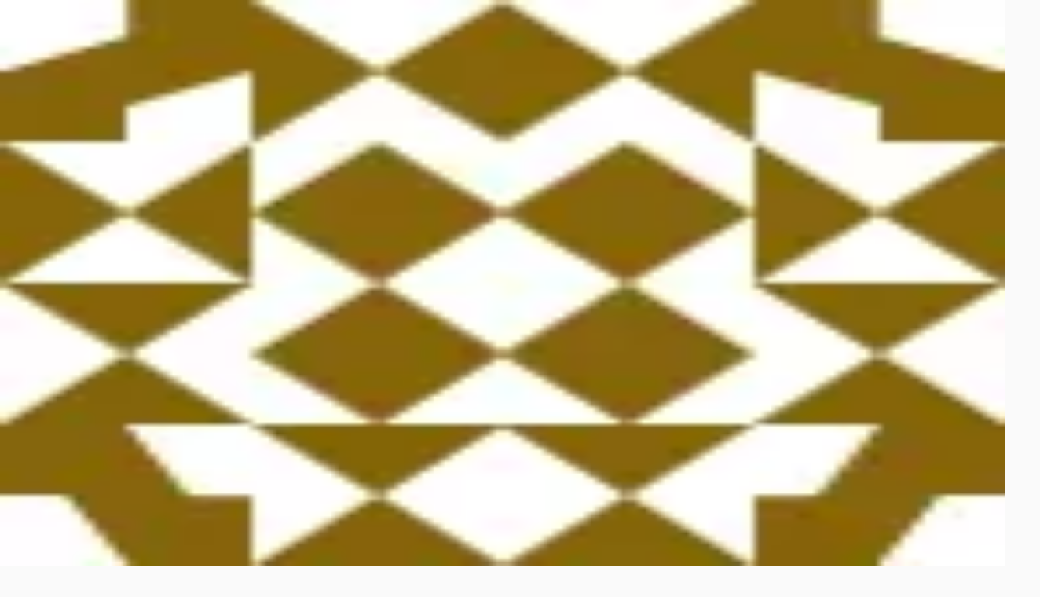

--- FILE ---
content_type: text/html; charset=utf-8
request_url: https://www.tatilpanosu.net/turkiyenin-en-guzel-20-vadisi.php
body_size: 17617
content:
<!DOCTYPE html><html lang="tr"><head><meta charSet="utf-8"/><meta name="viewport" content="width=device-width, initial-scale=1"/><link rel="preload" href="/_next/static/media/2a65768255d6b625-s.p.d19752fb.woff2" as="font" crossorigin="" type="font/woff2"/><link rel="preload" href="/_next/static/media/83afe278b6a6bb3c-s.p.3a6ba036.woff2" as="font" crossorigin="" type="font/woff2"/><link rel="preload" as="image" imageSrcSet="/_next/image?url=https%3A%2F%2Fpanel.tatilpanosu.net%2Fwp-content%2Fuploads%2F2021%2F09%2Fihlara-vadisi-1.jpg&amp;w=640&amp;q=90 640w, /_next/image?url=https%3A%2F%2Fpanel.tatilpanosu.net%2Fwp-content%2Fuploads%2F2021%2F09%2Fihlara-vadisi-1.jpg&amp;w=750&amp;q=90 750w, /_next/image?url=https%3A%2F%2Fpanel.tatilpanosu.net%2Fwp-content%2Fuploads%2F2021%2F09%2Fihlara-vadisi-1.jpg&amp;w=828&amp;q=90 828w, /_next/image?url=https%3A%2F%2Fpanel.tatilpanosu.net%2Fwp-content%2Fuploads%2F2021%2F09%2Fihlara-vadisi-1.jpg&amp;w=1080&amp;q=90 1080w, /_next/image?url=https%3A%2F%2Fpanel.tatilpanosu.net%2Fwp-content%2Fuploads%2F2021%2F09%2Fihlara-vadisi-1.jpg&amp;w=1200&amp;q=90 1200w, /_next/image?url=https%3A%2F%2Fpanel.tatilpanosu.net%2Fwp-content%2Fuploads%2F2021%2F09%2Fihlara-vadisi-1.jpg&amp;w=1920&amp;q=90 1920w, /_next/image?url=https%3A%2F%2Fpanel.tatilpanosu.net%2Fwp-content%2Fuploads%2F2021%2F09%2Fihlara-vadisi-1.jpg&amp;w=2048&amp;q=90 2048w, /_next/image?url=https%3A%2F%2Fpanel.tatilpanosu.net%2Fwp-content%2Fuploads%2F2021%2F09%2Fihlara-vadisi-1.jpg&amp;w=3840&amp;q=90 3840w" imageSizes="100vw"/><link rel="stylesheet" href="/_next/static/chunks/95bbd13a3ea91ecd.css" data-precedence="next"/><link rel="stylesheet" href="/_next/static/chunks/bb62b5dc9b59cdb3.css" data-precedence="next"/><link rel="preload" as="script" fetchPriority="low" href="/_next/static/chunks/65fbe02f49b22b6c.js"/><script src="/_next/static/chunks/022797daaf4eb202.js" async=""></script><script src="/_next/static/chunks/023d923a37d494fc.js" async=""></script><script src="/_next/static/chunks/3a677a9a12f3461c.js" async=""></script><script src="/_next/static/chunks/a2a8ff96d1a6a36c.js" async=""></script><script src="/_next/static/chunks/turbopack-18b39971a02b24d1.js" async=""></script><script src="/_next/static/chunks/ba282063d2569853.js" async=""></script><script src="/_next/static/chunks/84d38a82769d0ec3.js" async=""></script><script src="/_next/static/chunks/ff1a16fafef87110.js" async=""></script><script src="/_next/static/chunks/64c0a5e3a0354479.js" async=""></script><script src="/_next/static/chunks/9cede2955758125e.js" async=""></script><script src="/_next/static/chunks/6c79121c6a6a5ba9.js" async=""></script><script src="/_next/static/chunks/a4ca0b0f367afada.js" async=""></script><meta name="next-size-adjust" content=""/><title>Türkiye’nin En Güzel 20 Vadisi - TatilPanosu</title><meta name="description" content="Türkiye tam anlamıyla vadiler cenneti diyebiliriz. Dünyanın en büyük vadisi Türkiye’de olmasa da, en güzeli Türkiye’de yer alıyor. Sırayla bu vadileri inceleyeceğiz ama öncelikle Vadinin tam olarak ne olduğuna değinelim.&amp;nbsp;Vadi; iki dağ arasında kalan geçitlere söylenir.&amp;nbsp;Türkiye’de vadi olarak onlarcası bulunuyor. Ülkemiz için tam anlamıyla vadiler cenneti diyebiliriz. Türkiye’nin En Güzel Vadileri Ihlara Vadisi Dünyanın büyüklük [&amp;hellip;]"/><meta property="og:title" content="Türkiye’nin En Güzel 20 Vadisi"/><meta property="og:description" content="Türkiye tam anlamıyla vadiler cenneti diyebiliriz. Dünyanın en büyük vadisi Türkiye’de olmasa da, en güzeli Türkiye’de yer alıyor. Sırayla bu vadileri inceleyeceğiz ama öncelikle Vadinin tam olarak ne olduğuna değinelim.&amp;nbsp;Vadi; iki dağ arasında kalan geçitlere söylenir.&amp;nbsp;Türkiye’de vadi olarak onlarcası bulunuyor. Ülkemiz için tam anlamıyla vadiler cenneti diyebiliriz. Türkiye’nin En Güzel Vadileri Ihlara Vadisi Dünyanın büyüklük [&amp;hellip;]"/><meta property="og:url" content="https://tatilpanosu.net/turkiyenin-en-guzel-20-vadisi.php"/><meta property="og:site_name" content="Tatil Panosu"/><meta property="og:locale" content="tr_TR"/><meta property="og:image" content="https://panel.tatilpanosu.net/wp-content/uploads/2021/09/ihlara-vadisi-1.jpg"/><meta property="og:image:width" content="1200"/><meta property="og:image:height" content="630"/><meta property="og:image:alt" content="Türkiye’nin En Güzel 20 Vadisi"/><meta property="og:type" content="article"/><meta name="twitter:card" content="summary_large_image"/><meta name="twitter:title" content="Türkiye’nin En Güzel 20 Vadisi"/><meta name="twitter:description" content="Türkiye tam anlamıyla vadiler cenneti diyebiliriz. Dünyanın en büyük vadisi Türkiye’de olmasa da, en güzeli Türkiye’de yer alıyor. Sırayla bu vadileri inceleyeceğiz ama öncelikle Vadinin tam olarak ne olduğuna değinelim.&amp;nbsp;Vadi; iki dağ arasında kalan geçitlere söylenir.&amp;nbsp;Türkiye’de vadi olarak onlarcası bulunuyor. Ülkemiz için tam anlamıyla vadiler cenneti diyebiliriz. Türkiye’nin En Güzel Vadileri Ihlara Vadisi Dünyanın büyüklük [&amp;hellip;]"/><meta name="twitter:image" content="https://panel.tatilpanosu.net/wp-content/uploads/2021/09/ihlara-vadisi-1.jpg"/><link rel="icon" href="/favicon.ico?favicon.0b3bf435.ico" sizes="256x256" type="image/x-icon"/><script src="/_next/static/chunks/a6dad97d9634a72d.js" noModule=""></script></head><body class="inter_c15e96cb-module__0bjUvq__variable playfair_display_fed1534a-module__F9WnGq__variable antialiased font-sans bg-background text-foreground flex flex-col min-h-screen"><div hidden=""><!--$--><!--/$--></div><div class="hidden md:block w-full bg-secondary text-black text-[10px] uppercase tracking-widest font-medium border-b border-black/5"><div class="container mx-auto px-4 h-9 flex items-center justify-between"><div class="text-black/70 font-bold">Türkiye&#x27;nin En Kapsamlı Tatil ve Gezi Rehberi</div><div class="flex items-center gap-6"><nav class="flex items-center gap-4 text-black/80 font-bold"><li><a class="hover:text-white transition-colors" href="/hakkimizda">Hakkımızda</a></li><li><a class="hover:text-white transition-colors" href="/kunye">Künye</a></li><li><a class="hover:text-white transition-colors" href="/yazar">Yazarlar</a></li><li><a class="hover:text-white transition-colors" href="/iletisim">İletişim</a></li></nav><div class="w-px h-3 bg-black/20"></div><div class="flex items-center gap-3 text-black/80"><a target="_blank" class="flex items-center gap-2 hover:text-white transition-colors font-bold" href="https://www.youtube.com/@TatilPanosuRehberi"><svg xmlns="http://www.w3.org/2000/svg" width="24" height="24" viewBox="0 0 24 24" fill="none" stroke="currentColor" stroke-width="2" stroke-linecap="round" stroke-linejoin="round" class="lucide lucide-youtube h-4 w-4" aria-hidden="true"><path d="M2.5 17a24.12 24.12 0 0 1 0-10 2 2 0 0 1 1.4-1.4 49.56 49.56 0 0 1 16.2 0A2 2 0 0 1 21.5 7a24.12 24.12 0 0 1 0 10 2 2 0 0 1-1.4 1.4 49.55 49.55 0 0 1-16.2 0A2 2 0 0 1 2.5 17"></path><path d="m10 15 5-3-5-3z"></path></svg><span class="hidden sm:inline">Youtube</span></a></div></div></div></div><header class="sticky top-0 z-50 w-full bg-surface shadow-md h-14 md:h-16 flex items-center transition-all duration-300"><div class="container mx-auto px-4 flex items-center justify-between h-full"><a class="flex items-center group shrink-0" href="/"><div class="flex items-center gap-2"><div class="relative shrink-0 w-8 h-8 md:w-10 md:h-10"><svg viewBox="0 0 24 24" fill="none" class="w-full h-full text-secondary"><circle cx="12" cy="12" r="10" stroke="currentColor" stroke-width="2.5"></circle><circle cx="12" cy="12" r="10" stroke="black" stroke-width="0.5" stroke-opacity="0.2"></circle><path d="M12 3v2M12 19v2M3 12h2M19 12h2" stroke="black" stroke-width="1.5" stroke-linecap="round"></path><path d="M17.5 7.5L16 9M7.5 17.5L9 16M17.5 16.5L16 15M7.5 6.5L9 8" stroke="currentColor" stroke-width="1.5" stroke-linecap="round" opacity="0.6"></path><g class="origin-center transition-transform duration-500 ease-out drop-shadow-sm" style="transform:rotate(0deg)"><path d="M12 12L10 12L12 19L14 12Z" fill="black"></path><path d="M12 12L10 12L12 5L14 12Z" fill="currentColor"></path><circle cx="12" cy="12" r="1.5" fill="white" stroke="black" stroke-width="0.5"></circle></g></svg></div><div class="flex flex-col justify-center"><span class="font-serif text-2xl md:text-3xl tracking-tighter text-gray-900 group-hover:text-black transition-colors"><span class="font-black">Tatil</span><span class="font-medium">Panosu</span></span></div></div></a><nav class="hidden md:flex items-center gap-1 text-[13px] lg:text-[15px] font-bold uppercase tracking-wider text-gray-900"><a class="relative px-3 py-2 rounded-lg hover:bg-secondary/10 hover:text-secondary transition-all duration-300 ease-in-out flex items-center gap-1 whitespace-nowrap" href="/kategori/gezilecek-yerler">Gezilecek Yerler</a><a class="relative px-3 py-2 rounded-lg hover:bg-secondary/10 hover:text-secondary transition-all duration-300 ease-in-out flex items-center gap-1 whitespace-nowrap" href="/kategori/oteller">Oteller</a><a class="relative px-3 py-2 rounded-lg hover:bg-secondary/10 hover:text-secondary transition-all duration-300 ease-in-out flex items-center gap-1 whitespace-nowrap" href="/gezginler">Gezginler</a><a class="relative px-3 py-2 rounded-lg hover:bg-secondary/10 hover:text-secondary transition-all duration-300 ease-in-out flex items-center gap-1 whitespace-nowrap" href="/kategoriler">Kategoriler</a></nav><div class="hidden md:flex items-center space-x-4 shrink-0 font-bold text-sm lg:text-base"><div class="relative"><button class="relative p-2 rounded-full transition-all duration-300 group text-gray-600 hover:bg-gray-100 hover:text-black" aria-label="Bildirimler"><svg xmlns="http://www.w3.org/2000/svg" width="24" height="24" viewBox="0 0 24 24" fill="none" stroke="currentColor" stroke-width="2" stroke-linecap="round" stroke-linejoin="round" class="lucide lucide-bell h-5 w-5 transition-transform duration-300 group-hover:scale-110" aria-hidden="true"><path d="M10.268 21a2 2 0 0 0 3.464 0"></path><path d="M3.262 15.326A1 1 0 0 0 4 17h16a1 1 0 0 0 .74-1.673C19.41 13.956 18 12.499 18 8A6 6 0 0 0 6 8c0 4.499-1.411 5.956-2.738 7.326"></path></svg></button></div><a class="text-black hover:text-secondary transition-colors" aria-label="Arama Yap" href="/arama"><svg xmlns="http://www.w3.org/2000/svg" width="24" height="24" viewBox="0 0 24 24" fill="none" stroke="currentColor" stroke-width="2" stroke-linecap="round" stroke-linejoin="round" class="lucide lucide-search h-5 w-5" aria-hidden="true"><path d="m21 21-4.34-4.34"></path><circle cx="11" cy="11" r="8"></circle></svg></a><a class="text-black hover:text-secondary transition-colors relative group" aria-label="Kaydedilenler" href="/kaydedilenler"><svg xmlns="http://www.w3.org/2000/svg" width="24" height="24" viewBox="0 0 24 24" fill="none" stroke="currentColor" stroke-width="2" stroke-linecap="round" stroke-linejoin="round" class="lucide lucide-bookmark h-5 w-5" aria-hidden="true"><path d="m19 21-7-4-7 4V5a2 2 0 0 1 2-2h10a2 2 0 0 1 2 2v16z"></path></svg><span class="sr-only">Kaydedilenler</span></a><a class="flex items-center justify-center bg-secondary hover:bg-yellow-400 text-black text-sm font-bold h-full py-2 px-6 transition-colors uppercase tracking-wide" href="/turizm-yazari">Yazar Ol</a></div><button class="md:hidden p-2 text-black"><svg xmlns="http://www.w3.org/2000/svg" width="24" height="24" viewBox="0 0 24 24" fill="none" stroke="currentColor" stroke-width="2" stroke-linecap="round" stroke-linejoin="round" class="lucide lucide-menu h-6 w-6" aria-hidden="true"><path d="M4 5h16"></path><path d="M4 12h16"></path><path d="M4 19h16"></path></svg></button></div></header><main class="flex-grow"><article class="min-h-screen bg-white relative"><div class="absolute inset-0 overflow-hidden pointer-events-none"><div class="absolute bottom-0 left-0 w-[600px] h-[600px] bg-gray-200 rounded-full blur-[100px] -translate-x-1/2 translate-y-1/2 opacity-50"></div><div class="absolute bottom-0 right-0 w-[600px] h-[600px] bg-gray-200 rounded-full blur-[100px] translate-x-1/2 translate-y-1/2 opacity-50"></div></div><div class="relative z-10"><script type="application/ld+json">{"@context":"https://schema.org","@type":"BlogPosting","headline":"Türkiye’nin En Güzel 20 Vadisi","description":"Türkiye tam anlamıyla vadiler cenneti diyebiliriz. Dünyanın en büyük vadisi Türkiye’de olmasa da, en güzeli Türkiye’de yer alıyor. Sırayla bu vadileri inceleyeceğiz ama öncelikle Vadinin tam olarak ne olduğuna değinelim.&nbsp;Vadi; iki dağ arasında kalan geçitlere söylenir.&nbsp;Türkiye’de vadi olarak onlarcası bulunuyor. Ülkemiz için tam anlamıyla vadiler cenneti diyebiliriz. Türkiye’nin En Güzel Vadileri Ihlara Vadisi Dünyanın büyüklük [&hellip;]\n","image":["https://panel.tatilpanosu.net/wp-content/uploads/2021/09/ihlara-vadisi-1.jpg"],"datePublished":"2021-09-20T15:39:00","author":{"@type":"Person","name":"Tahir Dinç"},"commentCount":8,"comment":[{"@type":"Comment","text":"Merhaba @turkiyevadileri dunyanin en buyuk 2. Kanyon vadisi Aksarayda evet.\n","datePublished":"2023-04-24 14:52:15","author":{"@type":"Person","name":"Kerimferi"}},{"@type":"Comment","text":"Ihlara vadisi muhtesemdi kamp atmak istesek atabiliyor muyuz ozel olarak kamp yapmaya gelmek istiyorum.\n","datePublished":"2022-11-21 18:36:18","author":{"@type":"Person","name":"Sevilay dinar"}},{"@type":"Comment","text":"TEŞEKKÜR EDERİZ SİZİN KADAR ÇOK VADİ PAYLAŞAN BAŞKA BİR YER YOK\n","datePublished":"2022-07-21 16:03:18","author":{"@type":"Person","name":"ZEKOLEKSİYON"}},{"@type":"Comment","text":"Kelebek vadisinde mutlaka kamp yapin super. Ihlara vadisi veya manastir vadisi nasil olur bilmiyorum\n","datePublished":"2022-07-03 18:09:57","author":{"@type":"Person","name":"Serhat ÖZTÜRK"}},{"@type":"Comment","text":"Turkiyenin vadileri odevimi sayesinizde yaptim cok cok ve cok tesekkur ederim\n","datePublished":"2022-06-16 18:12:59","author":{"@type":"Person","name":"Sena"}},{"@type":"Comment","text":"Kelebekler vadisine nasil ulasacagiz kamp yapilabiliyor mu kamp malzemesi ile nasil en zahmetsiz gidebiliriz. Turkiye vadileri arasinda kelebek vadisi kampi yapayim daha sonra manastir vadisinde yapacagim orayi merak ettim\n","datePublished":"2022-06-09 14:53:32","author":{"@type":"Person","name":"Sumeyye Arabaci"}},{"@type":"Comment","text":"İhlara vadisi kesinlikle dunyada gorulmeai gereken 10 yerden birisi bence\n","datePublished":"2022-03-17 15:20:50","author":{"@type":"Person","name":"Hasan esnaf"}},{"@type":"Comment","text":"Ihlara vadisini biraz önce sizden öğrendim ve mutlaka bende gezi listeme kayıt edeceğim. dünyanın en büyük 2. vadisinin türkiyede olması beni çok şaşırttı&#8230;\n","datePublished":"2021-09-21 13:37:12","author":{"@type":"Person","name":"Türkiye Vadileri"}}]}</script><section class="bg-white"><div class="relative w-full h-[50vh] md:h-[60vh] lg:h-[70vh] overflow-hidden"><img alt="Türkiye’nin En Güzel 20 Vadisi" decoding="async" data-nimg="fill" class="object-cover animate-minimal-pan" style="position:absolute;height:100%;width:100%;left:0;top:0;right:0;bottom:0;color:transparent" sizes="100vw" srcSet="/_next/image?url=https%3A%2F%2Fpanel.tatilpanosu.net%2Fwp-content%2Fuploads%2F2021%2F09%2Fihlara-vadisi-1.jpg&amp;w=640&amp;q=90 640w, /_next/image?url=https%3A%2F%2Fpanel.tatilpanosu.net%2Fwp-content%2Fuploads%2F2021%2F09%2Fihlara-vadisi-1.jpg&amp;w=750&amp;q=90 750w, /_next/image?url=https%3A%2F%2Fpanel.tatilpanosu.net%2Fwp-content%2Fuploads%2F2021%2F09%2Fihlara-vadisi-1.jpg&amp;w=828&amp;q=90 828w, /_next/image?url=https%3A%2F%2Fpanel.tatilpanosu.net%2Fwp-content%2Fuploads%2F2021%2F09%2Fihlara-vadisi-1.jpg&amp;w=1080&amp;q=90 1080w, /_next/image?url=https%3A%2F%2Fpanel.tatilpanosu.net%2Fwp-content%2Fuploads%2F2021%2F09%2Fihlara-vadisi-1.jpg&amp;w=1200&amp;q=90 1200w, /_next/image?url=https%3A%2F%2Fpanel.tatilpanosu.net%2Fwp-content%2Fuploads%2F2021%2F09%2Fihlara-vadisi-1.jpg&amp;w=1920&amp;q=90 1920w, /_next/image?url=https%3A%2F%2Fpanel.tatilpanosu.net%2Fwp-content%2Fuploads%2F2021%2F09%2Fihlara-vadisi-1.jpg&amp;w=2048&amp;q=90 2048w, /_next/image?url=https%3A%2F%2Fpanel.tatilpanosu.net%2Fwp-content%2Fuploads%2F2021%2F09%2Fihlara-vadisi-1.jpg&amp;w=3840&amp;q=90 3840w" src="/_next/image?url=https%3A%2F%2Fpanel.tatilpanosu.net%2Fwp-content%2Fuploads%2F2021%2F09%2Fihlara-vadisi-1.jpg&amp;w=3840&amp;q=90"/><div class="absolute inset-x-0 bottom-0 h-48 bg-gradient-to-t from-white via-white/80 to-transparent"></div><div class="absolute inset-0 bg-gradient-to-b from-black/20 via-transparent to-transparent"></div></div><div class="relative -mt-32 z-10"><div class="container mx-auto px-4"><div class="max-w-5xl mx-auto"><div class="flex flex-wrap items-center justify-center gap-3 mb-6"><span class="inline-flex items-center gap-2 px-4 py-1.5 bg-natgeo-yellow text-natgeo-black text-xs font-bold uppercase tracking-wider shadow-sm"><svg xmlns="http://www.w3.org/2000/svg" width="24" height="24" viewBox="0 0 24 24" fill="none" stroke="currentColor" stroke-width="2" stroke-linecap="round" stroke-linejoin="round" class="lucide lucide-map-pin w-3 h-3" aria-hidden="true"><path d="M20 10c0 4.993-5.539 10.193-7.399 11.799a1 1 0 0 1-1.202 0C9.539 20.193 4 14.993 4 10a8 8 0 0 1 16 0"></path><circle cx="12" cy="10" r="3"></circle></svg>Gezilecek Yerler</span><span class="inline-flex items-center gap-1.5 text-gray-500 text-xs font-medium bg-white/50 backdrop-blur px-3 py-1.5 rounded-full">1<!-- --> dk okuma</span></div><h1 class="font-serif text-5xl sm:text-5xl md:text-6xl lg:text-7xl font-bold text-gray-900 leading-[1.1] text-center mb-6 drop-shadow-sm"><span>Türkiye’nin En Güzel 20 Vadisi</span></h1><div class="text-gray-600 text-base md:text-lg leading-relaxed max-w-2xl mx-auto text-center mb-8 line-clamp-2"><p>Türkiye tam anlamıyla vadiler cenneti diyebiliriz. Dünyanın en büyük vadisi Türkiye’de olmasa da, en güzeli Türkiye’de yer alıyor. Sırayla bu vadileri inceleyeceğiz ama öncelikle Vadinin tam olarak ne olduğuna değinelim.&nbsp;Vadi; iki dağ arasında kalan geçitlere söylenir.&nbsp;Türkiye’de vadi olarak onlarcası bulunuyor. Ülkemiz için tam anlamıyla vadiler cenneti diyebiliriz. Türkiye’nin En Güzel Vadileri Ihlara Vadisi Dünyanın büyüklük [&hellip;]</p>
</div><div class="flex items-center justify-center gap-4 mb-8"><span class="h-px w-16 bg-gray-200"></span><span class="w-2 h-2 rounded-full bg-natgeo-yellow"></span><span class="h-px w-16 bg-gray-200"></span></div><div class="flex flex-wrap items-center justify-center gap-4 md:gap-6 relative"><div class="w-full md:w-auto flex justify-center mb-2 md:mb-0"><a class="flex items-center gap-4 md:gap-3 hover:bg-gray-50 rounded-full pr-4 py-1 -ml-1 transition-colors group/author" href="/yazar/tahir"><div class="relative w-14 h-14 md:w-12 md:h-12 rounded-full overflow-hidden bg-gray-100 ring-2 ring-white shadow-md group-hover/author:ring-natgeo-yellow transition-all"><img alt="Tahir Dinç" loading="lazy" decoding="async" data-nimg="fill" class="object-cover" style="position:absolute;height:100%;width:100%;left:0;top:0;right:0;bottom:0;color:transparent" sizes="48px" srcSet="/_next/image?url=https%3A%2F%2Fsecure.gravatar.com%2Favatar%2F16a365affa14604be7752ff2d6df5cfc772602d431fc7831146f0987c3347c8b%3Fs%3D96%26d%3Didenticon%26r%3Dg&amp;w=32&amp;q=75 32w, /_next/image?url=https%3A%2F%2Fsecure.gravatar.com%2Favatar%2F16a365affa14604be7752ff2d6df5cfc772602d431fc7831146f0987c3347c8b%3Fs%3D96%26d%3Didenticon%26r%3Dg&amp;w=48&amp;q=75 48w, /_next/image?url=https%3A%2F%2Fsecure.gravatar.com%2Favatar%2F16a365affa14604be7752ff2d6df5cfc772602d431fc7831146f0987c3347c8b%3Fs%3D96%26d%3Didenticon%26r%3Dg&amp;w=64&amp;q=75 64w, /_next/image?url=https%3A%2F%2Fsecure.gravatar.com%2Favatar%2F16a365affa14604be7752ff2d6df5cfc772602d431fc7831146f0987c3347c8b%3Fs%3D96%26d%3Didenticon%26r%3Dg&amp;w=96&amp;q=75 96w, /_next/image?url=https%3A%2F%2Fsecure.gravatar.com%2Favatar%2F16a365affa14604be7752ff2d6df5cfc772602d431fc7831146f0987c3347c8b%3Fs%3D96%26d%3Didenticon%26r%3Dg&amp;w=128&amp;q=75 128w, /_next/image?url=https%3A%2F%2Fsecure.gravatar.com%2Favatar%2F16a365affa14604be7752ff2d6df5cfc772602d431fc7831146f0987c3347c8b%3Fs%3D96%26d%3Didenticon%26r%3Dg&amp;w=256&amp;q=75 256w, /_next/image?url=https%3A%2F%2Fsecure.gravatar.com%2Favatar%2F16a365affa14604be7752ff2d6df5cfc772602d431fc7831146f0987c3347c8b%3Fs%3D96%26d%3Didenticon%26r%3Dg&amp;w=384&amp;q=75 384w, /_next/image?url=https%3A%2F%2Fsecure.gravatar.com%2Favatar%2F16a365affa14604be7752ff2d6df5cfc772602d431fc7831146f0987c3347c8b%3Fs%3D96%26d%3Didenticon%26r%3Dg&amp;w=640&amp;q=75 640w, /_next/image?url=https%3A%2F%2Fsecure.gravatar.com%2Favatar%2F16a365affa14604be7752ff2d6df5cfc772602d431fc7831146f0987c3347c8b%3Fs%3D96%26d%3Didenticon%26r%3Dg&amp;w=750&amp;q=75 750w, /_next/image?url=https%3A%2F%2Fsecure.gravatar.com%2Favatar%2F16a365affa14604be7752ff2d6df5cfc772602d431fc7831146f0987c3347c8b%3Fs%3D96%26d%3Didenticon%26r%3Dg&amp;w=828&amp;q=75 828w, /_next/image?url=https%3A%2F%2Fsecure.gravatar.com%2Favatar%2F16a365affa14604be7752ff2d6df5cfc772602d431fc7831146f0987c3347c8b%3Fs%3D96%26d%3Didenticon%26r%3Dg&amp;w=1080&amp;q=75 1080w, /_next/image?url=https%3A%2F%2Fsecure.gravatar.com%2Favatar%2F16a365affa14604be7752ff2d6df5cfc772602d431fc7831146f0987c3347c8b%3Fs%3D96%26d%3Didenticon%26r%3Dg&amp;w=1200&amp;q=75 1200w, /_next/image?url=https%3A%2F%2Fsecure.gravatar.com%2Favatar%2F16a365affa14604be7752ff2d6df5cfc772602d431fc7831146f0987c3347c8b%3Fs%3D96%26d%3Didenticon%26r%3Dg&amp;w=1920&amp;q=75 1920w, /_next/image?url=https%3A%2F%2Fsecure.gravatar.com%2Favatar%2F16a365affa14604be7752ff2d6df5cfc772602d431fc7831146f0987c3347c8b%3Fs%3D96%26d%3Didenticon%26r%3Dg&amp;w=2048&amp;q=75 2048w, /_next/image?url=https%3A%2F%2Fsecure.gravatar.com%2Favatar%2F16a365affa14604be7752ff2d6df5cfc772602d431fc7831146f0987c3347c8b%3Fs%3D96%26d%3Didenticon%26r%3Dg&amp;w=3840&amp;q=75 3840w" src="/_next/image?url=https%3A%2F%2Fsecure.gravatar.com%2Favatar%2F16a365affa14604be7752ff2d6df5cfc772602d431fc7831146f0987c3347c8b%3Fs%3D96%26d%3Didenticon%26r%3Dg&amp;w=3840&amp;q=75"/></div><div><p class="text-lg md:text-sm font-semibold text-gray-900 group-hover/author:text-natgeo-black transition-colors">Tahir Dinç</p><p class="text-sm md:text-xs text-gray-500">Turizm Yazarı</p></div></a></div><span class="hidden md:block w-px h-8 bg-gray-200"></span><div class="flex items-center gap-2 text-natgeo-black bg-natgeo-yellow/20 px-4 py-2 rounded-full border border-natgeo-yellow/30"><svg xmlns="http://www.w3.org/2000/svg" width="24" height="24" viewBox="0 0 24 24" fill="none" stroke="currentColor" stroke-width="2" stroke-linecap="round" stroke-linejoin="round" class="lucide lucide-sparkles w-4 h-4 text-natgeo-yellow fill-current" aria-hidden="true"><path d="M11.017 2.814a1 1 0 0 1 1.966 0l1.051 5.558a2 2 0 0 0 1.594 1.594l5.558 1.051a1 1 0 0 1 0 1.966l-5.558 1.051a2 2 0 0 0-1.594 1.594l-1.051 5.558a1 1 0 0 1-1.966 0l-1.051-5.558a2 2 0 0 0-1.594-1.594l-5.558-1.051a1 1 0 0 1 0-1.966l5.558-1.051a2 2 0 0 0 1.594-1.594z"></path><path d="M20 2v4"></path><path d="M22 4h-4"></path><circle cx="4" cy="20" r="2"></circle></svg><span class="text-sm font-bold uppercase tracking-widest">Özel Yazı</span></div><span class="hidden md:block w-px h-8 bg-gray-200"></span><div class="flex items-center gap-3"><div class="relative"><button class="flex items-center gap-1.5 px-4 py-2 bg-gray-100 hover:bg-gray-200 rounded-full text-gray-600 hover:text-gray-900 transition-all text-sm font-medium active:scale-95"><svg xmlns="http://www.w3.org/2000/svg" width="24" height="24" viewBox="0 0 24 24" fill="none" stroke="currentColor" stroke-width="2" stroke-linecap="round" stroke-linejoin="round" class="lucide lucide-share2 lucide-share-2 w-4 h-4" aria-hidden="true"><circle cx="18" cy="5" r="3"></circle><circle cx="6" cy="12" r="3"></circle><circle cx="18" cy="19" r="3"></circle><line x1="8.59" x2="15.42" y1="13.51" y2="17.49"></line><line x1="15.41" x2="8.59" y1="6.51" y2="10.49"></line></svg><span class="hidden sm:inline">Paylaş</span></button></div><button class="flex items-center gap-1.5 px-4 py-2 rounded-full transition-all text-sm font-medium active:scale-95 bg-gray-100 hover:bg-natgeo-yellow text-gray-600 hover:text-natgeo-black" title="Kaydet"><svg xmlns="http://www.w3.org/2000/svg" width="24" height="24" viewBox="0 0 24 24" fill="none" stroke="currentColor" stroke-width="2" stroke-linecap="round" stroke-linejoin="round" class="lucide lucide-star w-4 h-4" aria-hidden="true"><path d="M11.525 2.295a.53.53 0 0 1 .95 0l2.31 4.679a2.123 2.123 0 0 0 1.595 1.16l5.166.756a.53.53 0 0 1 .294.904l-3.736 3.638a2.123 2.123 0 0 0-.611 1.878l.882 5.14a.53.53 0 0 1-.771.56l-4.618-2.428a2.122 2.122 0 0 0-1.973 0L6.396 21.01a.53.53 0 0 1-.77-.56l.881-5.139a2.122 2.122 0 0 0-.611-1.879L2.16 9.795a.53.53 0 0 1 .294-.906l5.165-.755a2.122 2.122 0 0 0 1.597-1.16z"></path></svg><span class="hidden sm:inline">Kaydet</span></button></div></div></div></div></div></section><div class="container mx-auto px-4 py-12 max-w-[800px] relative"><div><div class="prose prose-lg prose-slate max-w-none prose-headings:font-serif prose-headings:font-bold prose-headings:text-gray-900 prose-p:text-gray-600 prose-p:leading-8 prose-p:mb-6 prose-a:text-[#d4a000] prose-a:font-bold prose-a:no-underline hover:prose-a:text-[#b38600] hover:prose-a:no-underline prose-img:rounded-3xl prose-img:shadow-lg prose-img:my-10 prose-img:transition-transform prose-img:duration-300 prose-blockquote:border-l-natgeo-yellow prose-blockquote:bg-gray-50 prose-blockquote:py-4 prose-blockquote:px-6 prose-blockquote:not-italic prose-blockquote:rounded-r-xl">
<p>Türkiye tam anlamıyla vadiler cenneti diyebiliriz. Dünyanın en büyük vadisi Türkiye’de olmasa da, en güzeli Türkiye’de yer alıyor. Sırayla bu vadileri inceleyeceğiz ama öncelikle Vadinin tam olarak ne olduğuna değinelim.&nbsp;<strong>Vadi; iki dağ arasında kalan geçitlere söylenir.</strong>&nbsp;Türkiye’de vadi olarak onlarcası bulunuyor. Ülkemiz için tam anlamıyla vadiler cenneti diyebiliriz.</p>



</div><div class="sticky top-[66px] md:top-[74px] z-30 mb-8 transition-all duration-300"><div class="relative"><button class="w-full bg-white/95 backdrop-blur-md border border-gray-200 shadow-sm rounded-xl px-4 py-1.5 flex items-center justify-between group hover:border-secondary/50 transition-all"><div class="flex items-center gap-3 overflow-hidden"><div class="p-1 rounded-lg bg-gray-100 text-gray-500 group-hover:bg-secondary/10 group-hover:text-secondary transition-colors"><svg xmlns="http://www.w3.org/2000/svg" width="24" height="24" viewBox="0 0 24 24" fill="none" stroke="currentColor" stroke-width="2" stroke-linecap="round" stroke-linejoin="round" class="lucide lucide-book-open w-3.5 h-3.5" aria-hidden="true"><path d="M12 7v14"></path><path d="M3 18a1 1 0 0 1-1-1V4a1 1 0 0 1 1-1h5a4 4 0 0 1 4 4 4 4 0 0 1 4-4h5a1 1 0 0 1 1 1v13a1 1 0 0 1-1 1h-6a3 3 0 0 0-3 3 3 3 0 0 0-3-3z"></path></svg></div><div class="flex flex-col items-start truncate text-left"><span class="text-[9px] uppercase font-bold text-gray-400 tracking-wider">İÇİNDEKİLER</span><span class="text-sm font-bold text-gray-900 truncate w-full pr-4">Gezinti Menüsünü Aç</span></div></div><svg xmlns="http://www.w3.org/2000/svg" width="24" height="24" viewBox="0 0 24 24" fill="none" stroke="currentColor" stroke-width="2" stroke-linecap="round" stroke-linejoin="round" class="lucide lucide-chevron-down w-5 h-5 text-gray-400 transition-transform duration-300" aria-hidden="true"><path d="m6 9 6 6 6-6"></path></svg></button></div></div><div class="prose prose-lg prose-slate max-w-none prose-headings:font-serif prose-headings:font-bold prose-headings:text-gray-900 prose-h2:text-3xl prose-h2:mt-12 prose-h2:mb-6 prose-h2:tracking-tight prose-h3:text-2xl prose-h3:mt-8 prose-h3:mb-4 prose-p:text-gray-600 prose-p:leading-8 prose-p:mb-6 prose-a:text-[#d4a000] prose-a:font-bold prose-a:no-underline hover:prose-a:text-[#b38600] hover:prose-a:no-underline prose-img:rounded-3xl prose-img:shadow-lg prose-img:my-10 prose-img:transition-transform prose-img:duration-300 prose-blockquote:border-l-natgeo-yellow prose-blockquote:bg-gray-50 prose-blockquote:py-4 prose-blockquote:px-6 prose-blockquote:not-italic prose-blockquote:rounded-r-xl"><h2 id="turkiye-nin-en-guzel-vadileri" class="wp-block-heading">Türkiye’nin En Güzel Vadileri</h2>



<h3 id="ihlara-vadisi" class="wp-block-heading">Ihlara Vadisi</h3>



<figure class="wp-block-image size-full"><img loading="lazy" decoding="async" width="650" height="400" src="https://panel.tatilpanosu.net/wp-content/uploads/2021/09/ihlara-vadisi-1.jpg" alt="" class="wp-image-12976" srcset="https://panel.tatilpanosu.net/wp-content/uploads/2021/09/ihlara-vadisi-1.jpg 650w, https://panel.tatilpanosu.net/wp-content/uploads/2021/09/ihlara-vadisi-1-600x369.jpg 600w, https://panel.tatilpanosu.net/wp-content/uploads/2021/09/ihlara-vadisi-1-356x220.jpg 356w" sizes="auto, (max-width: 650px) 100vw, 650px" /><figcaption>Ihlara Vadisi</figcaption></figure>



<p><strong>Dünyanın büyüklük olarak 2. vadisi</strong>&nbsp;olsa da güzellik anlamında tartışmasız en güzel vadisidir. Her yıl 500 bin civarı misafiri ağırlayan Ihlara Vadisi, Türkiye’de mutlak görülmesi gereken 10 yerden de birisidir. Batı Kapadokya, Aksaray sınırları içerisinde yer alan vadi binlerce yıllık muhteşem bir tarih barındırıyor.</p>



<ol class="wp-block-list"><li><strong>Ihlara Vadisi</strong></li><li>Kelebekler Vadisi</li><li>Fırtına Vadisi</li><li>Kızıl Vadi</li><li>Manastır Vadisi</li><li>Çoruh Vadisi</li><li>Munzur Vadisi</li><li>Güllüdere Vadisi</li><li>Devrent Vadisi</li><li>Soğanlı Vadisi</li><li>Levent Vadisi</li><li>Camel Rock</li><li>Gömada Vadisi</li><li>Hatila Vadisi</li><li>Barhal Vadisi</li><li>İnözü Vadisi</li><li>Karataş Çukurları</li><li>Altındere Vadisi</li><li>Homeros Vadisi</li><li>Frig Vadisi</li></ol>



<p>Ihlara vadisi merkezli&nbsp;<strong><a href="/bati-kapadokya-aksaray-guzelyurt-gezilecek-yerler">Güzelyurt gezilecek yerler</a></strong>&nbsp;listemize de göz atabilirsiniz.</p>
</div></div><div class="mt-16"><div class="bg-slate-50 rounded-2xl p-8 mb-12 border border-slate-100 shadow-sm"><h3 class="font-serif font-bold text-2xl mb-6 text-black">Bir Yorum Bırak</h3><form class="space-y-6"><div class="grid grid-cols-1 md:grid-cols-2 gap-6"><div class="space-y-2"><label for="author" class="block text-xs font-bold uppercase tracking-wider text-gray-500">Adınız Soyadınız *</label><input type="text" id="author" required="" class="w-full px-4 py-3 rounded-xl bg-white border border-slate-200 focus:border-natgeo-yellow focus:ring-2 focus:ring-natgeo-yellow/20 outline-none transition-all" placeholder="Adınız" name="author"/></div><div class="space-y-2"><label for="email" class="block text-xs font-bold uppercase tracking-wider text-gray-500">E-posta Adresiniz *</label><input type="email" id="email" required="" class="w-full px-4 py-3 rounded-xl bg-white border border-slate-200 focus:border-natgeo-yellow focus:ring-2 focus:ring-natgeo-yellow/20 outline-none transition-all" placeholder="E-posta (Yayınlanmaz)" name="email"/></div></div><div class="space-y-2"><label for="comment" class="block text-xs font-bold uppercase tracking-wider text-gray-500">Yorumunuz *</label><textarea id="comment" name="comment" required="" rows="4" class="w-full px-4 py-3 rounded-xl bg-white border border-slate-200 focus:border-natgeo-yellow focus:ring-2 focus:ring-natgeo-yellow/20 outline-none transition-all resize-y" placeholder="Düşüncelerinizi paylaşın..."></textarea></div><button type="submit" class="px-8 py-3 bg-natgeo-black text-white font-bold rounded-full hover:bg-natgeo-yellow hover:text-black transition-all duration-300 disabled:opacity-50 disabled:cursor-not-allowed">Yorumu Gönder</button></form></div></div><div id="comments-section"><section class="mt-16 border-t border-gray-100 pt-12" aria-label="Yorumlar"><h3 class="font-serif font-bold text-2xl mb-8 flex items-center gap-3 text-black">Yorumlar<span class="bg-gray-100 text-gray-600 text-sm py-1 px-3 rounded-full font-sans font-bold">8</span></h3><div class="space-y-8"><article class="flex gap-4 group" itemProp="comment" itemScope="" itemType="https://schema.org/Comment"><div class="flex-shrink-0"><div class="relative w-12 h-12 rounded-full overflow-hidden border border-gray-100 shadow-sm"><img alt="Kerimferi" loading="lazy" decoding="async" data-nimg="fill" class="object-cover" style="position:absolute;height:100%;width:100%;left:0;top:0;right:0;bottom:0;color:transparent" sizes="100vw" srcSet="/_next/image?url=https%3A%2F%2Fsecure.gravatar.com%2Favatar%2Fc0c576408384835be812ba1066351ab690268de17853303f9791535250dde7fa%3Fs%3D96%26d%3Didenticon%26r%3Dg&amp;w=640&amp;q=75 640w, /_next/image?url=https%3A%2F%2Fsecure.gravatar.com%2Favatar%2Fc0c576408384835be812ba1066351ab690268de17853303f9791535250dde7fa%3Fs%3D96%26d%3Didenticon%26r%3Dg&amp;w=750&amp;q=75 750w, /_next/image?url=https%3A%2F%2Fsecure.gravatar.com%2Favatar%2Fc0c576408384835be812ba1066351ab690268de17853303f9791535250dde7fa%3Fs%3D96%26d%3Didenticon%26r%3Dg&amp;w=828&amp;q=75 828w, /_next/image?url=https%3A%2F%2Fsecure.gravatar.com%2Favatar%2Fc0c576408384835be812ba1066351ab690268de17853303f9791535250dde7fa%3Fs%3D96%26d%3Didenticon%26r%3Dg&amp;w=1080&amp;q=75 1080w, /_next/image?url=https%3A%2F%2Fsecure.gravatar.com%2Favatar%2Fc0c576408384835be812ba1066351ab690268de17853303f9791535250dde7fa%3Fs%3D96%26d%3Didenticon%26r%3Dg&amp;w=1200&amp;q=75 1200w, /_next/image?url=https%3A%2F%2Fsecure.gravatar.com%2Favatar%2Fc0c576408384835be812ba1066351ab690268de17853303f9791535250dde7fa%3Fs%3D96%26d%3Didenticon%26r%3Dg&amp;w=1920&amp;q=75 1920w, /_next/image?url=https%3A%2F%2Fsecure.gravatar.com%2Favatar%2Fc0c576408384835be812ba1066351ab690268de17853303f9791535250dde7fa%3Fs%3D96%26d%3Didenticon%26r%3Dg&amp;w=2048&amp;q=75 2048w, /_next/image?url=https%3A%2F%2Fsecure.gravatar.com%2Favatar%2Fc0c576408384835be812ba1066351ab690268de17853303f9791535250dde7fa%3Fs%3D96%26d%3Didenticon%26r%3Dg&amp;w=3840&amp;q=75 3840w" src="/_next/image?url=https%3A%2F%2Fsecure.gravatar.com%2Favatar%2Fc0c576408384835be812ba1066351ab690268de17853303f9791535250dde7fa%3Fs%3D96%26d%3Didenticon%26r%3Dg&amp;w=3840&amp;q=75"/></div></div><div class="flex-1"><div class="flex items-center gap-2 mb-1"><span class="font-bold text-gray-900 font-serif" itemProp="author">Kerimferi</span></div><div class="text-gray-600 leading-relaxed text-sm prose prose-sm max-w-none" itemProp="text"><p>Merhaba @turkiyevadileri dunyanin en buyuk 2. Kanyon vadisi Aksarayda evet.</p>
</div></div></article><article class="flex gap-4 group" itemProp="comment" itemScope="" itemType="https://schema.org/Comment"><div class="flex-shrink-0"><div class="relative w-12 h-12 rounded-full overflow-hidden border border-gray-100 shadow-sm"><img alt="Sevilay dinar" loading="lazy" decoding="async" data-nimg="fill" class="object-cover" style="position:absolute;height:100%;width:100%;left:0;top:0;right:0;bottom:0;color:transparent" sizes="100vw" srcSet="/_next/image?url=https%3A%2F%2Fsecure.gravatar.com%2Favatar%2F773641f86ff534109f15d03626718880274f08b22a19ae17fe0285b1e21a691b%3Fs%3D96%26d%3Didenticon%26r%3Dg&amp;w=640&amp;q=75 640w, /_next/image?url=https%3A%2F%2Fsecure.gravatar.com%2Favatar%2F773641f86ff534109f15d03626718880274f08b22a19ae17fe0285b1e21a691b%3Fs%3D96%26d%3Didenticon%26r%3Dg&amp;w=750&amp;q=75 750w, /_next/image?url=https%3A%2F%2Fsecure.gravatar.com%2Favatar%2F773641f86ff534109f15d03626718880274f08b22a19ae17fe0285b1e21a691b%3Fs%3D96%26d%3Didenticon%26r%3Dg&amp;w=828&amp;q=75 828w, /_next/image?url=https%3A%2F%2Fsecure.gravatar.com%2Favatar%2F773641f86ff534109f15d03626718880274f08b22a19ae17fe0285b1e21a691b%3Fs%3D96%26d%3Didenticon%26r%3Dg&amp;w=1080&amp;q=75 1080w, /_next/image?url=https%3A%2F%2Fsecure.gravatar.com%2Favatar%2F773641f86ff534109f15d03626718880274f08b22a19ae17fe0285b1e21a691b%3Fs%3D96%26d%3Didenticon%26r%3Dg&amp;w=1200&amp;q=75 1200w, /_next/image?url=https%3A%2F%2Fsecure.gravatar.com%2Favatar%2F773641f86ff534109f15d03626718880274f08b22a19ae17fe0285b1e21a691b%3Fs%3D96%26d%3Didenticon%26r%3Dg&amp;w=1920&amp;q=75 1920w, /_next/image?url=https%3A%2F%2Fsecure.gravatar.com%2Favatar%2F773641f86ff534109f15d03626718880274f08b22a19ae17fe0285b1e21a691b%3Fs%3D96%26d%3Didenticon%26r%3Dg&amp;w=2048&amp;q=75 2048w, /_next/image?url=https%3A%2F%2Fsecure.gravatar.com%2Favatar%2F773641f86ff534109f15d03626718880274f08b22a19ae17fe0285b1e21a691b%3Fs%3D96%26d%3Didenticon%26r%3Dg&amp;w=3840&amp;q=75 3840w" src="/_next/image?url=https%3A%2F%2Fsecure.gravatar.com%2Favatar%2F773641f86ff534109f15d03626718880274f08b22a19ae17fe0285b1e21a691b%3Fs%3D96%26d%3Didenticon%26r%3Dg&amp;w=3840&amp;q=75"/></div></div><div class="flex-1"><div class="flex items-center gap-2 mb-1"><span class="font-bold text-gray-900 font-serif" itemProp="author">Sevilay dinar</span></div><div class="text-gray-600 leading-relaxed text-sm prose prose-sm max-w-none" itemProp="text"><p>Ihlara vadisi muhtesemdi kamp atmak istesek atabiliyor muyuz ozel olarak kamp yapmaya gelmek istiyorum.</p>
</div></div></article><article class="flex gap-4 group" itemProp="comment" itemScope="" itemType="https://schema.org/Comment"><div class="flex-shrink-0"><div class="relative w-12 h-12 rounded-full overflow-hidden border border-gray-100 shadow-sm"><img alt="ZEKOLEKSİYON" loading="lazy" decoding="async" data-nimg="fill" class="object-cover" style="position:absolute;height:100%;width:100%;left:0;top:0;right:0;bottom:0;color:transparent" sizes="100vw" srcSet="/_next/image?url=https%3A%2F%2Fsecure.gravatar.com%2Favatar%2Fc9aebc9cafeeb209cee7deb73d99c9361a405883fb0c5a35dfa80e2f3de39c55%3Fs%3D96%26d%3Didenticon%26r%3Dg&amp;w=640&amp;q=75 640w, /_next/image?url=https%3A%2F%2Fsecure.gravatar.com%2Favatar%2Fc9aebc9cafeeb209cee7deb73d99c9361a405883fb0c5a35dfa80e2f3de39c55%3Fs%3D96%26d%3Didenticon%26r%3Dg&amp;w=750&amp;q=75 750w, /_next/image?url=https%3A%2F%2Fsecure.gravatar.com%2Favatar%2Fc9aebc9cafeeb209cee7deb73d99c9361a405883fb0c5a35dfa80e2f3de39c55%3Fs%3D96%26d%3Didenticon%26r%3Dg&amp;w=828&amp;q=75 828w, /_next/image?url=https%3A%2F%2Fsecure.gravatar.com%2Favatar%2Fc9aebc9cafeeb209cee7deb73d99c9361a405883fb0c5a35dfa80e2f3de39c55%3Fs%3D96%26d%3Didenticon%26r%3Dg&amp;w=1080&amp;q=75 1080w, /_next/image?url=https%3A%2F%2Fsecure.gravatar.com%2Favatar%2Fc9aebc9cafeeb209cee7deb73d99c9361a405883fb0c5a35dfa80e2f3de39c55%3Fs%3D96%26d%3Didenticon%26r%3Dg&amp;w=1200&amp;q=75 1200w, /_next/image?url=https%3A%2F%2Fsecure.gravatar.com%2Favatar%2Fc9aebc9cafeeb209cee7deb73d99c9361a405883fb0c5a35dfa80e2f3de39c55%3Fs%3D96%26d%3Didenticon%26r%3Dg&amp;w=1920&amp;q=75 1920w, /_next/image?url=https%3A%2F%2Fsecure.gravatar.com%2Favatar%2Fc9aebc9cafeeb209cee7deb73d99c9361a405883fb0c5a35dfa80e2f3de39c55%3Fs%3D96%26d%3Didenticon%26r%3Dg&amp;w=2048&amp;q=75 2048w, /_next/image?url=https%3A%2F%2Fsecure.gravatar.com%2Favatar%2Fc9aebc9cafeeb209cee7deb73d99c9361a405883fb0c5a35dfa80e2f3de39c55%3Fs%3D96%26d%3Didenticon%26r%3Dg&amp;w=3840&amp;q=75 3840w" src="/_next/image?url=https%3A%2F%2Fsecure.gravatar.com%2Favatar%2Fc9aebc9cafeeb209cee7deb73d99c9361a405883fb0c5a35dfa80e2f3de39c55%3Fs%3D96%26d%3Didenticon%26r%3Dg&amp;w=3840&amp;q=75"/></div></div><div class="flex-1"><div class="flex items-center gap-2 mb-1"><span class="font-bold text-gray-900 font-serif" itemProp="author">ZEKOLEKSİYON</span></div><div class="text-gray-600 leading-relaxed text-sm prose prose-sm max-w-none" itemProp="text"><p>TEŞEKKÜR EDERİZ SİZİN KADAR ÇOK VADİ PAYLAŞAN BAŞKA BİR YER YOK</p>
</div></div></article><article class="flex gap-4 group" itemProp="comment" itemScope="" itemType="https://schema.org/Comment"><div class="flex-shrink-0"><div class="relative w-12 h-12 rounded-full overflow-hidden border border-gray-100 shadow-sm"><img alt="Serhat ÖZTÜRK" loading="lazy" decoding="async" data-nimg="fill" class="object-cover" style="position:absolute;height:100%;width:100%;left:0;top:0;right:0;bottom:0;color:transparent" sizes="100vw" srcSet="/_next/image?url=https%3A%2F%2Fsecure.gravatar.com%2Favatar%2Ffe318374feb68a2a3a3a023e6ace42c7ad745474d2f3e28b7910e8f0f02390ce%3Fs%3D96%26d%3Didenticon%26r%3Dg&amp;w=640&amp;q=75 640w, /_next/image?url=https%3A%2F%2Fsecure.gravatar.com%2Favatar%2Ffe318374feb68a2a3a3a023e6ace42c7ad745474d2f3e28b7910e8f0f02390ce%3Fs%3D96%26d%3Didenticon%26r%3Dg&amp;w=750&amp;q=75 750w, /_next/image?url=https%3A%2F%2Fsecure.gravatar.com%2Favatar%2Ffe318374feb68a2a3a3a023e6ace42c7ad745474d2f3e28b7910e8f0f02390ce%3Fs%3D96%26d%3Didenticon%26r%3Dg&amp;w=828&amp;q=75 828w, /_next/image?url=https%3A%2F%2Fsecure.gravatar.com%2Favatar%2Ffe318374feb68a2a3a3a023e6ace42c7ad745474d2f3e28b7910e8f0f02390ce%3Fs%3D96%26d%3Didenticon%26r%3Dg&amp;w=1080&amp;q=75 1080w, /_next/image?url=https%3A%2F%2Fsecure.gravatar.com%2Favatar%2Ffe318374feb68a2a3a3a023e6ace42c7ad745474d2f3e28b7910e8f0f02390ce%3Fs%3D96%26d%3Didenticon%26r%3Dg&amp;w=1200&amp;q=75 1200w, /_next/image?url=https%3A%2F%2Fsecure.gravatar.com%2Favatar%2Ffe318374feb68a2a3a3a023e6ace42c7ad745474d2f3e28b7910e8f0f02390ce%3Fs%3D96%26d%3Didenticon%26r%3Dg&amp;w=1920&amp;q=75 1920w, /_next/image?url=https%3A%2F%2Fsecure.gravatar.com%2Favatar%2Ffe318374feb68a2a3a3a023e6ace42c7ad745474d2f3e28b7910e8f0f02390ce%3Fs%3D96%26d%3Didenticon%26r%3Dg&amp;w=2048&amp;q=75 2048w, /_next/image?url=https%3A%2F%2Fsecure.gravatar.com%2Favatar%2Ffe318374feb68a2a3a3a023e6ace42c7ad745474d2f3e28b7910e8f0f02390ce%3Fs%3D96%26d%3Didenticon%26r%3Dg&amp;w=3840&amp;q=75 3840w" src="/_next/image?url=https%3A%2F%2Fsecure.gravatar.com%2Favatar%2Ffe318374feb68a2a3a3a023e6ace42c7ad745474d2f3e28b7910e8f0f02390ce%3Fs%3D96%26d%3Didenticon%26r%3Dg&amp;w=3840&amp;q=75"/></div></div><div class="flex-1"><div class="flex items-center gap-2 mb-1"><span class="font-bold text-gray-900 font-serif" itemProp="author">Serhat ÖZTÜRK</span></div><div class="text-gray-600 leading-relaxed text-sm prose prose-sm max-w-none" itemProp="text"><p>Kelebek vadisinde mutlaka kamp yapin super. Ihlara vadisi veya manastir vadisi nasil olur bilmiyorum</p>
</div></div></article><article class="flex gap-4 group" itemProp="comment" itemScope="" itemType="https://schema.org/Comment"><div class="flex-shrink-0"><div class="relative w-12 h-12 rounded-full overflow-hidden border border-gray-100 shadow-sm"><img alt="Sena" loading="lazy" decoding="async" data-nimg="fill" class="object-cover" style="position:absolute;height:100%;width:100%;left:0;top:0;right:0;bottom:0;color:transparent" sizes="100vw" srcSet="/_next/image?url=https%3A%2F%2Fsecure.gravatar.com%2Favatar%2F1e9c9efbe71eaee34d4360f4bd560daf1c7eb5fae69929d285e8ab19ac70b6df%3Fs%3D96%26d%3Didenticon%26r%3Dg&amp;w=640&amp;q=75 640w, /_next/image?url=https%3A%2F%2Fsecure.gravatar.com%2Favatar%2F1e9c9efbe71eaee34d4360f4bd560daf1c7eb5fae69929d285e8ab19ac70b6df%3Fs%3D96%26d%3Didenticon%26r%3Dg&amp;w=750&amp;q=75 750w, /_next/image?url=https%3A%2F%2Fsecure.gravatar.com%2Favatar%2F1e9c9efbe71eaee34d4360f4bd560daf1c7eb5fae69929d285e8ab19ac70b6df%3Fs%3D96%26d%3Didenticon%26r%3Dg&amp;w=828&amp;q=75 828w, /_next/image?url=https%3A%2F%2Fsecure.gravatar.com%2Favatar%2F1e9c9efbe71eaee34d4360f4bd560daf1c7eb5fae69929d285e8ab19ac70b6df%3Fs%3D96%26d%3Didenticon%26r%3Dg&amp;w=1080&amp;q=75 1080w, /_next/image?url=https%3A%2F%2Fsecure.gravatar.com%2Favatar%2F1e9c9efbe71eaee34d4360f4bd560daf1c7eb5fae69929d285e8ab19ac70b6df%3Fs%3D96%26d%3Didenticon%26r%3Dg&amp;w=1200&amp;q=75 1200w, /_next/image?url=https%3A%2F%2Fsecure.gravatar.com%2Favatar%2F1e9c9efbe71eaee34d4360f4bd560daf1c7eb5fae69929d285e8ab19ac70b6df%3Fs%3D96%26d%3Didenticon%26r%3Dg&amp;w=1920&amp;q=75 1920w, /_next/image?url=https%3A%2F%2Fsecure.gravatar.com%2Favatar%2F1e9c9efbe71eaee34d4360f4bd560daf1c7eb5fae69929d285e8ab19ac70b6df%3Fs%3D96%26d%3Didenticon%26r%3Dg&amp;w=2048&amp;q=75 2048w, /_next/image?url=https%3A%2F%2Fsecure.gravatar.com%2Favatar%2F1e9c9efbe71eaee34d4360f4bd560daf1c7eb5fae69929d285e8ab19ac70b6df%3Fs%3D96%26d%3Didenticon%26r%3Dg&amp;w=3840&amp;q=75 3840w" src="/_next/image?url=https%3A%2F%2Fsecure.gravatar.com%2Favatar%2F1e9c9efbe71eaee34d4360f4bd560daf1c7eb5fae69929d285e8ab19ac70b6df%3Fs%3D96%26d%3Didenticon%26r%3Dg&amp;w=3840&amp;q=75"/></div></div><div class="flex-1"><div class="flex items-center gap-2 mb-1"><span class="font-bold text-gray-900 font-serif" itemProp="author">Sena</span></div><div class="text-gray-600 leading-relaxed text-sm prose prose-sm max-w-none" itemProp="text"><p>Turkiyenin vadileri odevimi sayesinizde yaptim cok cok ve cok tesekkur ederim</p>
</div></div></article><article class="flex gap-4 group" itemProp="comment" itemScope="" itemType="https://schema.org/Comment"><div class="flex-shrink-0"><div class="relative w-12 h-12 rounded-full overflow-hidden border border-gray-100 shadow-sm"><img alt="Sumeyye Arabaci" loading="lazy" decoding="async" data-nimg="fill" class="object-cover" style="position:absolute;height:100%;width:100%;left:0;top:0;right:0;bottom:0;color:transparent" sizes="100vw" srcSet="/_next/image?url=https%3A%2F%2Fsecure.gravatar.com%2Favatar%2Fc566973ede1f6f61a78cd07bba85500d49f04d084c5e575d0080bd96fd84d985%3Fs%3D96%26d%3Didenticon%26r%3Dg&amp;w=640&amp;q=75 640w, /_next/image?url=https%3A%2F%2Fsecure.gravatar.com%2Favatar%2Fc566973ede1f6f61a78cd07bba85500d49f04d084c5e575d0080bd96fd84d985%3Fs%3D96%26d%3Didenticon%26r%3Dg&amp;w=750&amp;q=75 750w, /_next/image?url=https%3A%2F%2Fsecure.gravatar.com%2Favatar%2Fc566973ede1f6f61a78cd07bba85500d49f04d084c5e575d0080bd96fd84d985%3Fs%3D96%26d%3Didenticon%26r%3Dg&amp;w=828&amp;q=75 828w, /_next/image?url=https%3A%2F%2Fsecure.gravatar.com%2Favatar%2Fc566973ede1f6f61a78cd07bba85500d49f04d084c5e575d0080bd96fd84d985%3Fs%3D96%26d%3Didenticon%26r%3Dg&amp;w=1080&amp;q=75 1080w, /_next/image?url=https%3A%2F%2Fsecure.gravatar.com%2Favatar%2Fc566973ede1f6f61a78cd07bba85500d49f04d084c5e575d0080bd96fd84d985%3Fs%3D96%26d%3Didenticon%26r%3Dg&amp;w=1200&amp;q=75 1200w, /_next/image?url=https%3A%2F%2Fsecure.gravatar.com%2Favatar%2Fc566973ede1f6f61a78cd07bba85500d49f04d084c5e575d0080bd96fd84d985%3Fs%3D96%26d%3Didenticon%26r%3Dg&amp;w=1920&amp;q=75 1920w, /_next/image?url=https%3A%2F%2Fsecure.gravatar.com%2Favatar%2Fc566973ede1f6f61a78cd07bba85500d49f04d084c5e575d0080bd96fd84d985%3Fs%3D96%26d%3Didenticon%26r%3Dg&amp;w=2048&amp;q=75 2048w, /_next/image?url=https%3A%2F%2Fsecure.gravatar.com%2Favatar%2Fc566973ede1f6f61a78cd07bba85500d49f04d084c5e575d0080bd96fd84d985%3Fs%3D96%26d%3Didenticon%26r%3Dg&amp;w=3840&amp;q=75 3840w" src="/_next/image?url=https%3A%2F%2Fsecure.gravatar.com%2Favatar%2Fc566973ede1f6f61a78cd07bba85500d49f04d084c5e575d0080bd96fd84d985%3Fs%3D96%26d%3Didenticon%26r%3Dg&amp;w=3840&amp;q=75"/></div></div><div class="flex-1"><div class="flex items-center gap-2 mb-1"><span class="font-bold text-gray-900 font-serif" itemProp="author">Sumeyye Arabaci</span></div><div class="text-gray-600 leading-relaxed text-sm prose prose-sm max-w-none" itemProp="text"><p>Kelebekler vadisine nasil ulasacagiz kamp yapilabiliyor mu kamp malzemesi ile nasil en zahmetsiz gidebiliriz. Turkiye vadileri arasinda kelebek vadisi kampi yapayim daha sonra manastir vadisinde yapacagim orayi merak ettim</p>
</div></div></article><article class="flex gap-4 group" itemProp="comment" itemScope="" itemType="https://schema.org/Comment"><div class="flex-shrink-0"><div class="relative w-12 h-12 rounded-full overflow-hidden border border-gray-100 shadow-sm"><img alt="Hasan esnaf" loading="lazy" decoding="async" data-nimg="fill" class="object-cover" style="position:absolute;height:100%;width:100%;left:0;top:0;right:0;bottom:0;color:transparent" sizes="100vw" srcSet="/_next/image?url=https%3A%2F%2Fsecure.gravatar.com%2Favatar%2Fbc4e4dcfe9c9debc9dc6f5263e3a1996680885131b4bc305787a2236d5774ebc%3Fs%3D96%26d%3Didenticon%26r%3Dg&amp;w=640&amp;q=75 640w, /_next/image?url=https%3A%2F%2Fsecure.gravatar.com%2Favatar%2Fbc4e4dcfe9c9debc9dc6f5263e3a1996680885131b4bc305787a2236d5774ebc%3Fs%3D96%26d%3Didenticon%26r%3Dg&amp;w=750&amp;q=75 750w, /_next/image?url=https%3A%2F%2Fsecure.gravatar.com%2Favatar%2Fbc4e4dcfe9c9debc9dc6f5263e3a1996680885131b4bc305787a2236d5774ebc%3Fs%3D96%26d%3Didenticon%26r%3Dg&amp;w=828&amp;q=75 828w, /_next/image?url=https%3A%2F%2Fsecure.gravatar.com%2Favatar%2Fbc4e4dcfe9c9debc9dc6f5263e3a1996680885131b4bc305787a2236d5774ebc%3Fs%3D96%26d%3Didenticon%26r%3Dg&amp;w=1080&amp;q=75 1080w, /_next/image?url=https%3A%2F%2Fsecure.gravatar.com%2Favatar%2Fbc4e4dcfe9c9debc9dc6f5263e3a1996680885131b4bc305787a2236d5774ebc%3Fs%3D96%26d%3Didenticon%26r%3Dg&amp;w=1200&amp;q=75 1200w, /_next/image?url=https%3A%2F%2Fsecure.gravatar.com%2Favatar%2Fbc4e4dcfe9c9debc9dc6f5263e3a1996680885131b4bc305787a2236d5774ebc%3Fs%3D96%26d%3Didenticon%26r%3Dg&amp;w=1920&amp;q=75 1920w, /_next/image?url=https%3A%2F%2Fsecure.gravatar.com%2Favatar%2Fbc4e4dcfe9c9debc9dc6f5263e3a1996680885131b4bc305787a2236d5774ebc%3Fs%3D96%26d%3Didenticon%26r%3Dg&amp;w=2048&amp;q=75 2048w, /_next/image?url=https%3A%2F%2Fsecure.gravatar.com%2Favatar%2Fbc4e4dcfe9c9debc9dc6f5263e3a1996680885131b4bc305787a2236d5774ebc%3Fs%3D96%26d%3Didenticon%26r%3Dg&amp;w=3840&amp;q=75 3840w" src="/_next/image?url=https%3A%2F%2Fsecure.gravatar.com%2Favatar%2Fbc4e4dcfe9c9debc9dc6f5263e3a1996680885131b4bc305787a2236d5774ebc%3Fs%3D96%26d%3Didenticon%26r%3Dg&amp;w=3840&amp;q=75"/></div></div><div class="flex-1"><div class="flex items-center gap-2 mb-1"><span class="font-bold text-gray-900 font-serif" itemProp="author">Hasan esnaf</span></div><div class="text-gray-600 leading-relaxed text-sm prose prose-sm max-w-none" itemProp="text"><p>İhlara vadisi kesinlikle dunyada gorulmeai gereken 10 yerden birisi bence</p>
</div></div></article><article class="flex gap-4 group" itemProp="comment" itemScope="" itemType="https://schema.org/Comment"><div class="flex-shrink-0"><div class="relative w-12 h-12 rounded-full overflow-hidden border border-gray-100 shadow-sm"><img alt="Türkiye Vadileri" loading="lazy" decoding="async" data-nimg="fill" class="object-cover" style="position:absolute;height:100%;width:100%;left:0;top:0;right:0;bottom:0;color:transparent" sizes="100vw" srcSet="/_next/image?url=https%3A%2F%2Fsecure.gravatar.com%2Favatar%2Ffac0369530090bc02bce79e51c8c5bfe047e0905a6af1b7e307c8fa778eda240%3Fs%3D96%26d%3Didenticon%26r%3Dg&amp;w=640&amp;q=75 640w, /_next/image?url=https%3A%2F%2Fsecure.gravatar.com%2Favatar%2Ffac0369530090bc02bce79e51c8c5bfe047e0905a6af1b7e307c8fa778eda240%3Fs%3D96%26d%3Didenticon%26r%3Dg&amp;w=750&amp;q=75 750w, /_next/image?url=https%3A%2F%2Fsecure.gravatar.com%2Favatar%2Ffac0369530090bc02bce79e51c8c5bfe047e0905a6af1b7e307c8fa778eda240%3Fs%3D96%26d%3Didenticon%26r%3Dg&amp;w=828&amp;q=75 828w, /_next/image?url=https%3A%2F%2Fsecure.gravatar.com%2Favatar%2Ffac0369530090bc02bce79e51c8c5bfe047e0905a6af1b7e307c8fa778eda240%3Fs%3D96%26d%3Didenticon%26r%3Dg&amp;w=1080&amp;q=75 1080w, /_next/image?url=https%3A%2F%2Fsecure.gravatar.com%2Favatar%2Ffac0369530090bc02bce79e51c8c5bfe047e0905a6af1b7e307c8fa778eda240%3Fs%3D96%26d%3Didenticon%26r%3Dg&amp;w=1200&amp;q=75 1200w, /_next/image?url=https%3A%2F%2Fsecure.gravatar.com%2Favatar%2Ffac0369530090bc02bce79e51c8c5bfe047e0905a6af1b7e307c8fa778eda240%3Fs%3D96%26d%3Didenticon%26r%3Dg&amp;w=1920&amp;q=75 1920w, /_next/image?url=https%3A%2F%2Fsecure.gravatar.com%2Favatar%2Ffac0369530090bc02bce79e51c8c5bfe047e0905a6af1b7e307c8fa778eda240%3Fs%3D96%26d%3Didenticon%26r%3Dg&amp;w=2048&amp;q=75 2048w, /_next/image?url=https%3A%2F%2Fsecure.gravatar.com%2Favatar%2Ffac0369530090bc02bce79e51c8c5bfe047e0905a6af1b7e307c8fa778eda240%3Fs%3D96%26d%3Didenticon%26r%3Dg&amp;w=3840&amp;q=75 3840w" src="/_next/image?url=https%3A%2F%2Fsecure.gravatar.com%2Favatar%2Ffac0369530090bc02bce79e51c8c5bfe047e0905a6af1b7e307c8fa778eda240%3Fs%3D96%26d%3Didenticon%26r%3Dg&amp;w=3840&amp;q=75"/></div></div><div class="flex-1"><div class="flex items-center gap-2 mb-1"><span class="font-bold text-gray-900 font-serif" itemProp="author">Türkiye Vadileri</span></div><div class="text-gray-600 leading-relaxed text-sm prose prose-sm max-w-none" itemProp="text"><p>Ihlara vadisini biraz önce sizden öğrendim ve mutlaka bende gezi listeme kayıt edeceğim. dünyanın en büyük 2. vadisinin türkiyede olması beni çok şaşırttı&#8230;</p>
</div></div></article></div></section></div></div></div></article><!--$--><!--/$--></main><footer class="relative bg-gradient-to-b from-gray-900 via-gray-950 to-black text-white overflow-hidden"><div class="absolute inset-0 overflow-hidden pointer-events-none"><div class="absolute -top-40 -right-40 w-80 h-80 bg-secondary/10 rounded-full blur-3xl"></div><div class="absolute top-1/2 -left-20 w-60 h-60 bg-primary/10 rounded-full blur-3xl"></div><div class="absolute inset-0 opacity-[0.02]" style="background-image:linear-gradient(to right, white 1px, transparent 1px), linear-gradient(to bottom, white 1px, transparent 1px);background-size:60px 60px"></div></div><div class="relative border-b border-white/10"><div class="container mx-auto px-4 py-12 md:py-16"><div class="flex flex-col md:flex-row items-center justify-between gap-8"><div class="text-center md:text-left"><div class="flex items-center justify-center md:justify-start gap-2 text-secondary mb-2"><svg xmlns="http://www.w3.org/2000/svg" width="24" height="24" viewBox="0 0 24 24" fill="none" stroke="currentColor" stroke-width="2" stroke-linecap="round" stroke-linejoin="round" class="lucide lucide-compass w-5 h-5" aria-hidden="true"><path d="m16.24 7.76-1.804 5.411a2 2 0 0 1-1.265 1.265L7.76 16.24l1.804-5.411a2 2 0 0 1 1.265-1.265z"></path><circle cx="12" cy="12" r="10"></circle></svg><span class="text-sm font-bold uppercase tracking-widest">Keşfetmeye Devam Et</span></div><h3 class="font-serif text-2xl md:text-3xl font-bold">Seyahat ilhamı için bizi takip edin</h3></div><a target="_blank" class="group flex items-center gap-3 bg-white hover:bg-gray-100 text-black px-8 py-4 rounded-full font-bold transition-all duration-300 shadow-lg hover:shadow-white/25 hover:scale-105" href="https://www.youtube.com/@TatilPanosuRehberi"><svg xmlns="http://www.w3.org/2000/svg" width="24" height="24" viewBox="0 0 24 24" fill="none" stroke="currentColor" stroke-width="2" stroke-linecap="round" stroke-linejoin="round" class="lucide lucide-youtube w-6 h-6" aria-hidden="true"><path d="M2.5 17a24.12 24.12 0 0 1 0-10 2 2 0 0 1 1.4-1.4 49.56 49.56 0 0 1 16.2 0A2 2 0 0 1 21.5 7a24.12 24.12 0 0 1 0 10 2 2 0 0 1-1.4 1.4 49.55 49.55 0 0 1-16.2 0A2 2 0 0 1 2.5 17"></path><path d="m10 15 5-3-5-3z"></path></svg><span>YouTube&#x27;da Abone Ol</span><svg xmlns="http://www.w3.org/2000/svg" width="24" height="24" viewBox="0 0 24 24" fill="none" stroke="currentColor" stroke-width="2" stroke-linecap="round" stroke-linejoin="round" class="lucide lucide-arrow-right w-5 h-5 group-hover:translate-x-1 transition-transform" aria-hidden="true"><path d="M5 12h14"></path><path d="m12 5 7 7-7 7"></path></svg></a></div></div></div><div class="relative container mx-auto px-4 py-16"><div class="grid grid-cols-1 md:grid-cols-12 gap-12 lg:gap-16"><div class="md:col-span-5 space-y-6"><a class="inline-flex items-center gap-3 group" href="/"><div class="relative shrink-0 w-12 h-12 bg-white/10 rounded-xl p-2 group-hover:bg-secondary/20 transition-colors"><svg viewBox="0 0 24 24" fill="none" class="w-full h-full text-white group-hover:text-secondary transition-colors"><circle cx="12" cy="12" r="10" stroke="currentColor" stroke-width="2"></circle><path d="M12 3v2M12 19v2M3 12h2M19 12h2" stroke="currentColor" stroke-width="1.5" stroke-linecap="round"></path><g class="origin-center animate-compass-sway"><path d="M12 12L10 12L12 19L14 12Z" fill="currentColor" fill-opacity="0.5"></path><path d="M12 12L10 12L12 5L14 12Z" fill="currentColor"></path><circle cx="12" cy="12" r="1.5" fill="black"></circle></g></svg></div><div><span class="font-serif text-3xl tracking-tight block"><span class="font-black">Tatil</span><span class="font-light">Panosu</span></span><span class="text-xs text-gray-500 uppercase tracking-widest">2006&#x27;dan beri</span></div></a><p class="text-gray-400 text-sm leading-relaxed max-w-md">Türkiye&#x27;nin en çok okunan tatil rehberi olmanın gururunu yaşıyoruz. Otel incelemeleri, gezi tavsiyeleri ve tatil planlaması için güvenilir adresiniz.</p><div class="inline-flex items-center gap-3 bg-gradient-to-r from-secondary/10 to-secondary/5 border border-secondary/20 rounded-xl px-4 py-3"><svg xmlns="http://www.w3.org/2000/svg" width="24" height="24" viewBox="0 0 24 24" fill="none" stroke="currentColor" stroke-width="2" stroke-linecap="round" stroke-linejoin="round" class="lucide lucide-globe w-5 h-5 text-secondary" aria-hidden="true"><circle cx="12" cy="12" r="10"></circle><path d="M12 2a14.5 14.5 0 0 0 0 20 14.5 14.5 0 0 0 0-20"></path><path d="M2 12h20"></path></svg><div><p class="text-xs font-bold text-secondary">TUYED Üyesi</p><p class="text-[10px] text-gray-500">Turizm Yazarları Derneği</p></div></div><div class="flex flex-col gap-3 pt-4"><a href="mailto:habertatil@gmail.com" class="flex items-center gap-3 text-gray-400 hover:text-white transition-colors group"><div class="w-10 h-10 rounded-lg bg-white/5 flex items-center justify-center group-hover:bg-secondary/20 transition-colors"><svg xmlns="http://www.w3.org/2000/svg" width="24" height="24" viewBox="0 0 24 24" fill="none" stroke="currentColor" stroke-width="2" stroke-linecap="round" stroke-linejoin="round" class="lucide lucide-mail w-4 h-4" aria-hidden="true"><path d="m22 7-8.991 5.727a2 2 0 0 1-2.009 0L2 7"></path><rect x="2" y="4" width="20" height="16" rx="2"></rect></svg></div><span class="text-sm">habertatil@gmail.com</span></a></div></div><div class="md:col-span-4"><div class="flex items-center gap-2 mb-6"><svg xmlns="http://www.w3.org/2000/svg" width="24" height="24" viewBox="0 0 24 24" fill="none" stroke="currentColor" stroke-width="2" stroke-linecap="round" stroke-linejoin="round" class="lucide lucide-tree-palm w-5 h-5 text-secondary" aria-hidden="true"><path d="M13 8c0-2.76-2.46-5-5.5-5S2 5.24 2 8h2l1-1 1 1h4"></path><path d="M13 7.14A5.82 5.82 0 0 1 16.5 6c3.04 0 5.5 2.24 5.5 5h-3l-1-1-1 1h-3"></path><path d="M5.89 9.71c-2.15 2.15-2.3 5.47-.35 7.43l4.24-4.25.7-.7.71-.71 2.12-2.12c-1.95-1.96-5.27-1.8-7.42.35"></path><path d="M11 15.5c.5 2.5-.17 4.5-1 6.5h4c2-5.5-.5-12-1-14"></path></svg><h3 class="font-serif text-xl font-bold text-white">Keşfet</h3></div><ul class="space-y-3"><li><a class="group flex items-start gap-3 p-2 -ml-2 rounded-lg hover:bg-white/5 transition-colors" href="/luna-club-incelemesi"><svg xmlns="http://www.w3.org/2000/svg" width="24" height="24" viewBox="0 0 24 24" fill="none" stroke="currentColor" stroke-width="2" stroke-linecap="round" stroke-linejoin="round" class="lucide lucide-arrow-right w-4 h-4 text-secondary mt-0.5 opacity-0 -translate-x-2 group-hover:opacity-100 group-hover:translate-x-0 transition-all" aria-hidden="true"><path d="M5 12h14"></path><path d="m12 5 7 7-7 7"></path></svg><span class="text-gray-400 group-hover:text-white text-sm line-clamp-1 transition-colors -ml-7 group-hover:ml-0">Luna Club İncelemesi</span></a></li><li><a class="group flex items-start gap-3 p-2 -ml-2 rounded-lg hover:bg-white/5 transition-colors" href="/mardinde-tarihi-konak-mara-loya-konagi"><svg xmlns="http://www.w3.org/2000/svg" width="24" height="24" viewBox="0 0 24 24" fill="none" stroke="currentColor" stroke-width="2" stroke-linecap="round" stroke-linejoin="round" class="lucide lucide-arrow-right w-4 h-4 text-secondary mt-0.5 opacity-0 -translate-x-2 group-hover:opacity-100 group-hover:translate-x-0 transition-all" aria-hidden="true"><path d="M5 12h14"></path><path d="m12 5 7 7-7 7"></path></svg><span class="text-gray-400 group-hover:text-white text-sm line-clamp-1 transition-colors -ml-7 group-hover:ml-0">Mardin’de Tarihi Konak : Mara Loya Konağı</span></a></li><li><a class="group flex items-start gap-3 p-2 -ml-2 rounded-lg hover:bg-white/5 transition-colors" href="/italya-turu-rehberi-sanat-tarih-ve-lezzetin-bulustugu-yolculuk"><svg xmlns="http://www.w3.org/2000/svg" width="24" height="24" viewBox="0 0 24 24" fill="none" stroke="currentColor" stroke-width="2" stroke-linecap="round" stroke-linejoin="round" class="lucide lucide-arrow-right w-4 h-4 text-secondary mt-0.5 opacity-0 -translate-x-2 group-hover:opacity-100 group-hover:translate-x-0 transition-all" aria-hidden="true"><path d="M5 12h14"></path><path d="m12 5 7 7-7 7"></path></svg><span class="text-gray-400 group-hover:text-white text-sm line-clamp-1 transition-colors -ml-7 group-hover:ml-0">İtalya Turu Rehberi: Sanat, Tarih ve Lezzetin Buluştuğu Yolculuk</span></a></li><li><a class="group flex items-start gap-3 p-2 -ml-2 rounded-lg hover:bg-white/5 transition-colors" href="/20-yasinda-tatilpanosu-yeni-altyapi-ve-yeni-arayuz"><svg xmlns="http://www.w3.org/2000/svg" width="24" height="24" viewBox="0 0 24 24" fill="none" stroke="currentColor" stroke-width="2" stroke-linecap="round" stroke-linejoin="round" class="lucide lucide-arrow-right w-4 h-4 text-secondary mt-0.5 opacity-0 -translate-x-2 group-hover:opacity-100 group-hover:translate-x-0 transition-all" aria-hidden="true"><path d="M5 12h14"></path><path d="m12 5 7 7-7 7"></path></svg><span class="text-gray-400 group-hover:text-white text-sm line-clamp-1 transition-colors -ml-7 group-hover:ml-0">20. Yaşında TatilPanosu Yeni Altyapı ve Yeni Arayüz</span></a></li><li><a class="group flex items-start gap-3 p-2 -ml-2 rounded-lg hover:bg-white/5 transition-colors" href="/istanbul-ile-ilgili-ozlu-ve-guzel-sozler"><svg xmlns="http://www.w3.org/2000/svg" width="24" height="24" viewBox="0 0 24 24" fill="none" stroke="currentColor" stroke-width="2" stroke-linecap="round" stroke-linejoin="round" class="lucide lucide-arrow-right w-4 h-4 text-secondary mt-0.5 opacity-0 -translate-x-2 group-hover:opacity-100 group-hover:translate-x-0 transition-all" aria-hidden="true"><path d="M5 12h14"></path><path d="m12 5 7 7-7 7"></path></svg><span class="text-gray-400 group-hover:text-white text-sm line-clamp-1 transition-colors -ml-7 group-hover:ml-0">İstanbul İle İlgili Özlü ve Güzel Sözler</span></a></li><li><a class="group flex items-start gap-3 p-2 -ml-2 rounded-lg hover:bg-white/5 transition-colors" href="/kis-tatilinde-ne-giyilir"><svg xmlns="http://www.w3.org/2000/svg" width="24" height="24" viewBox="0 0 24 24" fill="none" stroke="currentColor" stroke-width="2" stroke-linecap="round" stroke-linejoin="round" class="lucide lucide-arrow-right w-4 h-4 text-secondary mt-0.5 opacity-0 -translate-x-2 group-hover:opacity-100 group-hover:translate-x-0 transition-all" aria-hidden="true"><path d="M5 12h14"></path><path d="m12 5 7 7-7 7"></path></svg><span class="text-gray-400 group-hover:text-white text-sm line-clamp-1 transition-colors -ml-7 group-hover:ml-0">Kış Tatilinin Vazgeçilmezleri: Valizinize Neler Eklemelisiniz?</span></a></li></ul></div><div class="md:col-span-3"><div class="flex items-center gap-2 mb-6"><svg xmlns="http://www.w3.org/2000/svg" width="24" height="24" viewBox="0 0 24 24" fill="none" stroke="currentColor" stroke-width="2" stroke-linecap="round" stroke-linejoin="round" class="lucide lucide-map-pin w-5 h-5 text-secondary" aria-hidden="true"><path d="M20 10c0 4.993-5.539 10.193-7.399 11.799a1 1 0 0 1-1.202 0C9.539 20.193 4 14.993 4 10a8 8 0 0 1 16 0"></path><circle cx="12" cy="10" r="3"></circle></svg><h3 class="font-serif text-xl font-bold text-white">Kurumsal</h3></div><ul class="space-y-2"><li><a class="text-gray-400 hover:text-white text-sm transition-colors flex items-center gap-2 py-1 group" href="/hakkimizda"><span class="w-1.5 h-1.5 rounded-full bg-gray-700 group-hover:bg-secondary group-hover:scale-150 transition-all"></span>Hakkımızda</a></li><li><a class="text-gray-400 hover:text-white text-sm transition-colors flex items-center gap-2 py-1 group" href="/kunye"><span class="w-1.5 h-1.5 rounded-full bg-gray-700 group-hover:bg-secondary group-hover:scale-150 transition-all"></span>Künye</a></li><li><a class="text-gray-400 hover:text-white text-sm transition-colors flex items-center gap-2 py-1 group" href="/yazar"><span class="w-1.5 h-1.5 rounded-full bg-gray-700 group-hover:bg-secondary group-hover:scale-150 transition-all"></span>Yazar Kadrosu</a></li><li><a class="text-gray-400 hover:text-white text-sm transition-colors flex items-center gap-2 py-1 group" href="/iletisim"><span class="w-1.5 h-1.5 rounded-full bg-gray-700 group-hover:bg-secondary group-hover:scale-150 transition-all"></span>İletişim</a></li><li><a class="text-gray-400 hover:text-white text-sm transition-colors flex items-center gap-2 py-1 group" href="/gizlilik-politikasi"><span class="w-1.5 h-1.5 rounded-full bg-gray-700 group-hover:bg-secondary group-hover:scale-150 transition-all"></span>Gizlilik Politikası</a></li></ul></div></div></div><div class="relative border-t border-white/10"><div class="container mx-auto px-4 py-6"><div class="flex flex-col md:flex-row items-center justify-between gap-4 text-xs text-gray-500"><div class="flex flex-col md:flex-row items-center gap-2 md:gap-4 text-center md:text-left"><p>© <!-- -->2026<!-- --> Tatil Panosu. Tüm hakları saklıdır.</p><span class="hidden md:inline text-gray-700">•</span><p>Tasarım ve Yazılım: <!-- --> <a href="https://www.turksem.com" target="_blank" rel="nofollow noreferrer" class="text-gray-400 hover:text-secondary transition-colors font-semibold">Türk SEM</a></p></div><div class="flex items-center gap-4"><a class="hover:text-white transition-colors" href="/kullanim-kosullari">Kullanım Koşulları</a><span class="text-gray-700">•</span><a class="hover:text-white transition-colors" href="/gizlilik-politikasi">Gizlilik</a><span class="text-gray-700">•</span><a class="hover:text-white transition-colors" href="/cerez-politikasi">Çerezler</a></div></div></div></div></footer><script src="/_next/static/chunks/65fbe02f49b22b6c.js" id="_R_" async=""></script><script>(self.__next_f=self.__next_f||[]).push([0])</script><script>self.__next_f.push([1,"1:\"$Sreact.fragment\"\n2:I[16187,[\"/_next/static/chunks/ba282063d2569853.js\",\"/_next/static/chunks/84d38a82769d0ec3.js\"],\"LogoProvider\"]\n3:I[3374,[\"/_next/static/chunks/ba282063d2569853.js\",\"/_next/static/chunks/84d38a82769d0ec3.js\"],\"Header\"]\n4:I[39756,[\"/_next/static/chunks/ff1a16fafef87110.js\",\"/_next/static/chunks/64c0a5e3a0354479.js\"],\"default\"]\n5:I[37457,[\"/_next/static/chunks/ff1a16fafef87110.js\",\"/_next/static/chunks/64c0a5e3a0354479.js\"],\"default\"]\n6:I[29306,[\"/_next/static/chunks/ba282063d2569853.js\",\"/_next/static/chunks/84d38a82769d0ec3.js\",\"/_next/static/chunks/9cede2955758125e.js\"],\"default\"]\n9:I[97367,[\"/_next/static/chunks/ff1a16fafef87110.js\",\"/_next/static/chunks/64c0a5e3a0354479.js\"],\"OutletBoundary\"]\na:\"$Sreact.suspense\"\nc:I[97367,[\"/_next/static/chunks/ff1a16fafef87110.js\",\"/_next/static/chunks/64c0a5e3a0354479.js\"],\"ViewportBoundary\"]\ne:I[97367,[\"/_next/static/chunks/ff1a16fafef87110.js\",\"/_next/static/chunks/64c0a5e3a0354479.js\"],\"MetadataBoundary\"]\n10:I[68027,[],\"default\"]\n:HL[\"/_next/static/chunks/95bbd13a3ea91ecd.css\",\"style\"]\n:HL[\"/_next/static/chunks/bb62b5dc9b59cdb3.css\",\"style\"]\n:HL[\"/_next/static/media/2a65768255d6b625-s.p.d19752fb.woff2\",\"font\",{\"crossOrigin\":\"\",\"type\":\"font/woff2\"}]\n:HL[\"/_next/static/media/83afe278b6a6bb3c-s.p.3a6ba036.woff2\",\"font\",{\"crossOrigin\":\"\",\"type\":\"font/woff2\"}]\n"])</script><script>self.__next_f.push([1,"0:{\"P\":null,\"b\":\"4h0ULRGZch3AoqcKJe_cT\",\"c\":[\"\",\"turkiyenin-en-guzel-20-vadisi.php\"],\"q\":\"\",\"i\":false,\"f\":[[[\"\",{\"children\":[[\"slug\",\"turkiyenin-en-guzel-20-vadisi.php\",\"d\"],{\"children\":[\"__PAGE__\",{}]}]},\"$undefined\",\"$undefined\",true],[[\"$\",\"$1\",\"c\",{\"children\":[[[\"$\",\"link\",\"0\",{\"rel\":\"stylesheet\",\"href\":\"/_next/static/chunks/95bbd13a3ea91ecd.css\",\"precedence\":\"next\",\"crossOrigin\":\"$undefined\",\"nonce\":\"$undefined\"}],[\"$\",\"link\",\"1\",{\"rel\":\"stylesheet\",\"href\":\"/_next/static/chunks/bb62b5dc9b59cdb3.css\",\"precedence\":\"next\",\"crossOrigin\":\"$undefined\",\"nonce\":\"$undefined\"}],[\"$\",\"script\",\"script-0\",{\"src\":\"/_next/static/chunks/ba282063d2569853.js\",\"async\":true,\"nonce\":\"$undefined\"}],[\"$\",\"script\",\"script-1\",{\"src\":\"/_next/static/chunks/84d38a82769d0ec3.js\",\"async\":true,\"nonce\":\"$undefined\"}]],[\"$\",\"html\",null,{\"lang\":\"tr\",\"suppressHydrationWarning\":true,\"children\":[\"$\",\"body\",null,{\"suppressHydrationWarning\":true,\"className\":\"inter_c15e96cb-module__0bjUvq__variable playfair_display_fed1534a-module__F9WnGq__variable antialiased font-sans bg-background text-foreground flex flex-col min-h-screen\",\"children\":[\"$\",\"$L2\",null,{\"children\":[[\"$\",\"$L3\",null,{}],[\"$\",\"main\",null,{\"className\":\"flex-grow\",\"children\":[\"$\",\"$L4\",null,{\"parallelRouterKey\":\"children\",\"error\":\"$undefined\",\"errorStyles\":\"$undefined\",\"errorScripts\":\"$undefined\",\"template\":[\"$\",\"$L5\",null,{}],\"templateStyles\":\"$undefined\",\"templateScripts\":\"$undefined\",\"notFound\":[[\"$\",\"$L6\",null,{}],[]],\"forbidden\":\"$undefined\",\"unauthorized\":\"$undefined\"}]}],\"$L7\"]}]}]}]]}],{\"children\":[[\"$\",\"$1\",\"c\",{\"children\":[null,[\"$\",\"$L4\",null,{\"parallelRouterKey\":\"children\",\"error\":\"$undefined\",\"errorStyles\":\"$undefined\",\"errorScripts\":\"$undefined\",\"template\":[\"$\",\"$L5\",null,{}],\"templateStyles\":\"$undefined\",\"templateScripts\":\"$undefined\",\"notFound\":\"$undefined\",\"forbidden\":\"$undefined\",\"unauthorized\":\"$undefined\"}]]}],{\"children\":[[\"$\",\"$1\",\"c\",{\"children\":[\"$L8\",[[\"$\",\"script\",\"script-0\",{\"src\":\"/_next/static/chunks/6c79121c6a6a5ba9.js\",\"async\":true,\"nonce\":\"$undefined\"}],[\"$\",\"script\",\"script-1\",{\"src\":\"/_next/static/chunks/a4ca0b0f367afada.js\",\"async\":true,\"nonce\":\"$undefined\"}]],[\"$\",\"$L9\",null,{\"children\":[\"$\",\"$a\",null,{\"name\":\"Next.MetadataOutlet\",\"children\":\"$@b\"}]}]]}],{},null,false,false]},null,false,false]},null,false,false],[\"$\",\"$1\",\"h\",{\"children\":[null,[\"$\",\"$Lc\",null,{\"children\":\"$@d\"}],[\"$\",\"div\",null,{\"hidden\":true,\"children\":[\"$\",\"$Le\",null,{\"children\":[\"$\",\"$a\",null,{\"name\":\"Next.Metadata\",\"children\":\"$@f\"}]}]}],[\"$\",\"meta\",null,{\"name\":\"next-size-adjust\",\"content\":\"\"}]]}],false]],\"m\":\"$undefined\",\"G\":[\"$10\",[]],\"S\":true}\n"])</script><script>self.__next_f.push([1,"d:[[\"$\",\"meta\",\"0\",{\"charSet\":\"utf-8\"}],[\"$\",\"meta\",\"1\",{\"name\":\"viewport\",\"content\":\"width=device-width, initial-scale=1\"}]]\n"])</script><script>self.__next_f.push([1,"11:I[22016,[\"/_next/static/chunks/ba282063d2569853.js\",\"/_next/static/chunks/84d38a82769d0ec3.js\"],\"\"]\n"])</script><script>self.__next_f.push([1,"7:[\"$\",\"footer\",null,{\"className\":\"relative bg-gradient-to-b from-gray-900 via-gray-950 to-black text-white overflow-hidden\",\"children\":[[\"$\",\"div\",null,{\"className\":\"absolute inset-0 overflow-hidden pointer-events-none\",\"children\":[[\"$\",\"div\",null,{\"className\":\"absolute -top-40 -right-40 w-80 h-80 bg-secondary/10 rounded-full blur-3xl\"}],[\"$\",\"div\",null,{\"className\":\"absolute top-1/2 -left-20 w-60 h-60 bg-primary/10 rounded-full blur-3xl\"}],[\"$\",\"div\",null,{\"className\":\"absolute inset-0 opacity-[0.02]\",\"style\":{\"backgroundImage\":\"linear-gradient(to right, white 1px, transparent 1px), linear-gradient(to bottom, white 1px, transparent 1px)\",\"backgroundSize\":\"60px 60px\"}}]]}],[\"$\",\"div\",null,{\"className\":\"relative border-b border-white/10\",\"children\":[\"$\",\"div\",null,{\"className\":\"container mx-auto px-4 py-12 md:py-16\",\"children\":[\"$\",\"div\",null,{\"className\":\"flex flex-col md:flex-row items-center justify-between gap-8\",\"children\":[[\"$\",\"div\",null,{\"className\":\"text-center md:text-left\",\"children\":[[\"$\",\"div\",null,{\"className\":\"flex items-center justify-center md:justify-start gap-2 text-secondary mb-2\",\"children\":[[\"$\",\"svg\",null,{\"ref\":\"$undefined\",\"xmlns\":\"http://www.w3.org/2000/svg\",\"width\":24,\"height\":24,\"viewBox\":\"0 0 24 24\",\"fill\":\"none\",\"stroke\":\"currentColor\",\"strokeWidth\":2,\"strokeLinecap\":\"round\",\"strokeLinejoin\":\"round\",\"className\":\"lucide lucide-compass w-5 h-5\",\"aria-hidden\":\"true\",\"children\":[[\"$\",\"path\",\"9ktpf1\",{\"d\":\"m16.24 7.76-1.804 5.411a2 2 0 0 1-1.265 1.265L7.76 16.24l1.804-5.411a2 2 0 0 1 1.265-1.265z\"}],[\"$\",\"circle\",\"1mglay\",{\"cx\":\"12\",\"cy\":\"12\",\"r\":\"10\"}],\"$undefined\"]}],[\"$\",\"span\",null,{\"className\":\"text-sm font-bold uppercase tracking-widest\",\"children\":\"Keşfetmeye Devam Et\"}]]}],[\"$\",\"h3\",null,{\"className\":\"font-serif text-2xl md:text-3xl font-bold\",\"children\":\"Seyahat ilhamı için bizi takip edin\"}]]}],[\"$\",\"$L11\",null,{\"href\":\"https://www.youtube.com/@TatilPanosuRehberi\",\"target\":\"_blank\",\"className\":\"group flex items-center gap-3 bg-white hover:bg-gray-100 text-black px-8 py-4 rounded-full font-bold transition-all duration-300 shadow-lg hover:shadow-white/25 hover:scale-105\",\"children\":[[\"$\",\"svg\",null,{\"ref\":\"$undefined\",\"xmlns\":\"http://www.w3.org/2000/svg\",\"width\":24,\"height\":24,\"viewBox\":\"0 0 24 24\",\"fill\":\"none\",\"stroke\":\"currentColor\",\"strokeWidth\":2,\"strokeLinecap\":\"round\",\"strokeLinejoin\":\"round\",\"className\":\"lucide lucide-youtube w-6 h-6\",\"aria-hidden\":\"true\",\"children\":[[\"$\",\"path\",\"1q2vi4\",{\"d\":\"M2.5 17a24.12 24.12 0 0 1 0-10 2 2 0 0 1 1.4-1.4 49.56 49.56 0 0 1 16.2 0A2 2 0 0 1 21.5 7a24.12 24.12 0 0 1 0 10 2 2 0 0 1-1.4 1.4 49.55 49.55 0 0 1-16.2 0A2 2 0 0 1 2.5 17\"}],[\"$\",\"path\",\"1jp15x\",{\"d\":\"m10 15 5-3-5-3z\"}],\"$undefined\"]}],[\"$\",\"span\",null,{\"children\":\"YouTube'da Abone Ol\"}],[\"$\",\"svg\",null,{\"ref\":\"$undefined\",\"xmlns\":\"http://www.w3.org/2000/svg\",\"width\":24,\"height\":24,\"viewBox\":\"0 0 24 24\",\"fill\":\"none\",\"stroke\":\"currentColor\",\"strokeWidth\":2,\"strokeLinecap\":\"round\",\"strokeLinejoin\":\"round\",\"className\":\"lucide lucide-arrow-right w-5 h-5 group-hover:translate-x-1 transition-transform\",\"aria-hidden\":\"true\",\"children\":[[\"$\",\"path\",\"1ays0h\",{\"d\":\"M5 12h14\"}],[\"$\",\"path\",\"xquz4c\",{\"d\":\"m12 5 7 7-7 7\"}],\"$undefined\"]}]]}]]}]}]}],[\"$\",\"div\",null,{\"className\":\"relative container mx-auto px-4 py-16\",\"children\":[\"$\",\"div\",null,{\"className\":\"grid grid-cols-1 md:grid-cols-12 gap-12 lg:gap-16\",\"children\":[[\"$\",\"div\",null,{\"className\":\"md:col-span-5 space-y-6\",\"children\":[[\"$\",\"$L11\",null,{\"href\":\"/\",\"className\":\"inline-flex items-center gap-3 group\",\"children\":[[\"$\",\"div\",null,{\"className\":\"relative shrink-0 w-12 h-12 bg-white/10 rounded-xl p-2 group-hover:bg-secondary/20 transition-colors\",\"children\":[\"$\",\"svg\",null,{\"viewBox\":\"0 0 24 24\",\"fill\":\"none\",\"className\":\"w-full h-full text-white group-hover:text-secondary transition-colors\",\"children\":[[\"$\",\"circle\",null,{\"cx\":\"12\",\"cy\":\"12\",\"r\":\"10\",\"stroke\":\"currentColor\",\"strokeWidth\":\"2\"}],[\"$\",\"path\",null,{\"d\":\"M12 3v2M12 19v2M3 12h2M19 12h2\",\"stroke\":\"currentColor\",\"strokeWidth\":\"1.5\",\"strokeLinecap\":\"round\"}],[\"$\",\"g\",null,{\"className\":\"origin-center animate-compass-sway\",\"children\":[[\"$\",\"path\",null,{\"d\":\"M12 12L10 12L12 19L14 12Z\",\"fill\":\"currentColor\",\"fillOpacity\":\"0.5\"}],\"$L12\",\"$L13\"]}]]}]}],\"$L14\"]}],\"$L15\",\"$L16\",\"$L17\"]}],\"$L18\",\"$L19\"]}]}],\"$L1a\"]}]\n"])</script><script>self.__next_f.push([1,"12:[\"$\",\"path\",null,{\"d\":\"M12 12L10 12L12 5L14 12Z\",\"fill\":\"currentColor\"}]\n13:[\"$\",\"circle\",null,{\"cx\":\"12\",\"cy\":\"12\",\"r\":\"1.5\",\"fill\":\"black\"}]\n14:[\"$\",\"div\",null,{\"children\":[[\"$\",\"span\",null,{\"className\":\"font-serif text-3xl tracking-tight block\",\"children\":[[\"$\",\"span\",null,{\"className\":\"font-black\",\"children\":\"Tatil\"}],[\"$\",\"span\",null,{\"className\":\"font-light\",\"children\":\"Panosu\"}]]}],[\"$\",\"span\",null,{\"className\":\"text-xs text-gray-500 uppercase tracking-widest\",\"children\":\"2006'dan beri\"}]]}]\n15:[\"$\",\"p\",null,{\"className\":\"text-gray-400 text-sm leading-relaxed max-w-md\",\"children\":\"Türkiye'nin en çok okunan tatil rehberi olmanın gururunu yaşıyoruz. Otel incelemeleri, gezi tavsiyeleri ve tatil planlaması için güvenilir adresiniz.\"}]\n16:[\"$\",\"div\",null,{\"className\":\"inline-flex items-center gap-3 bg-gradient-to-r from-secondary/10 to-secondary/5 border border-secondary/20 rounded-xl px-4 py-3\",\"children\":[[\"$\",\"svg\",null,{\"ref\":\"$undefined\",\"xmlns\":\"http://www.w3.org/2000/svg\",\"width\":24,\"height\":24,\"viewBox\":\"0 0 24 24\",\"fill\":\"none\",\"stroke\":\"currentColor\",\"strokeWidth\":2,\"strokeLinecap\":\"round\",\"strokeLinejoin\":\"round\",\"className\":\"lucide lucide-globe w-5 h-5 text-secondary\",\"aria-hidden\":\"true\",\"children\":[[\"$\",\"circle\",\"1mglay\",{\"cx\":\"12\",\"cy\":\"12\",\"r\":\"10\"}],[\"$\",\"path\",\"13o1zl\",{\"d\":\"M12 2a14.5 14.5 0 0 0 0 20 14.5 14.5 0 0 0 0-20\"}],[\"$\",\"path\",\"9i4pu4\",{\"d\":\"M2 12h20\"}],\"$undefined\"]}],[\"$\",\"div\",null,{\"children\":[[\"$\",\"p\",null,{\"className\":\"text-xs font-bold text-secondary\",\"children\":\"TUYED Üyesi\"}],[\"$\",\"p\",null,{\"className\":\"text-[10px] text-gray-500\",\"children\":\"Turizm Yazarları Derneği\"}]]}]]}]\n17:[\"$\",\"div\",null,{\"className\":\"flex flex-col gap-3 pt-4\",\"children\":[\"$\",\"a\",null,{\"href\":\"mailto:habertatil@gmail.com\",\"className\":\"flex items-center gap-3 text-gray-400 hover:text-white transition-colors group\",\"children\":[[\"$\",\"div\",null,{\"className\":\"w-10 h-10 rounded-lg bg-white/5 flex items-center justify-center group-hover:bg-secondary/20 transition-colors\",\"children\":[\"$\",\"svg\",null,{\"ref\":\"$undefined\",\"xmlns\":\"http://www.w3.org/2000/svg\",\"width\":24,\"height\":24,\"viewBox\":\"0 0 24 24\",\"fill\":\"none\",\"stroke\":\"currentColor\",\"strokeWidth\":2,\"strokeLinecap\":\"round\",\"strokeLinejoin\":\"round\",\"className\":\"lucide lucide-mail w-4 h-4\",\"aria-hidden\":\"true\",\"children\":[[\"$\",\"path\",\"132q7q\",{\"d\":\"m22 7-8.991 5.727a2 2 0 0 1-2.009 0L2 7\"}],[\"$\",\"rect\",\"izxlao\",{\"x\":\"2\",\"y\":\"4\",\"width\":\"20\",\"height\":\"16\",\"rx\":\"2\"}],\"$undefined\"]}]}],[\"$\",\"span\",null,{\"className\":\"text-sm\",\"children\":\"habertatil@gmail.com\"}]]}]}]\n"])</script><script>self.__next_f.push([1,"18:[\"$\",\"div\",null,{\"className\":\"md:col-span-4\",\"children\":[[\"$\",\"div\",null,{\"className\":\"flex items-center gap-2 mb-6\",\"children\":[[\"$\",\"svg\",null,{\"ref\":\"$undefined\",\"xmlns\":\"http://www.w3.org/2000/svg\",\"width\":24,\"height\":24,\"viewBox\":\"0 0 24 24\",\"fill\":\"none\",\"stroke\":\"currentColor\",\"strokeWidth\":2,\"strokeLinecap\":\"round\",\"strokeLinejoin\":\"round\",\"className\":\"lucide lucide-tree-palm w-5 h-5 text-secondary\",\"aria-hidden\":\"true\",\"children\":[[\"$\",\"path\",\"foxbe7\",{\"d\":\"M13 8c0-2.76-2.46-5-5.5-5S2 5.24 2 8h2l1-1 1 1h4\"}],[\"$\",\"path\",\"18arnh\",{\"d\":\"M13 7.14A5.82 5.82 0 0 1 16.5 6c3.04 0 5.5 2.24 5.5 5h-3l-1-1-1 1h-3\"}],[\"$\",\"path\",\"ywahnh\",{\"d\":\"M5.89 9.71c-2.15 2.15-2.3 5.47-.35 7.43l4.24-4.25.7-.7.71-.71 2.12-2.12c-1.95-1.96-5.27-1.8-7.42.35\"}],[\"$\",\"path\",\"ft0feo\",{\"d\":\"M11 15.5c.5 2.5-.17 4.5-1 6.5h4c2-5.5-.5-12-1-14\"}],\"$undefined\"]}],[\"$\",\"h3\",null,{\"className\":\"font-serif text-xl font-bold text-white\",\"children\":\"Keşfet\"}]]}],[\"$\",\"ul\",null,{\"className\":\"space-y-3\",\"children\":[[\"$\",\"li\",\"luna-club-incelemesi\",{\"children\":[\"$\",\"$L11\",null,{\"href\":\"/luna-club-incelemesi\",\"className\":\"group flex items-start gap-3 p-2 -ml-2 rounded-lg hover:bg-white/5 transition-colors\",\"children\":[[\"$\",\"svg\",null,{\"ref\":\"$undefined\",\"xmlns\":\"http://www.w3.org/2000/svg\",\"width\":24,\"height\":24,\"viewBox\":\"0 0 24 24\",\"fill\":\"none\",\"stroke\":\"currentColor\",\"strokeWidth\":2,\"strokeLinecap\":\"round\",\"strokeLinejoin\":\"round\",\"className\":\"lucide lucide-arrow-right w-4 h-4 text-secondary mt-0.5 opacity-0 -translate-x-2 group-hover:opacity-100 group-hover:translate-x-0 transition-all\",\"aria-hidden\":\"true\",\"children\":[[\"$\",\"path\",\"1ays0h\",{\"d\":\"M5 12h14\"}],[\"$\",\"path\",\"xquz4c\",{\"d\":\"m12 5 7 7-7 7\"}],\"$undefined\"]}],[\"$\",\"span\",null,{\"className\":\"text-gray-400 group-hover:text-white text-sm line-clamp-1 transition-colors -ml-7 group-hover:ml-0\",\"children\":\"Luna Club İncelemesi\"}]]}]}],[\"$\",\"li\",\"mardinde-tarihi-konak-mara-loya-konagi\",{\"children\":[\"$\",\"$L11\",null,{\"href\":\"/mardinde-tarihi-konak-mara-loya-konagi\",\"className\":\"group flex items-start gap-3 p-2 -ml-2 rounded-lg hover:bg-white/5 transition-colors\",\"children\":[[\"$\",\"svg\",null,{\"ref\":\"$undefined\",\"xmlns\":\"http://www.w3.org/2000/svg\",\"width\":24,\"height\":24,\"viewBox\":\"0 0 24 24\",\"fill\":\"none\",\"stroke\":\"currentColor\",\"strokeWidth\":2,\"strokeLinecap\":\"round\",\"strokeLinejoin\":\"round\",\"className\":\"lucide lucide-arrow-right w-4 h-4 text-secondary mt-0.5 opacity-0 -translate-x-2 group-hover:opacity-100 group-hover:translate-x-0 transition-all\",\"aria-hidden\":\"true\",\"children\":[[\"$\",\"path\",\"1ays0h\",{\"d\":\"M5 12h14\"}],[\"$\",\"path\",\"xquz4c\",{\"d\":\"m12 5 7 7-7 7\"}],\"$undefined\"]}],[\"$\",\"span\",null,{\"className\":\"text-gray-400 group-hover:text-white text-sm line-clamp-1 transition-colors -ml-7 group-hover:ml-0\",\"children\":\"Mardin’de Tarihi Konak : Mara Loya Konağı\"}]]}]}],[\"$\",\"li\",\"italya-turu-rehberi-sanat-tarih-ve-lezzetin-bulustugu-yolculuk\",{\"children\":[\"$\",\"$L11\",null,{\"href\":\"/italya-turu-rehberi-sanat-tarih-ve-lezzetin-bulustugu-yolculuk\",\"className\":\"group flex items-start gap-3 p-2 -ml-2 rounded-lg hover:bg-white/5 transition-colors\",\"children\":[[\"$\",\"svg\",null,{\"ref\":\"$undefined\",\"xmlns\":\"http://www.w3.org/2000/svg\",\"width\":24,\"height\":24,\"viewBox\":\"0 0 24 24\",\"fill\":\"none\",\"stroke\":\"currentColor\",\"strokeWidth\":2,\"strokeLinecap\":\"round\",\"strokeLinejoin\":\"round\",\"className\":\"lucide lucide-arrow-right w-4 h-4 text-secondary mt-0.5 opacity-0 -translate-x-2 group-hover:opacity-100 group-hover:translate-x-0 transition-all\",\"aria-hidden\":\"true\",\"children\":[[\"$\",\"path\",\"1ays0h\",{\"d\":\"M5 12h14\"}],[\"$\",\"path\",\"xquz4c\",{\"d\":\"m12 5 7 7-7 7\"}],\"$undefined\"]}],[\"$\",\"span\",null,{\"className\":\"text-gray-400 group-hover:text-white text-sm line-clamp-1 transition-colors -ml-7 group-hover:ml-0\",\"children\":\"İtalya Turu Rehberi: Sanat, Tarih ve Lezzetin Buluştuğu Yolculuk\"}]]}]}],[\"$\",\"li\",\"20-yasinda-tatilpanosu-yeni-altyapi-ve-yeni-arayuz\",{\"children\":[\"$\",\"$L11\",null,{\"href\":\"/20-yasinda-tatilpanosu-yeni-altyapi-ve-yeni-arayuz\",\"className\":\"group flex items-start gap-3 p-2 -ml-2 rounded-lg hover:bg-white/5 transition-colors\",\"children\":[\"$L1b\",\"$L1c\"]}]}],\"$L1d\",\"$L1e\"]}]]}]\n"])</script><script>self.__next_f.push([1,"19:[\"$\",\"div\",null,{\"className\":\"md:col-span-3\",\"children\":[[\"$\",\"div\",null,{\"className\":\"flex items-center gap-2 mb-6\",\"children\":[[\"$\",\"svg\",null,{\"ref\":\"$undefined\",\"xmlns\":\"http://www.w3.org/2000/svg\",\"width\":24,\"height\":24,\"viewBox\":\"0 0 24 24\",\"fill\":\"none\",\"stroke\":\"currentColor\",\"strokeWidth\":2,\"strokeLinecap\":\"round\",\"strokeLinejoin\":\"round\",\"className\":\"lucide lucide-map-pin w-5 h-5 text-secondary\",\"aria-hidden\":\"true\",\"children\":[[\"$\",\"path\",\"1r0f0z\",{\"d\":\"M20 10c0 4.993-5.539 10.193-7.399 11.799a1 1 0 0 1-1.202 0C9.539 20.193 4 14.993 4 10a8 8 0 0 1 16 0\"}],[\"$\",\"circle\",\"ilqhr7\",{\"cx\":\"12\",\"cy\":\"10\",\"r\":\"3\"}],\"$undefined\"]}],[\"$\",\"h3\",null,{\"className\":\"font-serif text-xl font-bold text-white\",\"children\":\"Kurumsal\"}]]}],[\"$\",\"ul\",null,{\"className\":\"space-y-2\",\"children\":[[\"$\",\"li\",\"Hakkımızda\",{\"children\":[\"$\",\"$L11\",null,{\"href\":\"/hakkimizda\",\"className\":\"text-gray-400 hover:text-white text-sm transition-colors flex items-center gap-2 py-1 group\",\"children\":[[\"$\",\"span\",null,{\"className\":\"w-1.5 h-1.5 rounded-full bg-gray-700 group-hover:bg-secondary group-hover:scale-150 transition-all\"}],\"Hakkımızda\"]}]}],[\"$\",\"li\",\"Künye\",{\"children\":[\"$\",\"$L11\",null,{\"href\":\"/kunye\",\"className\":\"text-gray-400 hover:text-white text-sm transition-colors flex items-center gap-2 py-1 group\",\"children\":[[\"$\",\"span\",null,{\"className\":\"w-1.5 h-1.5 rounded-full bg-gray-700 group-hover:bg-secondary group-hover:scale-150 transition-all\"}],\"Künye\"]}]}],[\"$\",\"li\",\"Yazar Kadrosu\",{\"children\":[\"$\",\"$L11\",null,{\"href\":\"/yazar\",\"className\":\"text-gray-400 hover:text-white text-sm transition-colors flex items-center gap-2 py-1 group\",\"children\":[[\"$\",\"span\",null,{\"className\":\"w-1.5 h-1.5 rounded-full bg-gray-700 group-hover:bg-secondary group-hover:scale-150 transition-all\"}],\"Yazar Kadrosu\"]}]}],[\"$\",\"li\",\"İletişim\",{\"children\":[\"$\",\"$L11\",null,{\"href\":\"/iletisim\",\"className\":\"text-gray-400 hover:text-white text-sm transition-colors flex items-center gap-2 py-1 group\",\"children\":[[\"$\",\"span\",null,{\"className\":\"w-1.5 h-1.5 rounded-full bg-gray-700 group-hover:bg-secondary group-hover:scale-150 transition-all\"}],\"İletişim\"]}]}],[\"$\",\"li\",\"Gizlilik Politikası\",{\"children\":[\"$\",\"$L11\",null,{\"href\":\"/gizlilik-politikasi\",\"className\":\"text-gray-400 hover:text-white text-sm transition-colors flex items-center gap-2 py-1 group\",\"children\":[[\"$\",\"span\",null,{\"className\":\"w-1.5 h-1.5 rounded-full bg-gray-700 group-hover:bg-secondary group-hover:scale-150 transition-all\"}],\"Gizlilik Politikası\"]}]}]]}]]}]\n"])</script><script>self.__next_f.push([1,"1a:[\"$\",\"div\",null,{\"className\":\"relative border-t border-white/10\",\"children\":[\"$\",\"div\",null,{\"className\":\"container mx-auto px-4 py-6\",\"children\":[\"$\",\"div\",null,{\"className\":\"flex flex-col md:flex-row items-center justify-between gap-4 text-xs text-gray-500\",\"children\":[[\"$\",\"div\",null,{\"className\":\"flex flex-col md:flex-row items-center gap-2 md:gap-4 text-center md:text-left\",\"children\":[[\"$\",\"p\",null,{\"children\":[\"© \",2026,\" Tatil Panosu. Tüm hakları saklıdır.\"]}],[\"$\",\"span\",null,{\"className\":\"hidden md:inline text-gray-700\",\"children\":\"•\"}],[\"$\",\"p\",null,{\"children\":[\"Tasarım ve Yazılım: \",\" \",[\"$\",\"a\",null,{\"href\":\"https://www.turksem.com\",\"target\":\"_blank\",\"rel\":\"nofollow noreferrer\",\"className\":\"text-gray-400 hover:text-secondary transition-colors font-semibold\",\"children\":\"Türk SEM\"}]]}]]}],[\"$\",\"div\",null,{\"className\":\"flex items-center gap-4\",\"children\":[[\"$\",\"$L11\",null,{\"href\":\"/kullanim-kosullari\",\"className\":\"hover:text-white transition-colors\",\"children\":\"Kullanım Koşulları\"}],[\"$\",\"span\",null,{\"className\":\"text-gray-700\",\"children\":\"•\"}],[\"$\",\"$L11\",null,{\"href\":\"/gizlilik-politikasi\",\"className\":\"hover:text-white transition-colors\",\"children\":\"Gizlilik\"}],[\"$\",\"span\",null,{\"className\":\"text-gray-700\",\"children\":\"•\"}],[\"$\",\"$L11\",null,{\"href\":\"/cerez-politikasi\",\"className\":\"hover:text-white transition-colors\",\"children\":\"Çerezler\"}]]}]]}]}]}]\n"])</script><script>self.__next_f.push([1,"1b:[\"$\",\"svg\",null,{\"ref\":\"$undefined\",\"xmlns\":\"http://www.w3.org/2000/svg\",\"width\":24,\"height\":24,\"viewBox\":\"0 0 24 24\",\"fill\":\"none\",\"stroke\":\"currentColor\",\"strokeWidth\":2,\"strokeLinecap\":\"round\",\"strokeLinejoin\":\"round\",\"className\":\"lucide lucide-arrow-right w-4 h-4 text-secondary mt-0.5 opacity-0 -translate-x-2 group-hover:opacity-100 group-hover:translate-x-0 transition-all\",\"aria-hidden\":\"true\",\"children\":[[\"$\",\"path\",\"1ays0h\",{\"d\":\"M5 12h14\"}],[\"$\",\"path\",\"xquz4c\",{\"d\":\"m12 5 7 7-7 7\"}],\"$undefined\"]}]\n1c:[\"$\",\"span\",null,{\"className\":\"text-gray-400 group-hover:text-white text-sm line-clamp-1 transition-colors -ml-7 group-hover:ml-0\",\"children\":\"20. Yaşında TatilPanosu Yeni Altyapı ve Yeni Arayüz\"}]\n1d:[\"$\",\"li\",\"istanbul-ile-ilgili-ozlu-ve-guzel-sozler\",{\"children\":[\"$\",\"$L11\",null,{\"href\":\"/istanbul-ile-ilgili-ozlu-ve-guzel-sozler\",\"className\":\"group flex items-start gap-3 p-2 -ml-2 rounded-lg hover:bg-white/5 transition-colors\",\"children\":[[\"$\",\"svg\",null,{\"ref\":\"$undefined\",\"xmlns\":\"http://www.w3.org/2000/svg\",\"width\":24,\"height\":24,\"viewBox\":\"0 0 24 24\",\"fill\":\"none\",\"stroke\":\"currentColor\",\"strokeWidth\":2,\"strokeLinecap\":\"round\",\"strokeLinejoin\":\"round\",\"className\":\"lucide lucide-arrow-right w-4 h-4 text-secondary mt-0.5 opacity-0 -translate-x-2 group-hover:opacity-100 group-hover:translate-x-0 transition-all\",\"aria-hidden\":\"true\",\"children\":[[\"$\",\"path\",\"1ays0h\",{\"d\":\"M5 12h14\"}],[\"$\",\"path\",\"xquz4c\",{\"d\":\"m12 5 7 7-7 7\"}],\"$undefined\"]}],[\"$\",\"span\",null,{\"className\":\"text-gray-400 group-hover:text-white text-sm line-clamp-1 transition-colors -ml-7 group-hover:ml-0\",\"children\":\"İstanbul İle İlgili Özlü ve Güzel Sözler\"}]]}]}]\n1e:[\"$\",\"li\",\"kis-tatilinde-ne-giyilir\",{\"children\":[\"$\",\"$L11\",null,{\"href\":\"/kis-tatilinde-ne-giyilir\",\"className\":\"group flex items-start gap-3 p-2 -ml-2 rounded-lg hover:bg-white/5 transition-colors\",\"children\":[[\"$\",\"svg\",null,{\"ref\":\"$undefined\",\"xmlns\":\"http://www.w3.org/2000/svg\",\"width\":24,\"height\":24,\"viewBox\":\"0 0 24 24\",\"fill\":\"none\",\"stroke\":\"currentColor\",\"strokeWidth\":2,\"strokeLinecap\":\"round\",\"strokeLinejoin\":\"round\",\"className\":\"lucide lucide-arrow-right w-4 h-4 text-secondary mt-0.5 opacity-0 -translate-x-2 group-hover:opacity-100 group-hover:translate-x-0 transition-all\",\"aria-hidden\":\"true\",\"children\":[[\"$\",\"path\",\"1ays0h\",{\"d\":\"M5 12h14\"}],[\"$\",\"path\",\"xquz4c\",{\"d\":\"m12 5 7 7-7 7\"}],\"$undefined\"]}],[\"$\",\"span\",null,{\"className\":\"text-gray-400 group-hover:text-white text-sm line-clamp-1 transition-colors -ml-7 group-hover:ml-0\",\"children\":\"Kış Tatilinin Vazgeçilmezleri: Valizinize Neler Eklemelisiniz?\"}]]}]}]\n"])</script><script>self.__next_f.push([1,"1f:I[27201,[\"/_next/static/chunks/ff1a16fafef87110.js\",\"/_next/static/chunks/64c0a5e3a0354479.js\"],\"IconMark\"]\n"])</script><script>self.__next_f.push([1,"f:[[\"$\",\"title\",\"0\",{\"children\":\"Türkiye’nin En Güzel 20 Vadisi - TatilPanosu\"}],[\"$\",\"meta\",\"1\",{\"name\":\"description\",\"content\":\"Türkiye tam anlamıyla vadiler cenneti diyebiliriz. Dünyanın en büyük vadisi Türkiye’de olmasa da, en güzeli Türkiye’de yer alıyor. Sırayla bu vadileri inceleyeceğiz ama öncelikle Vadinin tam olarak ne olduğuna değinelim.\u0026nbsp;Vadi; iki dağ arasında kalan geçitlere söylenir.\u0026nbsp;Türkiye’de vadi olarak onlarcası bulunuyor. Ülkemiz için tam anlamıyla vadiler cenneti diyebiliriz. Türkiye’nin En Güzel Vadileri Ihlara Vadisi Dünyanın büyüklük [\u0026hellip;]\"}],[\"$\",\"meta\",\"2\",{\"property\":\"og:title\",\"content\":\"Türkiye’nin En Güzel 20 Vadisi\"}],[\"$\",\"meta\",\"3\",{\"property\":\"og:description\",\"content\":\"Türkiye tam anlamıyla vadiler cenneti diyebiliriz. Dünyanın en büyük vadisi Türkiye’de olmasa da, en güzeli Türkiye’de yer alıyor. Sırayla bu vadileri inceleyeceğiz ama öncelikle Vadinin tam olarak ne olduğuna değinelim.\u0026nbsp;Vadi; iki dağ arasında kalan geçitlere söylenir.\u0026nbsp;Türkiye’de vadi olarak onlarcası bulunuyor. Ülkemiz için tam anlamıyla vadiler cenneti diyebiliriz. Türkiye’nin En Güzel Vadileri Ihlara Vadisi Dünyanın büyüklük [\u0026hellip;]\"}],[\"$\",\"meta\",\"4\",{\"property\":\"og:url\",\"content\":\"https://tatilpanosu.net/turkiyenin-en-guzel-20-vadisi.php\"}],[\"$\",\"meta\",\"5\",{\"property\":\"og:site_name\",\"content\":\"Tatil Panosu\"}],[\"$\",\"meta\",\"6\",{\"property\":\"og:locale\",\"content\":\"tr_TR\"}],[\"$\",\"meta\",\"7\",{\"property\":\"og:image\",\"content\":\"https://panel.tatilpanosu.net/wp-content/uploads/2021/09/ihlara-vadisi-1.jpg\"}],[\"$\",\"meta\",\"8\",{\"property\":\"og:image:width\",\"content\":\"1200\"}],[\"$\",\"meta\",\"9\",{\"property\":\"og:image:height\",\"content\":\"630\"}],[\"$\",\"meta\",\"10\",{\"property\":\"og:image:alt\",\"content\":\"Türkiye’nin En Güzel 20 Vadisi\"}],[\"$\",\"meta\",\"11\",{\"property\":\"og:type\",\"content\":\"article\"}],[\"$\",\"meta\",\"12\",{\"name\":\"twitter:card\",\"content\":\"summary_large_image\"}],[\"$\",\"meta\",\"13\",{\"name\":\"twitter:title\",\"content\":\"Türkiye’nin En Güzel 20 Vadisi\"}],[\"$\",\"meta\",\"14\",{\"name\":\"twitter:description\",\"content\":\"Türkiye tam anlamıyla vadiler cenneti diyebiliriz. Dünyanın en büyük vadisi Türkiye’de olmasa da, en güzeli Türkiye’de yer alıyor. Sırayla bu vadileri inceleyeceğiz ama öncelikle Vadinin tam olarak ne olduğuna değinelim.\u0026nbsp;Vadi; iki dağ arasında kalan geçitlere söylenir.\u0026nbsp;Türkiye’de vadi olarak onlarcası bulunuyor. Ülkemiz için tam anlamıyla vadiler cenneti diyebiliriz. Türkiye’nin En Güzel Vadileri Ihlara Vadisi Dünyanın büyüklük [\u0026hellip;]\"}],[\"$\",\"meta\",\"15\",{\"name\":\"twitter:image\",\"content\":\"https://panel.tatilpanosu.net/wp-content/uploads/2021/09/ihlara-vadisi-1.jpg\"}],[\"$\",\"link\",\"16\",{\"rel\":\"icon\",\"href\":\"/favicon.ico?favicon.0b3bf435.ico\",\"sizes\":\"256x256\",\"type\":\"image/x-icon\"}],[\"$\",\"$L1f\",\"17\",{}]]\n"])</script><script>self.__next_f.push([1,"b:null\n"])</script><script>self.__next_f.push([1,"21:I[37895,[\"/_next/static/chunks/ba282063d2569853.js\",\"/_next/static/chunks/84d38a82769d0ec3.js\",\"/_next/static/chunks/6c79121c6a6a5ba9.js\",\"/_next/static/chunks/a4ca0b0f367afada.js\"],\"PostHero\"]\n20:Ta78,"])</script><script>self.__next_f.push([1,"{\"@context\":\"https://schema.org\",\"@type\":\"BlogPosting\",\"headline\":\"Türkiye’nin En Güzel 20 Vadisi\",\"description\":\"Türkiye tam anlamıyla vadiler cenneti diyebiliriz. Dünyanın en büyük vadisi Türkiye’de olmasa da, en güzeli Türkiye’de yer alıyor. Sırayla bu vadileri inceleyeceğiz ama öncelikle Vadinin tam olarak ne olduğuna değinelim.\u0026nbsp;Vadi; iki dağ arasında kalan geçitlere söylenir.\u0026nbsp;Türkiye’de vadi olarak onlarcası bulunuyor. Ülkemiz için tam anlamıyla vadiler cenneti diyebiliriz. Türkiye’nin En Güzel Vadileri Ihlara Vadisi Dünyanın büyüklük [\u0026hellip;]\\n\",\"image\":[\"https://panel.tatilpanosu.net/wp-content/uploads/2021/09/ihlara-vadisi-1.jpg\"],\"datePublished\":\"2021-09-20T15:39:00\",\"author\":{\"@type\":\"Person\",\"name\":\"Tahir Dinç\"},\"commentCount\":8,\"comment\":[{\"@type\":\"Comment\",\"text\":\"Merhaba @turkiyevadileri dunyanin en buyuk 2. Kanyon vadisi Aksarayda evet.\\n\",\"datePublished\":\"2023-04-24 14:52:15\",\"author\":{\"@type\":\"Person\",\"name\":\"Kerimferi\"}},{\"@type\":\"Comment\",\"text\":\"Ihlara vadisi muhtesemdi kamp atmak istesek atabiliyor muyuz ozel olarak kamp yapmaya gelmek istiyorum.\\n\",\"datePublished\":\"2022-11-21 18:36:18\",\"author\":{\"@type\":\"Person\",\"name\":\"Sevilay dinar\"}},{\"@type\":\"Comment\",\"text\":\"TEŞEKKÜR EDERİZ SİZİN KADAR ÇOK VADİ PAYLAŞAN BAŞKA BİR YER YOK\\n\",\"datePublished\":\"2022-07-21 16:03:18\",\"author\":{\"@type\":\"Person\",\"name\":\"ZEKOLEKSİYON\"}},{\"@type\":\"Comment\",\"text\":\"Kelebek vadisinde mutlaka kamp yapin super. Ihlara vadisi veya manastir vadisi nasil olur bilmiyorum\\n\",\"datePublished\":\"2022-07-03 18:09:57\",\"author\":{\"@type\":\"Person\",\"name\":\"Serhat ÖZTÜRK\"}},{\"@type\":\"Comment\",\"text\":\"Turkiyenin vadileri odevimi sayesinizde yaptim cok cok ve cok tesekkur ederim\\n\",\"datePublished\":\"2022-06-16 18:12:59\",\"author\":{\"@type\":\"Person\",\"name\":\"Sena\"}},{\"@type\":\"Comment\",\"text\":\"Kelebekler vadisine nasil ulasacagiz kamp yapilabiliyor mu kamp malzemesi ile nasil en zahmetsiz gidebiliriz. Turkiye vadileri arasinda kelebek vadisi kampi yapayim daha sonra manastir vadisinde yapacagim orayi merak ettim\\n\",\"datePublished\":\"2022-06-09 14:53:32\",\"author\":{\"@type\":\"Person\",\"name\":\"Sumeyye Arabaci\"}},{\"@type\":\"Comment\",\"text\":\"İhlara vadisi kesinlikle dunyada gorulmeai gereken 10 yerden birisi bence\\n\",\"datePublished\":\"2022-03-17 15:20:50\",\"author\":{\"@type\":\"Person\",\"name\":\"Hasan esnaf\"}},{\"@type\":\"Comment\",\"text\":\"Ihlara vadisini biraz önce sizden öğrendim ve mutlaka bende gezi listeme kayıt edeceğim. dünyanın en büyük 2. vadisinin türkiyede olması beni çok şaşırttı\u0026#8230;\\n\",\"datePublished\":\"2021-09-21 13:37:12\",\"author\":{\"@type\":\"Person\",\"name\":\"Türkiye Vadileri\"}}]}"])</script><script>self.__next_f.push([1,"22:T8d8,"])</script><script>self.__next_f.push([1,"\n\u003cp\u003eTürkiye tam anlamıyla vadiler cenneti diyebiliriz. Dünyanın en büyük vadisi Türkiye’de olmasa da, en güzeli Türkiye’de yer alıyor. Sırayla bu vadileri inceleyeceğiz ama öncelikle Vadinin tam olarak ne olduğuna değinelim.\u0026nbsp;\u003cstrong\u003eVadi; iki dağ arasında kalan geçitlere söylenir.\u003c/strong\u003e\u0026nbsp;Türkiye’de vadi olarak onlarcası bulunuyor. Ülkemiz için tam anlamıyla vadiler cenneti diyebiliriz.\u003c/p\u003e\n\n\n\n\u003ch2 class=\"wp-block-heading\"\u003eTürkiye’nin En Güzel Vadileri\u003c/h2\u003e\n\n\n\n\u003ch3 class=\"wp-block-heading\"\u003eIhlara Vadisi\u003c/h3\u003e\n\n\n\n\u003cfigure class=\"wp-block-image size-full\"\u003e\u003cimg loading=\"lazy\" decoding=\"async\" width=\"650\" height=\"400\" src=\"https://panel.tatilpanosu.net/wp-content/uploads/2021/09/ihlara-vadisi-1.jpg\" alt=\"\" class=\"wp-image-12976\" srcset=\"https://panel.tatilpanosu.net/wp-content/uploads/2021/09/ihlara-vadisi-1.jpg 650w, https://panel.tatilpanosu.net/wp-content/uploads/2021/09/ihlara-vadisi-1-600x369.jpg 600w, https://panel.tatilpanosu.net/wp-content/uploads/2021/09/ihlara-vadisi-1-356x220.jpg 356w\" sizes=\"auto, (max-width: 650px) 100vw, 650px\" /\u003e\u003cfigcaption\u003eIhlara Vadisi\u003c/figcaption\u003e\u003c/figure\u003e\n\n\n\n\u003cp\u003e\u003cstrong\u003eDünyanın büyüklük olarak 2. vadisi\u003c/strong\u003e\u0026nbsp;olsa da güzellik anlamında tartışmasız en güzel vadisidir. Her yıl 500 bin civarı misafiri ağırlayan Ihlara Vadisi, Türkiye’de mutlak görülmesi gereken 10 yerden de birisidir. Batı Kapadokya, Aksaray sınırları içerisinde yer alan vadi binlerce yıllık muhteşem bir tarih barındırıyor.\u003c/p\u003e\n\n\n\n\u003col class=\"wp-block-list\"\u003e\u003cli\u003e\u003cstrong\u003eIhlara Vadisi\u003c/strong\u003e\u003c/li\u003e\u003cli\u003eKelebekler Vadisi\u003c/li\u003e\u003cli\u003eFırtına Vadisi\u003c/li\u003e\u003cli\u003eKızıl Vadi\u003c/li\u003e\u003cli\u003eManastır Vadisi\u003c/li\u003e\u003cli\u003eÇoruh Vadisi\u003c/li\u003e\u003cli\u003eMunzur Vadisi\u003c/li\u003e\u003cli\u003eGüllüdere Vadisi\u003c/li\u003e\u003cli\u003eDevrent Vadisi\u003c/li\u003e\u003cli\u003eSoğanlı Vadisi\u003c/li\u003e\u003cli\u003eLevent Vadisi\u003c/li\u003e\u003cli\u003eCamel Rock\u003c/li\u003e\u003cli\u003eGömada Vadisi\u003c/li\u003e\u003cli\u003eHatila Vadisi\u003c/li\u003e\u003cli\u003eBarhal Vadisi\u003c/li\u003e\u003cli\u003eİnözü Vadisi\u003c/li\u003e\u003cli\u003eKarataş Çukurları\u003c/li\u003e\u003cli\u003eAltındere Vadisi\u003c/li\u003e\u003cli\u003eHomeros Vadisi\u003c/li\u003e\u003cli\u003eFrig Vadisi\u003c/li\u003e\u003c/ol\u003e\n\n\n\n\u003cp\u003eIhlara vadisi merkezli\u0026nbsp;\u003cstrong\u003e\u003ca href=\"https://www.tatilpanosu.net/bati-kapadokya-aksaray-guzelyurt-gezilecek-yerler.php\"\u003eGüzelyurt gezilecek yerler\u003c/a\u003e\u003c/strong\u003e\u0026nbsp;listemize de göz atabilirsiniz.\u003c/p\u003e\n"])</script><script>self.__next_f.push([1,"8:[\"$\",\"article\",null,{\"className\":\"min-h-screen bg-white relative\",\"children\":[[\"$\",\"div\",null,{\"className\":\"absolute inset-0 overflow-hidden pointer-events-none\",\"children\":[[\"$\",\"div\",null,{\"className\":\"absolute bottom-0 left-0 w-[600px] h-[600px] bg-gray-200 rounded-full blur-[100px] -translate-x-1/2 translate-y-1/2 opacity-50\"}],[\"$\",\"div\",null,{\"className\":\"absolute bottom-0 right-0 w-[600px] h-[600px] bg-gray-200 rounded-full blur-[100px] translate-x-1/2 translate-y-1/2 opacity-50\"}]]}],[\"$\",\"div\",null,{\"className\":\"relative z-10\",\"children\":[[\"$\",\"script\",null,{\"type\":\"application/ld+json\",\"dangerouslySetInnerHTML\":{\"__html\":\"$20\"}}],[\"$\",\"$L21\",null,{\"post\":{\"id\":\"cG9zdDoxMjk3NA==\",\"databaseId\":12974,\"title\":\"Türkiye’nin En Güzel 20 Vadisi\",\"content\":\"$22\",\"date\":\"2021-09-20T15:39:00\",\"excerpt\":\"\u003cp\u003eTürkiye tam anlamıyla vadiler cenneti diyebiliriz. Dünyanın en büyük vadisi Türkiye’de olmasa da, en güzeli Türkiye’de yer alıyor. Sırayla bu vadileri inceleyeceğiz ama öncelikle Vadinin tam olarak ne olduğuna değinelim.\u0026nbsp;Vadi; iki dağ arasında kalan geçitlere söylenir.\u0026nbsp;Türkiye’de vadi olarak onlarcası bulunuyor. Ülkemiz için tam anlamıyla vadiler cenneti diyebiliriz. Türkiye’nin En Güzel Vadileri Ihlara Vadisi Dünyanın büyüklük [\u0026hellip;]\u003c/p\u003e\\n\",\"slug\":\"turkiyenin-en-guzel-20-vadisi\",\"featuredImage\":{\"node\":{\"sourceUrl\":\"https://panel.tatilpanosu.net/wp-content/uploads/2021/09/ihlara-vadisi-1.jpg\",\"altText\":\"\"}},\"author\":{\"node\":{\"name\":\"Tahir Dinç\",\"slug\":\"tahir\",\"avatar\":{\"url\":\"https://secure.gravatar.com/avatar/16a365affa14604be7752ff2d6df5cfc772602d431fc7831146f0987c3347c8b?s=96\u0026d=identicon\u0026r=g\"}}},\"categories\":{\"nodes\":[{\"name\":\"Gezilecek Yerler\",\"slug\":\"gezilecek-yerler\"},{\"name\":\"Tatil Haberleri\",\"slug\":\"tatil-haberleri\"}]}}}],\"$L23\"]}]]}]\n"])</script><script>self.__next_f.push([1,"24:I[24588,[\"/_next/static/chunks/ba282063d2569853.js\",\"/_next/static/chunks/84d38a82769d0ec3.js\",\"/_next/static/chunks/6c79121c6a6a5ba9.js\",\"/_next/static/chunks/a4ca0b0f367afada.js\"],\"AdUnit\"]\n25:I[7672,[\"/_next/static/chunks/ba282063d2569853.js\",\"/_next/static/chunks/84d38a82769d0ec3.js\",\"/_next/static/chunks/6c79121c6a6a5ba9.js\",\"/_next/static/chunks/a4ca0b0f367afada.js\"],\"PostBody\"]\n27:I[51145,[\"/_next/static/chunks/ba282063d2569853.js\",\"/_next/static/chunks/84d38a82769d0ec3.js\",\"/_next/static/chunks/6c79121c6a6a5ba9.js\",\"/_next/static/chunks/a4ca0b0f367afada.js\"],\"CommentForm\"]\n28:I[37847,[\"/_next/static/chunks/ba282063d2569853.js\",\"/_next/static/chunks/84d38a82769d0ec3.js\",\"/_next/static/chunks/6c79121c6a6a5ba9.js\",\"/_next/static/chunks/a4ca0b0f367afada.js\"],\"Comments\"]\n26:T8ef,"])</script><script>self.__next_f.push([1,"\n\u003cp\u003eTürkiye tam anlamıyla vadiler cenneti diyebiliriz. Dünyanın en büyük vadisi Türkiye’de olmasa da, en güzeli Türkiye’de yer alıyor. Sırayla bu vadileri inceleyeceğiz ama öncelikle Vadinin tam olarak ne olduğuna değinelim.\u0026nbsp;\u003cstrong\u003eVadi; iki dağ arasında kalan geçitlere söylenir.\u003c/strong\u003e\u0026nbsp;Türkiye’de vadi olarak onlarcası bulunuyor. Ülkemiz için tam anlamıyla vadiler cenneti diyebiliriz.\u003c/p\u003e\n\n\n\n\u003ch2 id=\"turkiye-nin-en-guzel-vadileri\" class=\"wp-block-heading\"\u003eTürkiye’nin En Güzel Vadileri\u003c/h2\u003e\n\n\n\n\u003ch3 id=\"ihlara-vadisi\" class=\"wp-block-heading\"\u003eIhlara Vadisi\u003c/h3\u003e\n\n\n\n\u003cfigure class=\"wp-block-image size-full\"\u003e\u003cimg loading=\"lazy\" decoding=\"async\" width=\"650\" height=\"400\" src=\"https://panel.tatilpanosu.net/wp-content/uploads/2021/09/ihlara-vadisi-1.jpg\" alt=\"\" class=\"wp-image-12976\" srcset=\"https://panel.tatilpanosu.net/wp-content/uploads/2021/09/ihlara-vadisi-1.jpg 650w, https://panel.tatilpanosu.net/wp-content/uploads/2021/09/ihlara-vadisi-1-600x369.jpg 600w, https://panel.tatilpanosu.net/wp-content/uploads/2021/09/ihlara-vadisi-1-356x220.jpg 356w\" sizes=\"auto, (max-width: 650px) 100vw, 650px\" /\u003e\u003cfigcaption\u003eIhlara Vadisi\u003c/figcaption\u003e\u003c/figure\u003e\n\n\n\n\u003cp\u003e\u003cstrong\u003eDünyanın büyüklük olarak 2. vadisi\u003c/strong\u003e\u0026nbsp;olsa da güzellik anlamında tartışmasız en güzel vadisidir. Her yıl 500 bin civarı misafiri ağırlayan Ihlara Vadisi, Türkiye’de mutlak görülmesi gereken 10 yerden de birisidir. Batı Kapadokya, Aksaray sınırları içerisinde yer alan vadi binlerce yıllık muhteşem bir tarih barındırıyor.\u003c/p\u003e\n\n\n\n\u003col class=\"wp-block-list\"\u003e\u003cli\u003e\u003cstrong\u003eIhlara Vadisi\u003c/strong\u003e\u003c/li\u003e\u003cli\u003eKelebekler Vadisi\u003c/li\u003e\u003cli\u003eFırtına Vadisi\u003c/li\u003e\u003cli\u003eKızıl Vadi\u003c/li\u003e\u003cli\u003eManastır Vadisi\u003c/li\u003e\u003cli\u003eÇoruh Vadisi\u003c/li\u003e\u003cli\u003eMunzur Vadisi\u003c/li\u003e\u003cli\u003eGüllüdere Vadisi\u003c/li\u003e\u003cli\u003eDevrent Vadisi\u003c/li\u003e\u003cli\u003eSoğanlı Vadisi\u003c/li\u003e\u003cli\u003eLevent Vadisi\u003c/li\u003e\u003cli\u003eCamel Rock\u003c/li\u003e\u003cli\u003eGömada Vadisi\u003c/li\u003e\u003cli\u003eHatila Vadisi\u003c/li\u003e\u003cli\u003eBarhal Vadisi\u003c/li\u003e\u003cli\u003eİnözü Vadisi\u003c/li\u003e\u003cli\u003eKarataş Çukurları\u003c/li\u003e\u003cli\u003eAltındere Vadisi\u003c/li\u003e\u003cli\u003eHomeros Vadisi\u003c/li\u003e\u003cli\u003eFrig Vadisi\u003c/li\u003e\u003c/ol\u003e\n\n\n\n\u003cp\u003eIhlara vadisi merkezli\u0026nbsp;\u003cstrong\u003e\u003ca href=\"/bati-kapadokya-aksaray-guzelyurt-gezilecek-yerler\"\u003eGüzelyurt gezilecek yerler\u003c/a\u003e\u003c/strong\u003e\u0026nbsp;listemize de göz atabilirsiniz.\u003c/p\u003e\n"])</script><script>self.__next_f.push([1,"23:[\"$\",\"div\",null,{\"className\":\"container mx-auto px-4 py-12 max-w-[800px] relative\",\"children\":[[\"$\",\"$L24\",null,{\"slotId\":\"2559204320\",\"label\":\"Sponsorlu Bağlantılar\",\"className\":\"mb-8\"}],[\"$\",\"$L25\",null,{\"content\":\"$26\",\"headings\":[{\"id\":\"turkiye-nin-en-guzel-vadileri\",\"text\":\"Türkiye’nin En Güzel Vadileri\",\"level\":2},{\"id\":\"ihlara-vadisi\",\"text\":\"Ihlara Vadisi\",\"level\":3}]}],[\"$\",\"$L24\",null,{\"slotId\":\"2559204320\",\"label\":\"İlginizi Çekebilir\",\"className\":\"mt-12 mb-8\"}],[\"$\",\"div\",null,{\"className\":\"mt-16\",\"children\":[\"$\",\"$L27\",null,{\"postId\":12974}]}],[\"$\",\"div\",null,{\"id\":\"comments-section\",\"children\":[\"$\",\"$L28\",null,{\"comments\":[{\"id\":\"Y29tbWVudDoxNjY0NA==\",\"date\":\"2023-04-24 14:52:15\",\"content\":\"\u003cp\u003eMerhaba @turkiyevadileri dunyanin en buyuk 2. Kanyon vadisi Aksarayda evet.\u003c/p\u003e\\n\",\"author\":{\"node\":{\"name\":\"Kerimferi\",\"avatar\":{\"url\":\"https://secure.gravatar.com/avatar/c0c576408384835be812ba1066351ab690268de17853303f9791535250dde7fa?s=96\u0026d=identicon\u0026r=g\"}}}},{\"id\":\"Y29tbWVudDoxNjUyMQ==\",\"date\":\"2022-11-21 18:36:18\",\"content\":\"\u003cp\u003eIhlara vadisi muhtesemdi kamp atmak istesek atabiliyor muyuz ozel olarak kamp yapmaya gelmek istiyorum.\u003c/p\u003e\\n\",\"author\":{\"node\":{\"name\":\"Sevilay dinar\",\"avatar\":{\"url\":\"https://secure.gravatar.com/avatar/773641f86ff534109f15d03626718880274f08b22a19ae17fe0285b1e21a691b?s=96\u0026d=identicon\u0026r=g\"}}}},{\"id\":\"Y29tbWVudDoxNjQxNg==\",\"date\":\"2022-07-21 16:03:18\",\"content\":\"\u003cp\u003eTEŞEKKÜR EDERİZ SİZİN KADAR ÇOK VADİ PAYLAŞAN BAŞKA BİR YER YOK\u003c/p\u003e\\n\",\"author\":{\"node\":{\"name\":\"ZEKOLEKSİYON\",\"avatar\":{\"url\":\"https://secure.gravatar.com/avatar/c9aebc9cafeeb209cee7deb73d99c9361a405883fb0c5a35dfa80e2f3de39c55?s=96\u0026d=identicon\u0026r=g\"}}}},{\"id\":\"Y29tbWVudDoxNjM5Ng==\",\"date\":\"2022-07-03 18:09:57\",\"content\":\"\u003cp\u003eKelebek vadisinde mutlaka kamp yapin super. Ihlara vadisi veya manastir vadisi nasil olur bilmiyorum\u003c/p\u003e\\n\",\"author\":{\"node\":{\"name\":\"Serhat ÖZTÜRK\",\"avatar\":{\"url\":\"https://secure.gravatar.com/avatar/fe318374feb68a2a3a3a023e6ace42c7ad745474d2f3e28b7910e8f0f02390ce?s=96\u0026d=identicon\u0026r=g\"}}}},{\"id\":\"Y29tbWVudDoxNjM3MQ==\",\"date\":\"2022-06-16 18:12:59\",\"content\":\"\u003cp\u003eTurkiyenin vadileri odevimi sayesinizde yaptim cok cok ve cok tesekkur ederim\u003c/p\u003e\\n\",\"author\":{\"node\":{\"name\":\"Sena\",\"avatar\":{\"url\":\"https://secure.gravatar.com/avatar/1e9c9efbe71eaee34d4360f4bd560daf1c7eb5fae69929d285e8ab19ac70b6df?s=96\u0026d=identicon\u0026r=g\"}}}},{\"id\":\"Y29tbWVudDoxNjM2OQ==\",\"date\":\"2022-06-09 14:53:32\",\"content\":\"\u003cp\u003eKelebekler vadisine nasil ulasacagiz kamp yapilabiliyor mu kamp malzemesi ile nasil en zahmetsiz gidebiliriz. Turkiye vadileri arasinda kelebek vadisi kampi yapayim daha sonra manastir vadisinde yapacagim orayi merak ettim\u003c/p\u003e\\n\",\"author\":{\"node\":{\"name\":\"Sumeyye Arabaci\",\"avatar\":{\"url\":\"https://secure.gravatar.com/avatar/c566973ede1f6f61a78cd07bba85500d49f04d084c5e575d0080bd96fd84d985?s=96\u0026d=identicon\u0026r=g\"}}}},{\"id\":\"Y29tbWVudDoxNjMxOA==\",\"date\":\"2022-03-17 15:20:50\",\"content\":\"\u003cp\u003eİhlara vadisi kesinlikle dunyada gorulmeai gereken 10 yerden birisi bence\u003c/p\u003e\\n\",\"author\":{\"node\":{\"name\":\"Hasan esnaf\",\"avatar\":{\"url\":\"https://secure.gravatar.com/avatar/bc4e4dcfe9c9debc9dc6f5263e3a1996680885131b4bc305787a2236d5774ebc?s=96\u0026d=identicon\u0026r=g\"}}}},{\"id\":\"Y29tbWVudDoxNTkxNg==\",\"date\":\"2021-09-21 13:37:12\",\"content\":\"\u003cp\u003eIhlara vadisini biraz önce sizden öğrendim ve mutlaka bende gezi listeme kayıt edeceğim. dünyanın en büyük 2. vadisinin türkiyede olması beni çok şaşırttı\u0026#8230;\u003c/p\u003e\\n\",\"author\":{\"node\":{\"name\":\"Türkiye Vadileri\",\"avatar\":{\"url\":\"https://secure.gravatar.com/avatar/fac0369530090bc02bce79e51c8c5bfe047e0905a6af1b7e307c8fa778eda240?s=96\u0026d=identicon\u0026r=g\"}}}}]}]}]]}]\n"])</script></body></html>

--- FILE ---
content_type: application/javascript; charset=UTF-8
request_url: https://www.tatilpanosu.net/_next/static/chunks/9cede2955758125e.js
body_size: 2502
content:
(globalThis.TURBOPACK||(globalThis.TURBOPACK=[])).push(["object"==typeof document?document.currentScript:void 0,72520,e=>{"use strict";let a=(0,e.i(75254).default)("arrow-right",[["path",{d:"M5 12h14",key:"1ays0h"}],["path",{d:"m12 5 7 7-7 7",key:"xquz4c"}]]);e.s(["ArrowRight",()=>a],72520)},18566,(e,a,t)=>{a.exports=e.r(76562)},94908,e=>{"use strict";let a=(0,e.i(75254).default)("compass",[["path",{d:"m16.24 7.76-1.804 5.411a2 2 0 0 1-1.265 1.265L7.76 16.24l1.804-5.411a2 2 0 0 1 1.265-1.265z",key:"9ktpf1"}],["circle",{cx:"12",cy:"12",r:"10",key:"1mglay"}]]);e.s(["Compass",()=>a],94908)},29306,e=>{"use strict";var a=e.i(43476),t=e.i(932),r=e.i(22016),l=e.i(18566),s=e.i(71645),o=e.i(55436),i=e.i(94908),n=e.i(75254);let c=(0,n.default)("house",[["path",{d:"M15 21v-8a1 1 0 0 0-1-1h-4a1 1 0 0 0-1 1v8",key:"5wwlr5"}],["path",{d:"M3 10a2 2 0 0 1 .709-1.528l7-6a2 2 0 0 1 2.582 0l7 6A2 2 0 0 1 21 10v9a2 2 0 0 1-2 2H5a2 2 0 0 1-2-2z",key:"r6nss1"}]]),d=(0,n.default)("map",[["path",{d:"M14.106 5.553a2 2 0 0 0 1.788 0l3.659-1.83A1 1 0 0 1 21 4.619v12.764a1 1 0 0 1-.553.894l-4.553 2.277a2 2 0 0 1-1.788 0l-4.212-2.106a2 2 0 0 0-1.788 0l-3.659 1.83A1 1 0 0 1 3 19.381V6.618a1 1 0 0 1 .553-.894l4.553-2.277a2 2 0 0 1 1.788 0z",key:"169xi5"}],["path",{d:"M15 5.764v15",key:"1pn4in"}],["path",{d:"M9 3.236v15",key:"1uimfh"}]]);var h=e.i(72520);function m(){let e,n,m,x,u,y,f,g,p,v,b,w,j,N,_,k,S,z=(0,t.c)(24),C=(0,l.useRouter)(),[A,M]=(0,s.useState)("");z[0]!==C||z[1]!==A?(e=e=>{e.preventDefault(),A.trim()&&C.push(`/arama?q=${encodeURIComponent(A)}`)},z[0]=C,z[1]=A,z[2]=e):e=z[2];let E=e;return z[3]===Symbol.for("react.memo_cache_sentinel")?(n=(0,a.jsx)("div",{className:"absolute inset-0 opacity-[0.03] pointer-events-none",style:{backgroundImage:"url(\"data:image/svg+xml,%3Csvg width='60' height='60' viewBox='0 0 60 60' xmlns='http://www.w3.org/2000/svg'%3E%3Cg fill='none' fill-rule='evenodd'%3E%3Cg fill='%23000000' fill-opacity='1'%3E%3Cpath d='M36 34v-4h-2v4h-4v2h4v4h2v-4h4v-2h-4zm0-30V0h-2v4h-4v2h4v4h2V6h4V4h-4zM6 34v-4H4v4H0v2h4v4h2v-4h4v-2H6zM6 4V0H4v4H0v2h4v4h2V6h4V4H6z'/%3E%3C/g%3E%3C/g%3E%3C/svg%3E\")"}}),z[3]=n):n=z[3],z[4]===Symbol.for("react.memo_cache_sentinel")?(m=(0,a.jsx)("div",{className:"absolute top-1/2 left-1/2 -translate-x-1/2 -translate-y-1/2 w-64 h-64 bg-secondary/10 rounded-full blur-3xl animate-pulse"}),z[4]=m):m=z[4],z[5]===Symbol.for("react.memo_cache_sentinel")?(x=(0,a.jsxs)("div",{className:"relative mb-12",children:[m,(0,a.jsxs)("div",{className:"relative",children:[(0,a.jsx)(i.Compass,{className:"w-32 h-32 md:w-48 md:h-48 text-secondary animate-compass-sway mx-auto drop-shadow-2xl",strokeWidth:1}),(0,a.jsx)("div",{className:"absolute -bottom-4 right-0 bg-black text-white px-4 py-1 rounded-full font-bold text-sm rotate-12 shadow-lg",children:"404 Hata"})]})]}),z[5]=x):x=z[5],z[6]===Symbol.for("react.memo_cache_sentinel")?(u=(0,a.jsxs)("h1",{className:"font-serif text-5xl md:text-7xl font-black text-gray-900 mb-6 tracking-tight",children:["Rotanızı mı ",(0,a.jsx)("span",{className:"text-secondary italic",children:"Kaybettiniz?"})]}),y=(0,a.jsx)("p",{className:"text-lg md:text-xl text-gray-600 max-w-2xl mb-12 leading-relaxed",children:"Aradığınız sayfa tatile çıkmış olabilir veya yerini değiştirmiş olabilir. Endişelenmeyin, sizi doğru yere ulaştırmak için buradayız."}),z[6]=u,z[7]=y):(u=z[6],y=z[7]),z[8]===Symbol.for("react.memo_cache_sentinel")?(f=(0,a.jsx)("div",{className:"absolute inset-0 bg-secondary/20 rounded-full blur-xl opacity-0 group-hover:opacity-100 transition-opacity duration-500"}),z[8]=f):f=z[8],z[9]===Symbol.for("react.memo_cache_sentinel")?(g=(0,a.jsx)("div",{className:"pl-4 pr-3 text-gray-400",children:(0,a.jsx)(o.Search,{className:"w-6 h-6"})}),z[9]=g):g=z[9],z[10]===Symbol.for("react.memo_cache_sentinel")?(p=e=>M(e.target.value),z[10]=p):p=z[10],z[11]!==A?(v=(0,a.jsx)("input",{type:"text",placeholder:"Oteller, şehirler veya tatil ipuçları...",className:"flex-1 bg-transparent text-lg font-medium text-gray-900 placeholder:text-gray-400 outline-none h-12",value:A,onChange:p,autoFocus:!0}),z[11]=A,z[12]=v):v=z[12],z[13]===Symbol.for("react.memo_cache_sentinel")?(b=(0,a.jsxs)("button",{type:"submit",className:"bg-black hover:bg-secondary text-white px-8 h-12 rounded-full font-bold uppercase tracking-wider transition-all duration-300 flex items-center gap-2 group-btn",children:["Ara",(0,a.jsx)(h.ArrowRight,{className:"w-4 h-4 group-btn-hover:translate-x-1 transition-transform"})]}),z[13]=b):b=z[13],z[14]!==v?(w=(0,a.jsxs)("div",{className:"relative flex items-center bg-white border-2 border-gray-100 rounded-full p-2 shadow-xl focus-within:border-secondary focus-within:ring-4 focus-within:ring-secondary/10 transition-all transform hover:-translate-y-1",children:[g,v,b]}),z[14]=v,z[15]=w):w=z[15],z[16]!==E||z[17]!==w?(j=(0,a.jsxs)("form",{onSubmit:E,className:"w-full max-w-xl relative mb-16 group",children:[f,w]}),z[16]=E,z[17]=w,z[18]=j):j=z[18],z[19]===Symbol.for("react.memo_cache_sentinel")?(N=(0,a.jsxs)(r.default,{href:"/",className:"flex items-center gap-2 px-6 py-3 bg-white border border-gray-200 rounded-xl hover:border-secondary hover:text-secondary hover:shadow-lg transition-all text-gray-700 font-bold",children:[(0,a.jsx)(c,{className:"w-5 h-5"}),"Ana Sayfa"]}),z[19]=N):N=z[19],z[20]===Symbol.for("react.memo_cache_sentinel")?(_=(0,a.jsxs)(r.default,{href:"/kategoriler",className:"flex items-center gap-2 px-6 py-3 bg-white border border-gray-200 rounded-xl hover:border-secondary hover:text-secondary hover:shadow-lg transition-all text-gray-700 font-bold",children:[(0,a.jsx)(d,{className:"w-5 h-5"}),"Tüm Kategoriler"]}),z[20]=_):_=z[20],z[21]===Symbol.for("react.memo_cache_sentinel")?(k=(0,a.jsxs)("div",{className:"flex flex-wrap justify-center gap-4",children:[N,_,(0,a.jsxs)(r.default,{href:"/iletisim",className:"flex items-center gap-2 px-6 py-3 bg-white border border-gray-200 rounded-xl hover:border-secondary hover:text-secondary hover:shadow-lg transition-all text-gray-700 font-bold",children:[(0,a.jsx)(i.Compass,{className:"w-5 h-5"}),"İletişim"]})]}),z[21]=k):k=z[21],z[22]!==j?(S=(0,a.jsxs)("div",{className:"min-h-screen bg-surface flex flex-col relative overflow-hidden",children:[n,(0,a.jsxs)("main",{className:"flex-grow flex flex-col items-center justify-center container mx-auto px-4 py-20 text-center relative z-10",children:[x,u,y,j,k]})]}),z[22]=j,z[23]=S):S=z[23],S}e.s(["default",()=>m],29306)}]);

--- FILE ---
content_type: application/javascript; charset=UTF-8
request_url: https://www.tatilpanosu.net/_next/static/chunks/ba282063d2569853.js
body_size: 10370
content:
(globalThis.TURBOPACK||(globalThis.TURBOPACK=[])).push(["object"==typeof document?document.currentScript:void 0,55436,e=>{"use strict";let t=(0,e.i(75254).default)("search",[["path",{d:"m21 21-4.34-4.34",key:"14j7rj"}],["circle",{cx:"11",cy:"11",r:"8",key:"4ej97u"}]]);e.s(["Search",()=>t],55436)},71930,e=>{"use strict";let t=(0,e.i(75254).default)("bookmark",[["path",{d:"m19 21-7-4-7 4V5a2 2 0 0 1 2-2h10a2 2 0 0 1 2 2v16z",key:"1fy3hk"}]]);e.s(["Bookmark",()=>t],71930)},23616,e=>{"use strict";let t=(0,e.i(75254).default)("youtube",[["path",{d:"M2.5 17a24.12 24.12 0 0 1 0-10 2 2 0 0 1 1.4-1.4 49.56 49.56 0 0 1 16.2 0A2 2 0 0 1 21.5 7a24.12 24.12 0 0 1 0 10 2 2 0 0 1-1.4 1.4 49.55 49.55 0 0 1-16.2 0A2 2 0 0 1 2.5 17",key:"1q2vi4"}],["path",{d:"m10 15 5-3-5-3z",key:"1jp15x"}]]);e.s(["Youtube",()=>t],23616)},33525,(e,t,r)=>{"use strict";Object.defineProperty(r,"__esModule",{value:!0}),Object.defineProperty(r,"warnOnce",{enumerable:!0,get:function(){return n}});let n=e=>{}},18581,(e,t,r)=>{"use strict";Object.defineProperty(r,"__esModule",{value:!0}),Object.defineProperty(r,"useMergedRef",{enumerable:!0,get:function(){return a}});let n=e.r(71645);function a(e,t){let r=(0,n.useRef)(null),a=(0,n.useRef)(null);return(0,n.useCallback)(n=>{if(null===n){let e=r.current;e&&(r.current=null,e());let t=a.current;t&&(a.current=null,t())}else e&&(r.current=i(e,n)),t&&(a.current=i(t,n))},[e,t])}function i(e,t){if("function"!=typeof e)return e.current=t,()=>{e.current=null};{let r=e(t);return"function"==typeof r?r:()=>e(null)}}("function"==typeof r.default||"object"==typeof r.default&&null!==r.default)&&void 0===r.default.__esModule&&(Object.defineProperty(r.default,"__esModule",{value:!0}),Object.assign(r.default,r),t.exports=r.default)},98183,(e,t,r)=>{"use strict";Object.defineProperty(r,"__esModule",{value:!0});var n={assign:function(){return o},searchParamsToUrlQuery:function(){return i},urlQueryToSearchParams:function(){return s}};for(var a in n)Object.defineProperty(r,a,{enumerable:!0,get:n[a]});function i(e){let t={};for(let[r,n]of e.entries()){let e=t[r];void 0===e?t[r]=n:Array.isArray(e)?e.push(n):t[r]=[e,n]}return t}function l(e){return"string"==typeof e?e:("number"!=typeof e||isNaN(e))&&"boolean"!=typeof e?"":String(e)}function s(e){let t=new URLSearchParams;for(let[r,n]of Object.entries(e))if(Array.isArray(n))for(let e of n)t.append(r,l(e));else t.set(r,l(n));return t}function o(e,...t){for(let r of t){for(let t of r.keys())e.delete(t);for(let[t,n]of r.entries())e.append(t,n)}return e}},95057,(e,t,r)=>{"use strict";Object.defineProperty(r,"__esModule",{value:!0});var n={formatUrl:function(){return s},formatWithValidation:function(){return c},urlObjectKeys:function(){return o}};for(var a in n)Object.defineProperty(r,a,{enumerable:!0,get:n[a]});let i=e.r(90809)._(e.r(98183)),l=/https?|ftp|gopher|file/;function s(e){let{auth:t,hostname:r}=e,n=e.protocol||"",a=e.pathname||"",s=e.hash||"",o=e.query||"",c=!1;t=t?encodeURIComponent(t).replace(/%3A/i,":")+"@":"",e.host?c=t+e.host:r&&(c=t+(~r.indexOf(":")?`[${r}]`:r),e.port&&(c+=":"+e.port)),o&&"object"==typeof o&&(o=String(i.urlQueryToSearchParams(o)));let u=e.search||o&&`?${o}`||"";return n&&!n.endsWith(":")&&(n+=":"),e.slashes||(!n||l.test(n))&&!1!==c?(c="//"+(c||""),a&&"/"!==a[0]&&(a="/"+a)):c||(c=""),s&&"#"!==s[0]&&(s="#"+s),u&&"?"!==u[0]&&(u="?"+u),a=a.replace(/[?#]/g,encodeURIComponent),u=u.replace("#","%23"),`${n}${c}${a}${u}${s}`}let o=["auth","hash","host","hostname","href","path","pathname","port","protocol","query","search","slashes"];function c(e){return s(e)}},18967,(e,t,r)=>{"use strict";Object.defineProperty(r,"__esModule",{value:!0});var n={DecodeError:function(){return g},MiddlewareNotFoundError:function(){return k},MissingStaticPage:function(){return v},NormalizeError:function(){return y},PageNotFoundError:function(){return b},SP:function(){return p},ST:function(){return x},WEB_VITALS:function(){return i},execOnce:function(){return l},getDisplayName:function(){return d},getLocationOrigin:function(){return c},getURL:function(){return u},isAbsoluteUrl:function(){return o},isResSent:function(){return f},loadGetInitialProps:function(){return h},normalizeRepeatedSlashes:function(){return m},stringifyError:function(){return j}};for(var a in n)Object.defineProperty(r,a,{enumerable:!0,get:n[a]});let i=["CLS","FCP","FID","INP","LCP","TTFB"];function l(e){let t,r=!1;return(...n)=>(r||(r=!0,t=e(...n)),t)}let s=/^[a-zA-Z][a-zA-Z\d+\-.]*?:/,o=e=>s.test(e);function c(){let{protocol:e,hostname:t,port:r}=window.location;return`${e}//${t}${r?":"+r:""}`}function u(){let{href:e}=window.location,t=c();return e.substring(t.length)}function d(e){return"string"==typeof e?e:e.displayName||e.name||"Unknown"}function f(e){return e.finished||e.headersSent}function m(e){let t=e.split("?");return t[0].replace(/\\/g,"/").replace(/\/\/+/g,"/")+(t[1]?`?${t.slice(1).join("?")}`:"")}async function h(e,t){let r=t.res||t.ctx&&t.ctx.res;if(!e.getInitialProps)return t.ctx&&t.Component?{pageProps:await h(t.Component,t.ctx)}:{};let n=await e.getInitialProps(t);if(r&&f(r))return n;if(!n)throw Object.defineProperty(Error(`"${d(e)}.getInitialProps()" should resolve to an object. But found "${n}" instead.`),"__NEXT_ERROR_CODE",{value:"E394",enumerable:!1,configurable:!0});return n}let p="undefined"!=typeof performance,x=p&&["mark","measure","getEntriesByName"].every(e=>"function"==typeof performance[e]);class g extends Error{}class y extends Error{}class b extends Error{constructor(e){super(),this.code="ENOENT",this.name="PageNotFoundError",this.message=`Cannot find module for page: ${e}`}}class v extends Error{constructor(e,t){super(),this.message=`Failed to load static file for page: ${e} ${t}`}}class k extends Error{constructor(){super(),this.code="ENOENT",this.message="Cannot find the middleware module"}}function j(e){return JSON.stringify({message:e.message,stack:e.stack})}},73668,(e,t,r)=>{"use strict";Object.defineProperty(r,"__esModule",{value:!0}),Object.defineProperty(r,"isLocalURL",{enumerable:!0,get:function(){return i}});let n=e.r(18967),a=e.r(52817);function i(e){if(!(0,n.isAbsoluteUrl)(e))return!0;try{let t=(0,n.getLocationOrigin)(),r=new URL(e,t);return r.origin===t&&(0,a.hasBasePath)(r.pathname)}catch(e){return!1}}},84508,(e,t,r)=>{"use strict";Object.defineProperty(r,"__esModule",{value:!0}),Object.defineProperty(r,"errorOnce",{enumerable:!0,get:function(){return n}});let n=e=>{}},22016,(e,t,r)=>{"use strict";Object.defineProperty(r,"__esModule",{value:!0});var n={default:function(){return g},useLinkStatus:function(){return b}};for(var a in n)Object.defineProperty(r,a,{enumerable:!0,get:n[a]});let i=e.r(90809),l=e.r(43476),s=i._(e.r(71645)),o=e.r(95057),c=e.r(8372),u=e.r(18581),d=e.r(18967),f=e.r(5550);e.r(33525);let m=e.r(91949),h=e.r(73668),p=e.r(9396);function x(e){return"string"==typeof e?e:(0,o.formatUrl)(e)}function g(t){var r;let n,a,i,[o,g]=(0,s.useOptimistic)(m.IDLE_LINK_STATUS),b=(0,s.useRef)(null),{href:v,as:k,children:j,prefetch:N=null,passHref:w,replace:_,shallow:S,scroll:z,onClick:E,onMouseEnter:P,onTouchStart:C,legacyBehavior:L=!1,onNavigate:O,ref:M,unstable_dynamicOnHover:A,...T}=t;n=j,L&&("string"==typeof n||"number"==typeof n)&&(n=(0,l.jsx)("a",{children:n}));let R=s.default.useContext(c.AppRouterContext),U=!1!==N,$=!1!==N?null===(r=N)||"auto"===r?p.FetchStrategy.PPR:p.FetchStrategy.Full:p.FetchStrategy.PPR,{href:I,as:B}=s.default.useMemo(()=>{let e=x(v);return{href:e,as:k?x(k):e}},[v,k]);if(L){if(n?.$$typeof===Symbol.for("react.lazy"))throw Object.defineProperty(Error("`<Link legacyBehavior>` received a direct child that is either a Server Component, or JSX that was loaded with React.lazy(). This is not supported. Either remove legacyBehavior, or make the direct child a Client Component that renders the Link's `<a>` tag."),"__NEXT_ERROR_CODE",{value:"E863",enumerable:!1,configurable:!0});a=s.default.Children.only(n)}let D=L?a&&"object"==typeof a&&a.ref:M,K=s.default.useCallback(e=>(null!==R&&(b.current=(0,m.mountLinkInstance)(e,I,R,$,U,g)),()=>{b.current&&((0,m.unmountLinkForCurrentNavigation)(b.current),b.current=null),(0,m.unmountPrefetchableInstance)(e)}),[U,I,R,$,g]),F={ref:(0,u.useMergedRef)(K,D),onClick(t){L||"function"!=typeof E||E(t),L&&a.props&&"function"==typeof a.props.onClick&&a.props.onClick(t),!R||t.defaultPrevented||function(t,r,n,a,i,l,o){if("undefined"!=typeof window){let c,{nodeName:u}=t.currentTarget;if("A"===u.toUpperCase()&&((c=t.currentTarget.getAttribute("target"))&&"_self"!==c||t.metaKey||t.ctrlKey||t.shiftKey||t.altKey||t.nativeEvent&&2===t.nativeEvent.which)||t.currentTarget.hasAttribute("download"))return;if(!(0,h.isLocalURL)(r)){i&&(t.preventDefault(),location.replace(r));return}if(t.preventDefault(),o){let e=!1;if(o({preventDefault:()=>{e=!0}}),e)return}let{dispatchNavigateAction:d}=e.r(99781);s.default.startTransition(()=>{d(n||r,i?"replace":"push",l??!0,a.current)})}}(t,I,B,b,_,z,O)},onMouseEnter(e){L||"function"!=typeof P||P(e),L&&a.props&&"function"==typeof a.props.onMouseEnter&&a.props.onMouseEnter(e),R&&U&&(0,m.onNavigationIntent)(e.currentTarget,!0===A)},onTouchStart:function(e){L||"function"!=typeof C||C(e),L&&a.props&&"function"==typeof a.props.onTouchStart&&a.props.onTouchStart(e),R&&U&&(0,m.onNavigationIntent)(e.currentTarget,!0===A)}};return(0,d.isAbsoluteUrl)(B)?F.href=B:L&&!w&&("a"!==a.type||"href"in a.props)||(F.href=(0,f.addBasePath)(B)),i=L?s.default.cloneElement(a,F):(0,l.jsx)("a",{...T,...F,children:n}),(0,l.jsx)(y.Provider,{value:o,children:i})}e.r(84508);let y=(0,s.createContext)(m.IDLE_LINK_STATUS),b=()=>(0,s.useContext)(y);("function"==typeof r.default||"object"==typeof r.default&&null!==r.default)&&void 0===r.default.__esModule&&(Object.defineProperty(r.default,"__esModule",{value:!0}),Object.assign(r.default,r),t.exports=r.default)},79474,(e,t,r)=>{"use strict";var n=e.r(71645).__CLIENT_INTERNALS_DO_NOT_USE_OR_WARN_USERS_THEY_CANNOT_UPGRADE;r.c=function(e){return n.H.useMemoCache(e)}},932,(e,t,r)=>{"use strict";t.exports=e.r(79474)},75254,e=>{"use strict";var t=e.i(71645);let r=e=>{let t=e.replace(/^([A-Z])|[\s-_]+(\w)/g,(e,t,r)=>r?r.toUpperCase():t.toLowerCase());return t.charAt(0).toUpperCase()+t.slice(1)},n=(...e)=>e.filter((e,t,r)=>!!e&&""!==e.trim()&&r.indexOf(e)===t).join(" ").trim();var a={xmlns:"http://www.w3.org/2000/svg",width:24,height:24,viewBox:"0 0 24 24",fill:"none",stroke:"currentColor",strokeWidth:2,strokeLinecap:"round",strokeLinejoin:"round"};let i=(0,t.forwardRef)(({color:e="currentColor",size:r=24,strokeWidth:i=2,absoluteStrokeWidth:l,className:s="",children:o,iconNode:c,...u},d)=>(0,t.createElement)("svg",{ref:d,...a,width:r,height:r,stroke:e,strokeWidth:l?24*Number(i)/Number(r):i,className:n("lucide",s),...!o&&!(e=>{for(let t in e)if(t.startsWith("aria-")||"role"===t||"title"===t)return!0})(u)&&{"aria-hidden":"true"},...u},[...c.map(([e,r])=>(0,t.createElement)(e,r)),...Array.isArray(o)?o:[o]])),l=(e,a)=>{let l=(0,t.forwardRef)(({className:l,...s},o)=>(0,t.createElement)(i,{ref:o,iconNode:a,className:n(`lucide-${r(e).replace(/([a-z0-9])([A-Z])/g,"$1-$2").toLowerCase()}`,`lucide-${e}`,l),...s}));return l.displayName=r(e),l};e.s(["default",()=>l],75254)},7670,e=>{"use strict";function t(){for(var e,t,r=0,n="",a=arguments.length;r<a;r++)(e=arguments[r])&&(t=function e(t){var r,n,a="";if("string"==typeof t||"number"==typeof t)a+=t;else if("object"==typeof t)if(Array.isArray(t)){var i=t.length;for(r=0;r<i;r++)t[r]&&(n=e(t[r]))&&(a&&(a+=" "),a+=n)}else for(n in t)t[n]&&(a&&(a+=" "),a+=n);return a}(e))&&(n&&(n+=" "),n+=t);return n}e.s(["clsx",()=>t])},75157,e=>{"use strict";var t=e.i(7670),r=e.i(19056);function n(...e){return(0,r.twMerge)((0,t.clsx)(e))}function a(e){return`/${e}`}function i(e){return`/kategori/${e}`}e.s(["cn",()=>n,"getCategoryUrl",()=>i,"getPostUrl",()=>a])},63059,e=>{"use strict";let t=(0,e.i(75254).default)("chevron-right",[["path",{d:"m9 18 6-6-6-6",key:"mthhwq"}]]);e.s(["ChevronRight",()=>t],63059)},83086,e=>{"use strict";let t=(0,e.i(75254).default)("sparkles",[["path",{d:"M11.017 2.814a1 1 0 0 1 1.966 0l1.051 5.558a2 2 0 0 0 1.594 1.594l5.558 1.051a1 1 0 0 1 0 1.966l-5.558 1.051a2 2 0 0 0-1.594 1.594l-1.051 5.558a1 1 0 0 1-1.966 0l-1.051-5.558a2 2 0 0 0-1.594-1.594l-5.558-1.051a1 1 0 0 1 0-1.966l5.558-1.051a2 2 0 0 0 1.594-1.594z",key:"1s2grr"}],["path",{d:"M20 2v4",key:"1rf3ol"}],["path",{d:"M22 4h-4",key:"gwowj6"}],["circle",{cx:"4",cy:"20",r:"2",key:"6kqj1y"}]]);e.s(["Sparkles",()=>t],83086)},37727,e=>{"use strict";let t=(0,e.i(75254).default)("x",[["path",{d:"M18 6 6 18",key:"1bl5f8"}],["path",{d:"m6 6 12 12",key:"d8bk6v"}]]);e.s(["X",()=>t],37727)},16187,e=>{"use strict";var t=e.i(43476),r=e.i(932),n=e.i(71645);let a=(0,n.createContext)(void 0);function i(e){let i,l,s,o,c=(0,r.c)(7),{children:u}=e,[d,f]=(0,n.useState)(null);return c[0]===Symbol.for("react.memo_cache_sentinel")?(i=()=>{let e=e=>{f({x:e.clientX,y:e.clientY})},t=()=>{f(null)};return document.addEventListener("mousemove",e),document.addEventListener("mouseleave",t),()=>{document.removeEventListener("mousemove",e),document.removeEventListener("mouseleave",t)}},l=[],c[0]=i,c[1]=l):(i=c[0],l=c[1]),(0,n.useEffect)(i,l),c[2]!==d?(s={targetCoordinates:d},c[2]=d,c[3]=s):s=c[3],c[4]!==u||c[5]!==s?(o=(0,t.jsx)(a.Provider,{value:s,children:u}),c[4]=u,c[5]=s,c[6]=o):o=c[6],o}function l(){let e=(0,n.useContext)(a);if(void 0===e)throw Error("useLogoAnimation must be used within a LogoProvider");return e}e.s(["LogoProvider",()=>i,"useLogoAnimation",()=>l])},3374,e=>{"use strict";var t=e.i(43476),r=e.i(932),n=e.i(71645),a=e.i(22016),i=e.i(75254);let l=(0,i.default)("menu",[["path",{d:"M4 5h16",key:"1tepv9"}],["path",{d:"M4 12h16",key:"1lakjw"}],["path",{d:"M4 19h16",key:"1djgab"}]]);var s=e.i(37727),o=e.i(55436),c=e.i(71930),u=e.i(23616),d=e.i(75157),f=e.i(16187);function m(e){let a,i,l,s,o,c,u,m,h,p,x,g,y,b,v=(0,r.c)(22),{className:k,variant:j}=e,N=void 0===j?"default":j,{targetCoordinates:w}=(0,f.useLogoAnimation)(),_=(0,n.useRef)(null),[S,z]=(0,n.useState)(0);v[0]!==w?(a=()=>{if(w&&_.current){let e=_.current.getBoundingClientRect(),t=e.left+e.width/2,r=e.top+e.height/2,n=w.x-t;z(180/Math.PI*Math.atan2(w.y-r,n)+90)}else z(0)},i=[w],v[0]=w,v[1]=a,v[2]=i):(a=v[1],i=v[2]),(0,n.useEffect)(a,i),v[3]!==k?(l=(0,d.cn)("flex items-center gap-2",k),v[3]=k,v[4]=l):l=v[4],v[5]===Symbol.for("react.memo_cache_sentinel")?(s=(0,t.jsx)("circle",{cx:"12",cy:"12",r:"10",stroke:"currentColor",strokeWidth:"2.5"}),o=(0,t.jsx)("circle",{cx:"12",cy:"12",r:"10",stroke:"black",strokeWidth:"0.5",strokeOpacity:"0.2"}),c=(0,t.jsx)("path",{d:"M12 3v2M12 19v2M3 12h2M19 12h2",stroke:"black",strokeWidth:"1.5",strokeLinecap:"round"}),u=(0,t.jsx)("path",{d:"M17.5 7.5L16 9M7.5 17.5L9 16M17.5 16.5L16 15M7.5 6.5L9 8",stroke:"currentColor",strokeWidth:"1.5",strokeLinecap:"round",opacity:"0.6"}),v[5]=s,v[6]=o,v[7]=c,v[8]=u):(s=v[5],o=v[6],c=v[7],u=v[8]);let E=`rotate(${S}deg)`;return v[9]!==E?(m={transform:E},v[9]=E,v[10]=m):m=v[10],v[11]===Symbol.for("react.memo_cache_sentinel")?(h=(0,t.jsx)("path",{d:"M12 12L10 12L12 19L14 12Z",fill:"black"}),p=(0,t.jsx)("path",{d:"M12 12L10 12L12 5L14 12Z",fill:"currentColor"}),x=(0,t.jsx)("circle",{cx:"12",cy:"12",r:"1.5",fill:"white",stroke:"black",strokeWidth:"0.5"}),v[11]=h,v[12]=p,v[13]=x):(h=v[11],p=v[12],x=v[13]),v[14]!==m?(g=(0,t.jsx)("div",{ref:_,className:"relative shrink-0 w-8 h-8 md:w-10 md:h-10",children:(0,t.jsxs)("svg",{viewBox:"0 0 24 24",fill:"none",className:"w-full h-full text-secondary",children:[s,o,c,u,(0,t.jsxs)("g",{className:"origin-center transition-transform duration-500 ease-out drop-shadow-sm",style:m,children:[h,p,x]})]})}),v[14]=m,v[15]=g):g=v[15],v[16]!==N?(y=(0,t.jsx)("div",{className:"flex flex-col justify-center",children:"stacked"===N?(0,t.jsxs)("div",{className:"font-serif leading-none tracking-tight text-gray-900 group-hover:text-black transition-colors",children:[(0,t.jsx)("span",{className:"block text-xs md:text-sm font-bold",children:"TATİL"}),(0,t.jsx)("span",{className:"block text-sm md:text-base font-black",children:"PANOSU"})]}):(0,t.jsxs)("span",{className:"font-serif text-2xl md:text-3xl tracking-tighter text-gray-900 group-hover:text-black transition-colors",children:[(0,t.jsx)("span",{className:"font-black",children:"Tatil"}),(0,t.jsx)("span",{className:"font-medium",children:"Panosu"})]})}),v[16]=N,v[17]=y):y=v[17],v[18]!==g||v[19]!==y||v[20]!==l?(b=(0,t.jsxs)("div",{className:l,children:[g,y]}),v[18]=g,v[19]=y,v[20]=l,v[21]=b):b=v[21],b}let h=(0,i.default)("bell",[["path",{d:"M10.268 21a2 2 0 0 0 3.464 0",key:"vwvbt9"}],["path",{d:"M3.262 15.326A1 1 0 0 0 4 17h16a1 1 0 0 0 .74-1.673C19.41 13.956 18 12.499 18 8A6 6 0 0 0 6 8c0 4.499-1.411 5.956-2.738 7.326",key:"11g9vi"}]]);var p=e.i(63059);let x=(0,i.default)("megaphone",[["path",{d:"M11 6a13 13 0 0 0 8.4-2.8A1 1 0 0 1 21 4v12a1 1 0 0 1-1.6.8A13 13 0 0 0 11 14H5a2 2 0 0 1-2-2V8a2 2 0 0 1 2-2z",key:"q8bfy3"}],["path",{d:"M6 14a12 12 0 0 0 2.4 7.2 2 2 0 0 0 3.2-2.4A8 8 0 0 1 10 14",key:"1853fq"}],["path",{d:"M8 6v8",key:"15ugcq"}]]),g=(0,i.default)("zap",[["path",{d:"M4 14a1 1 0 0 1-.78-1.63l9.9-10.2a.5.5 0 0 1 .86.46l-1.92 6.02A1 1 0 0 0 13 10h7a1 1 0 0 1 .78 1.63l-9.9 10.2a.5.5 0 0 1-.86-.46l1.92-6.02A1 1 0 0 0 11 14z",key:"1xq2db"}]]);var y=e.i(83086);let b=[{id:"nextjs-update-v1",title:"Tatil Panosu Altyapısı Değişti!",message:"Daha hızlı, daha modern ve kullanıcı dostu bir deneyim için Next.js teknolojisine geçiş yaptık. İşte yenilikler...",content:`
            <p>Değerli Okurlarımız,</p>
            <p>Sizlere daha iyi bir hizmet sunabilmek adına Tatil Panosu'nun t\xfcm teknik altyapısını baştan aşağı yeniledik. Artık d\xfcnyanın en pop\xfcler ve en hızlı web teknolojilerinden biri olan <strong>Next.js</strong> altyapısına ge\xe7iş yaptık.</p>
            
            <h3>Neler Değişti?</h3>
            <ul>
                <li><strong>Şimşek Hızında Sayfalar:</strong> Sayfa ge\xe7işleri artık bekleme s\xfcresi olmaksızın, anlık olarak ger\xe7ekleşiyor.</li>
                <li><strong>Modern Tasarım:</strong> G\xf6z\xfc yormayan, okuma odaklı ve estetik aray\xfcz geliştirmeleri yaptık.</li>
                <li><strong>Akıllı Bildirim Sistemi:</strong> Sitedeki yeniliklerden ve fırsatlardan anında haberdar olabileceğiniz yeni bildirim sistemimiz yayında.</li>
                <li><strong>Gelişmiş Mobil Deneyim:</strong> Telefondan okuma deneyimini masa\xfcst\xfc konforuna taşıdık.</li>
            </ul>

            <p>Yenilenen y\xfcz\xfcm\xfczle T\xfcrkiye'nin en kapsamlı tatil ve gezi rehberi olmaya devam edeceğiz. Geri bildirimleriniz bizim i\xe7in \xe7ok değerli. İletişim sayfamızdan g\xf6r\xfcşlerinizi paylaşabilirsiniz.</p>

            <p>Keyifli okumalar dileriz.<br><strong>Tatil Panosu Ekibi</strong></p>
        `,date:"2025-12-16",type:"info",link:"/duyuru/nextjs-update-v1"}];function v(){let e,i,l,s,o,c,u,f,m,v,k,j,N=(0,r.c)(25),[w,_]=(0,n.useState)(!1),[S,z]=(0,n.useState)(!1),E=(0,n.useRef)(null);N[0]===Symbol.for("react.memo_cache_sentinel")?(e=()=>{let e=b[0]?.id,t=localStorage.getItem("lastReadNotificationId");e&&t!==e&&z(!0)},i=[],N[0]=e,N[1]=i):(e=N[0],i=N[1]),(0,n.useEffect)(e,i),N[2]===Symbol.for("react.memo_cache_sentinel")?(l=()=>{let e=e=>{E.current&&!E.current.contains(e.target)&&_(!1)};return document.addEventListener("mousedown",e),()=>document.removeEventListener("mousedown",e)},s=[],N[2]=l,N[3]=s):(l=N[2],s=N[3]),(0,n.useEffect)(l,s),N[4]!==S||N[5]!==w?(o=()=>{if(_(!w),S&&b.length>0){z(!1);let e=b[0]?.id;e&&localStorage.setItem("lastReadNotificationId",e)}},N[4]=S,N[5]=w,N[6]=o):o=N[6];let P=o,C=w?"bg-gray-100 text-gray-900":"text-gray-600 hover:bg-gray-100 hover:text-black";N[7]!==C?(c=(0,d.cn)("relative p-2 rounded-full transition-all duration-300 group",C),N[7]=C,N[8]=c):c=N[8];let L=w?"scale-105":"group-hover:scale-110";return N[9]!==L?(u=(0,d.cn)("h-5 w-5 transition-transform duration-300",L),N[9]=L,N[10]=u):u=N[10],N[11]!==u?(f=(0,t.jsx)(h,{className:u}),N[11]=u,N[12]=f):f=N[12],N[13]!==S?(m=S&&(0,t.jsx)("span",{className:"absolute top-1.5 right-1.5 h-2.5 w-2.5 bg-rose-500 rounded-full border-2 border-white animate-pulse shadow-sm"}),N[13]=S,N[14]=m):m=N[14],N[15]!==P||N[16]!==m||N[17]!==c||N[18]!==f?(v=(0,t.jsxs)("button",{onClick:P,className:c,"aria-label":"Bildirimler",children:[f,m]}),N[15]=P,N[16]=m,N[17]=c,N[18]=f,N[19]=v):v=N[19],N[20]!==w?(k=w&&(0,t.jsxs)("div",{className:"absolute top-full right-0 mt-4 w-[360px] md:w-[400px] bg-white rounded-3xl shadow-[0_20px_60px_-15px_rgba(0,0,0,0.1)] border border-gray-100 overflow-hidden z-[60] origin-top-right animate-in fade-in zoom-in-95 slide-in-from-top-2 duration-200",children:[(0,t.jsx)("div",{className:"px-6 py-5 border-b border-gray-50 flex items-center justify-between bg-white",children:(0,t.jsxs)("div",{className:"flex items-center gap-2",children:[(0,t.jsx)("h3",{className:"font-bold text-gray-900 text-base",children:"Bildirimler"}),(0,t.jsx)("span",{className:"bg-gray-100 text-gray-600 text-[10px] font-bold px-2 py-0.5 rounded-full",children:b.length})]})}),(0,t.jsx)("div",{className:"max-h-[450px] overflow-y-auto w-full custom-scrollbar",children:b.length>0?(0,t.jsx)("div",{className:"py-2",children:b.map(e=>(0,t.jsx)("div",{className:"relative group px-4 py-3 hover:bg-gray-50/80 transition-all duration-200 cursor-default",children:(0,t.jsxs)("div",{className:"flex gap-4",children:[(0,t.jsx)("div",{className:(0,d.cn)("w-10 h-10 rounded-2xl flex items-center justify-center shrink-0 transition-colors duration-300",function(e){switch(e){case"campaign":return"bg-amber-50 text-amber-600 group-hover:bg-amber-100";case"alert":return"bg-rose-50 text-rose-600 group-hover:bg-rose-100";default:return"bg-gray-50 text-gray-600 group-hover:bg-gray-100"}}(e.type)),children:function(e){switch(e){case"campaign":return(0,t.jsx)(g,{className:"w-5 h-5"});case"alert":return(0,t.jsx)(x,{className:"w-5 h-5"});default:return(0,t.jsx)(y.Sparkles,{className:"w-5 h-5"})}}(e.type)}),(0,t.jsxs)("div",{className:"flex-1 min-w-0 pt-0.5",children:[(0,t.jsxs)("div",{className:"flex items-start justify-between gap-2 mb-1",children:[e.link?(0,t.jsx)(a.default,{href:e.link,onClick:()=>_(!1),className:"font-semibold text-gray-900 text-sm leading-tight group-hover:text-secondary transition-colors text-left",children:e.title}):(0,t.jsx)("h4",{className:"font-semibold text-gray-900 text-sm leading-tight group-hover:text-secondary transition-colors",children:e.title}),(0,t.jsx)("span",{className:"text-[10px] text-gray-400 font-medium whitespace-nowrap shrink-0",children:new Date(e.date).toLocaleDateString("tr-TR",{day:"numeric",month:"short"})})]}),(0,t.jsx)("p",{className:"text-[13px] font-medium text-gray-500 leading-relaxed line-clamp-2 mb-2",children:e.message}),e.link&&(0,t.jsxs)(a.default,{href:e.link,onClick:()=>_(!1),className:"inline-flex items-center gap-1 text-[11px] font-bold text-gray-900/40 hover:text-secondary uppercase tracking-wide transition-colors",children:["İncele ",(0,t.jsx)(p.ChevronRight,{className:"w-3 h-3"})]})]})]})},e.id))}):(0,t.jsxs)("div",{className:"flex flex-col items-center justify-center py-12 px-8 text-center",children:[(0,t.jsx)("div",{className:"w-16 h-16 bg-gray-50 rounded-full flex items-center justify-center mb-4",children:(0,t.jsx)(h,{className:"w-6 h-6 text-gray-300"})}),(0,t.jsx)("h4",{className:"font-medium text-gray-900 text-sm mb-1",children:"Bildiriminiz Yok"}),(0,t.jsx)("p",{className:"text-xs text-gray-400 max-w-[200px]",children:"Şu an için size özel yeni bir duyuru veya kampanya bulunmuyor."})]})}),(0,t.jsx)("div",{className:"px-4 py-3 bg-gray-50 border-t border-gray-100 text-center",children:(0,t.jsx)("span",{className:"text-[10px] font-medium text-gray-400",children:"Son 30 günün aktiviteleri gösteriliyor"})})]}),N[20]=w,N[21]=k):k=N[21],N[22]!==v||N[23]!==k?(j=(0,t.jsxs)("div",{className:"relative",ref:E,children:[v,k]}),N[22]=v,N[23]=k,N[24]=j):j=N[24],j}function k(){let e,i,f,h,p,x,g,y,b,k,N,w,_,S=(0,r.c)(16),[z,E]=(0,n.useState)(!1);return S[0]===Symbol.for("react.memo_cache_sentinel")?(e=(0,t.jsx)("div",{className:"text-black/70 font-bold",children:"Türkiye'nin En Kapsamlı Tatil ve Gezi Rehberi"}),S[0]=e):e=S[0],S[1]===Symbol.for("react.memo_cache_sentinel")?(i=(0,t.jsxs)("nav",{className:"flex items-center gap-4 text-black/80 font-bold",children:[(0,t.jsx)("li",{children:(0,t.jsx)(a.default,{href:"/hakkimizda",className:"hover:text-white transition-colors",children:"Hakkımızda"})}),(0,t.jsx)("li",{children:(0,t.jsx)(a.default,{href:"/kunye",className:"hover:text-white transition-colors",children:"Künye"})}),(0,t.jsx)("li",{children:(0,t.jsx)(a.default,{href:"/yazar",className:"hover:text-white transition-colors",children:"Yazarlar"})}),(0,t.jsx)("li",{children:(0,t.jsx)(a.default,{href:"/iletisim",className:"hover:text-white transition-colors",children:"İletişim"})})]}),f=(0,t.jsx)("div",{className:"w-px h-3 bg-black/20"}),S[1]=i,S[2]=f):(i=S[1],f=S[2]),S[3]===Symbol.for("react.memo_cache_sentinel")?(h=(0,t.jsx)("div",{className:"hidden md:block w-full bg-secondary text-black text-[10px] uppercase tracking-widest font-medium border-b border-black/5",children:(0,t.jsxs)("div",{className:"container mx-auto px-4 h-9 flex items-center justify-between",children:[e,(0,t.jsxs)("div",{className:"flex items-center gap-6",children:[i,f,(0,t.jsx)("div",{className:"flex items-center gap-3 text-black/80",children:(0,t.jsxs)(a.default,{href:"https://www.youtube.com/@TatilPanosuRehberi",target:"_blank",className:"flex items-center gap-2 hover:text-white transition-colors font-bold",children:[(0,t.jsx)(u.Youtube,{className:"h-4 w-4"}),(0,t.jsx)("span",{className:"hidden sm:inline",children:"Youtube"})]})})]})]})}),S[3]=h):h=S[3],S[4]===Symbol.for("react.memo_cache_sentinel")?(p=(0,t.jsx)(a.default,{href:"/",className:"flex items-center group shrink-0",children:(0,t.jsx)(m,{})}),S[4]=p):p=S[4],S[5]===Symbol.for("react.memo_cache_sentinel")?(x={name:"Gezilecek Yerler",href:(0,d.getCategoryUrl)("gezilecek-yerler")},S[5]=x):x=S[5],S[6]===Symbol.for("react.memo_cache_sentinel")?(g=(0,t.jsx)("nav",{className:"hidden md:flex items-center gap-1 text-[13px] lg:text-[15px] font-bold uppercase tracking-wider text-gray-900",children:[x,{name:"Oteller",href:(0,d.getCategoryUrl)("oteller")},{name:"Gezginler",href:"/gezginler"},{name:"Kategoriler",href:"/kategoriler"}].map(j)}),S[6]=g):g=S[6],S[7]===Symbol.for("react.memo_cache_sentinel")?(y=(0,t.jsx)(v,{}),S[7]=y):y=S[7],S[8]===Symbol.for("react.memo_cache_sentinel")?(b=(0,t.jsx)(a.default,{href:"/arama",className:"text-black hover:text-secondary transition-colors","aria-label":"Arama Yap",children:(0,t.jsx)(o.Search,{className:"h-5 w-5"})}),S[8]=b):b=S[8],S[9]===Symbol.for("react.memo_cache_sentinel")?(k=(0,t.jsxs)("div",{className:"hidden md:flex items-center space-x-4 shrink-0 font-bold text-sm lg:text-base",children:[y,b,(0,t.jsxs)(a.default,{href:"/kaydedilenler",className:"text-black hover:text-secondary transition-colors relative group","aria-label":"Kaydedilenler",children:[(0,t.jsx)(c.Bookmark,{className:"h-5 w-5"}),(0,t.jsx)("span",{className:"sr-only",children:"Kaydedilenler"})]}),(0,t.jsx)(a.default,{href:"/turizm-yazari",className:"flex items-center justify-center bg-secondary hover:bg-yellow-400 text-black text-sm font-bold h-full py-2 px-6 transition-colors uppercase tracking-wide",children:"Yazar Ol"})]}),S[9]=k):k=S[9],S[10]!==z?(N=(0,t.jsx)("header",{className:"sticky top-0 z-50 w-full bg-surface shadow-md h-14 md:h-16 flex items-center transition-all duration-300",children:(0,t.jsxs)("div",{className:"container mx-auto px-4 flex items-center justify-between h-full",children:[p,g,k,(0,t.jsx)("button",{className:"md:hidden p-2 text-black",onClick:()=>E(!z),children:z?(0,t.jsx)(s.X,{className:"h-6 w-6"}):(0,t.jsx)(l,{className:"h-6 w-6"})})]})}),w=z&&(0,t.jsx)("div",{className:"fixed inset-0 z-40 bg-white pt-20 px-4 md:hidden",children:(0,t.jsxs)("nav",{className:"flex flex-col gap-4 text-center",children:[[{name:"Gezilecek Yerler",href:(0,d.getCategoryUrl)("gezilecek-yerler")},{name:"Oteller",href:(0,d.getCategoryUrl)("oteller")},{name:"Gezginler",href:"/gezginler"},{name:"Kategoriler",href:"/kategoriler"}].map(e=>(0,t.jsx)(a.default,{href:e.href,className:"text-xl font-bold py-2 border-b border-gray-100",onClick:()=>E(!1),children:e.name},e.name)),(0,t.jsx)(a.default,{href:"/turizm-yazari",className:"mt-4 bg-secondary text-black font-bold py-3 rounded-xl",onClick:()=>E(!1),children:"Yazar Ol"})]})}),S[10]=z,S[11]=N,S[12]=w):(N=S[11],w=S[12]),S[13]!==N||S[14]!==w?(_=(0,t.jsxs)(t.Fragment,{children:[h,N,w]}),S[13]=N,S[14]=w,S[15]=_):_=S[15],_}function j(e){return(0,t.jsx)(a.default,{href:e.href,className:"relative px-3 py-2 rounded-lg hover:bg-secondary/10 hover:text-secondary transition-all duration-300 ease-in-out flex items-center gap-1 whitespace-nowrap",children:e.name},e.name)}e.s(["Header",()=>k],3374)}]);

--- FILE ---
content_type: application/javascript; charset=UTF-8
request_url: https://www.tatilpanosu.net/_next/static/chunks/a4ca0b0f367afada.js
body_size: 9820
content:
(globalThis.TURBOPACK||(globalThis.TURBOPACK=[])).push(["object"==typeof document?document.currentScript:void 0,37895,e=>{"use strict";var t=e.i(43476),r=e.i(932),a=e.i(71645),s=e.i(57688),l=e.i(22016),o=e.i(75254);let n=(0,o.default)("user",[["path",{d:"M19 21v-2a4 4 0 0 0-4-4H9a4 4 0 0 0-4 4v2",key:"975kel"}],["circle",{cx:"12",cy:"7",r:"4",key:"17ys0d"}]]);var i=e.i(46897);let c=(0,o.default)("share-2",[["circle",{cx:"18",cy:"5",r:"3",key:"gq8acd"}],["circle",{cx:"6",cy:"12",r:"3",key:"w7nqdw"}],["circle",{cx:"18",cy:"19",r:"3",key:"1xt0gg"}],["line",{x1:"8.59",x2:"15.42",y1:"13.51",y2:"17.49",key:"47mynk"}],["line",{x1:"15.41",x2:"8.59",y1:"6.51",y2:"10.49",key:"1n3mei"}]]);var d=e.i(83086),m=e.i(83157);let h=(0,o.default)("linkedin",[["path",{d:"M16 8a6 6 0 0 1 6 6v7h-4v-7a2 2 0 0 0-2-2 2 2 0 0 0-2 2v7h-4v-7a6 6 0 0 1 6-6z",key:"c2jq9f"}],["rect",{width:"4",height:"12",x:"2",y:"9",key:"mk3on5"}],["circle",{cx:"4",cy:"4",r:"2",key:"bt5ra8"}]]),x=(0,o.default)("link",[["path",{d:"M10 13a5 5 0 0 0 7.54.54l3-3a5 5 0 0 0-7.07-7.07l-1.72 1.71",key:"1cjeqo"}],["path",{d:"M14 11a5 5 0 0 0-7.54-.54l-3 3a5 5 0 0 0 7.07 7.07l1.71-1.71",key:"19qd67"}]]);var u=e.i(70273);let g=(0,o.default)("message-circle",[["path",{d:"M2.992 16.342a2 2 0 0 1 .094 1.167l-1.065 3.29a1 1 0 0 0 1.236 1.168l3.413-.998a2 2 0 0 1 1.099.092 10 10 0 1 0-4.777-4.719",key:"1sd12s"}]]);var p=e.i(78021),b=e.i(37727),f=e.i(75157);function y(e){let o,y,w,v,j,N,k,S,_,I,C,E,q,z,L,T,M,P,$,A,O,B,Y,R,F,K,H,U,D,G,J,X,Q,W,V,Z,ee,et=(0,r.c)(78),{post:er}=e,ea=er.categories?.nodes[0],[es,el]=(0,a.useState)(!1),[eo,en]=(0,a.useState)(!1),ei=(0,a.useRef)(null);et[0]!==er.content?(o=er.content?.split(/\s+/).length||0,et[0]=er.content,et[1]=o):o=et[1];let ec=Math.max(1,Math.ceil(o/200));et[2]===Symbol.for("react.memo_cache_sentinel")?(y=()=>{let e=function(e){ei.current&&!ei.current.contains(e.target)&&el(!1)};return document.addEventListener("mousedown",e),()=>document.removeEventListener("mousedown",e)},w=[],et[2]=y,et[3]=w):(y=et[2],w=et[3]),(0,a.useEffect)(y,w),et[4]===Symbol.for("react.memo_cache_sentinel")?(v=()=>{let e=window.location.href;navigator.clipboard.writeText(e),en(!0),setTimeout(()=>en(!1),2e3)},et[4]=v):v=et[4];let ed=v,[em,eh]=(0,a.useState)(!1);et[5]!==er.databaseId?(j=()=>{let e=JSON.parse(localStorage.getItem("saved_posts")||"[]");er.databaseId&&e.includes(er.databaseId)&&eh(!0)},N=[er.databaseId],et[5]=er.databaseId,et[6]=j,et[7]=N):(j=et[6],N=et[7]),(0,a.useEffect)(j,N),et[8]!==em||et[9]!==er.databaseId?(k=()=>{if(!er.databaseId)return;let e=JSON.parse(localStorage.getItem("saved_posts")||"[]");if(em){let t=e.filter(e=>e!==er.databaseId);localStorage.setItem("saved_posts",JSON.stringify(t)),eh(!1)}else e.includes(er.databaseId)||(e.push(er.databaseId),localStorage.setItem("saved_posts",JSON.stringify(e)),eh(!0))},et[8]=em,et[9]=er.databaseId,et[10]=k):k=et[10];let ex=k;et[11]!==er.title?(S=e=>{let t=encodeURIComponent(window.location.href),r=encodeURIComponent(er.title||""),a="";switch(e){case"facebook":a=`https://www.facebook.com/sharer/sharer.php?u=${t}`;break;case"twitter":a=`https://twitter.com/intent/tweet?text=${r}&url=${t}`;break;case"linkedin":a=`https://www.linkedin.com/sharing/share-offsite/?url=${t}`;break;case"whatsapp":a=`https://wa.me/?text=${r}%20${t}`}a&&window.open(a,"_blank","width=600,height=400,scrollbars=no,menubar=no,toolbar=no,location=no,status=no"),el(!1)},et[11]=er.title,et[12]=S):S=et[12];let eu=S;et[13]!==er.featuredImage||et[14]!==er.title?(_=er.featuredImage?.node?.sourceUrl?(0,t.jsx)(s.default,{src:er.featuredImage.node.sourceUrl,alt:er.featuredImage.node.altText||er.title,fill:!0,className:"object-cover animate-minimal-pan",priority:!0,sizes:"100vw",quality:90}):(0,t.jsx)("div",{className:"absolute inset-0 bg-gradient-to-br from-amber-100 to-orange-200",children:(0,t.jsx)("div",{className:"absolute inset-0 flex items-center justify-center",children:(0,t.jsx)(i.MapPin,{className:"w-24 h-24 text-amber-300"})})}),et[13]=er.featuredImage,et[14]=er.title,et[15]=_):_=et[15],et[16]===Symbol.for("react.memo_cache_sentinel")?(I=(0,t.jsx)("div",{className:"absolute inset-x-0 bottom-0 h-48 bg-gradient-to-t from-white via-white/80 to-transparent"}),C=(0,t.jsx)("div",{className:"absolute inset-0 bg-gradient-to-b from-black/20 via-transparent to-transparent"}),et[16]=I,et[17]=C):(I=et[16],C=et[17]),et[18]!==_?(E=(0,t.jsxs)("div",{className:"relative w-full h-[50vh] md:h-[60vh] lg:h-[70vh] overflow-hidden",children:[_,I,C]}),et[18]=_,et[19]=E):E=et[19],et[20]!==ea?(q=ea&&(0,t.jsxs)("span",{className:"inline-flex items-center gap-2 px-4 py-1.5 bg-natgeo-yellow text-natgeo-black text-xs font-bold uppercase tracking-wider shadow-sm",children:[(0,t.jsx)(i.MapPin,{className:"w-3 h-3"}),ea.name]}),et[20]=ea,et[21]=q):q=et[21],et[22]!==ec?(z=(0,t.jsxs)("span",{className:"inline-flex items-center gap-1.5 text-gray-500 text-xs font-medium bg-white/50 backdrop-blur px-3 py-1.5 rounded-full",children:[ec," dk okuma"]}),et[22]=ec,et[23]=z):z=et[23],et[24]!==q||et[25]!==z?(L=(0,t.jsxs)("div",{className:"flex flex-wrap items-center justify-center gap-3 mb-6",children:[q,z]}),et[24]=q,et[25]=z,et[26]=L):L=et[26],et[27]!==er.title?(T=(0,t.jsx)("h1",{className:"font-serif text-5xl sm:text-5xl md:text-6xl lg:text-7xl font-bold text-gray-900 leading-[1.1] text-center mb-6 drop-shadow-sm",children:(0,t.jsx)("span",{dangerouslySetInnerHTML:{__html:er.title}})}),et[27]=er.title,et[28]=T):T=et[28],et[29]!==er.excerpt?(M=er.excerpt&&(0,t.jsx)("div",{className:"text-gray-600 text-base md:text-lg leading-relaxed max-w-2xl mx-auto text-center mb-8 line-clamp-2",dangerouslySetInnerHTML:{__html:er.excerpt}}),et[29]=er.excerpt,et[30]=M):M=et[30],et[31]===Symbol.for("react.memo_cache_sentinel")?(P=(0,t.jsxs)("div",{className:"flex items-center justify-center gap-4 mb-8",children:[(0,t.jsx)("span",{className:"h-px w-16 bg-gray-200"}),(0,t.jsx)("span",{className:"w-2 h-2 rounded-full bg-natgeo-yellow"}),(0,t.jsx)("span",{className:"h-px w-16 bg-gray-200"})]}),et[31]=P):P=et[31],et[32]!==er.author?($=er.author?.node&&(0,t.jsx)("div",{className:"w-full md:w-auto flex justify-center mb-2 md:mb-0",children:(0,t.jsxs)(l.default,{href:`/yazar/${er.author.node.slug}`,className:"flex items-center gap-4 md:gap-3 hover:bg-gray-50 rounded-full pr-4 py-1 -ml-1 transition-colors group/author",children:[(0,t.jsx)("div",{className:"relative w-14 h-14 md:w-12 md:h-12 rounded-full overflow-hidden bg-gray-100 ring-2 ring-white shadow-md group-hover/author:ring-natgeo-yellow transition-all",children:er.author.node.avatar?.url?(0,t.jsx)(s.default,{src:er.author.node.avatar.url,alt:er.author.node.name,fill:!0,className:"object-cover",sizes:"48px"}):(0,t.jsx)("div",{className:"flex items-center justify-center h-full",children:(0,t.jsx)(n,{className:"w-6 h-6 md:w-5 md:h-5 text-gray-400"})})}),(0,t.jsxs)("div",{children:[(0,t.jsx)("p",{className:"text-lg md:text-sm font-semibold text-gray-900 group-hover/author:text-natgeo-black transition-colors",children:er.author.node.name}),(0,t.jsx)("p",{className:"text-sm md:text-xs text-gray-500",children:"Turizm Yazarı"})]})]})}),et[32]=er.author,et[33]=$):$=et[33],et[34]===Symbol.for("react.memo_cache_sentinel")?(A=(0,t.jsx)("span",{className:"hidden md:block w-px h-8 bg-gray-200"}),et[34]=A):A=et[34],et[35]===Symbol.for("react.memo_cache_sentinel")?(O=(0,t.jsxs)("div",{className:"flex items-center gap-2 text-natgeo-black bg-natgeo-yellow/20 px-4 py-2 rounded-full border border-natgeo-yellow/30",children:[(0,t.jsx)(d.Sparkles,{className:"w-4 h-4 text-natgeo-yellow fill-current"}),(0,t.jsx)("span",{className:"text-sm font-bold uppercase tracking-widest",children:"Özel Yazı"})]}),B=(0,t.jsx)("span",{className:"hidden md:block w-px h-8 bg-gray-200"}),et[35]=O,et[36]=B):(O=et[35],B=et[36]),et[37]!==es?(Y=()=>el(!es),et[37]=es,et[38]=Y):Y=et[38],et[39]===Symbol.for("react.memo_cache_sentinel")?(R=(0,t.jsx)(c,{className:"w-4 h-4"}),F=(0,t.jsx)("span",{className:"hidden sm:inline",children:"Paylaş"}),et[39]=R,et[40]=F):(R=et[39],F=et[40]),et[41]!==Y?(K=(0,t.jsxs)("button",{onClick:Y,className:"flex items-center gap-1.5 px-4 py-2 bg-gray-100 hover:bg-gray-200 rounded-full text-gray-600 hover:text-gray-900 transition-all text-sm font-medium active:scale-95",children:[R,F]}),et[41]=Y,et[42]=K):K=et[42],et[43]!==eo||et[44]!==es||et[45]!==eu?(H=es&&(0,t.jsxs)("div",{className:"absolute top-full mt-2 left-1/2 -translate-x-1/2 md:left-auto md:-translate-x-0 md:right-0 bg-white rounded-xl shadow-xl border border-gray-100 p-4 w-72 z-50 animate-in fade-in zoom-in-95 duration-200",children:[(0,t.jsxs)("div",{className:"flex items-center justify-between mb-3 border-b border-gray-100 pb-2",children:[(0,t.jsx)("span",{className:"text-sm font-bold text-gray-900",children:"Paylaş"}),(0,t.jsx)("button",{onClick:()=>el(!1),className:"text-gray-400 hover:text-red-500",children:(0,t.jsx)(b.X,{className:"w-4 h-4"})})]}),(0,t.jsxs)("div",{className:"grid grid-cols-4 gap-2 mb-4",children:[(0,t.jsxs)("button",{onClick:()=>eu("whatsapp"),className:"flex flex-col items-center gap-1 p-2 hover:bg-green-50 rounded-lg transition-colors group",children:[(0,t.jsx)("div",{className:"bg-green-100 p-2 rounded-full text-green-600 group-hover:bg-green-600 group-hover:text-white transition-colors",children:(0,t.jsx)(g,{className:"w-5 h-5"})}),(0,t.jsx)("span",{className:"text-[10px] font-medium text-gray-600",children:"WhatsApp"})]}),(0,t.jsxs)("button",{onClick:()=>eu("twitter"),className:"flex flex-col items-center gap-1 p-2 hover:bg-blue-50 rounded-lg transition-colors group",children:[(0,t.jsx)("div",{className:"bg-blue-100 p-2 rounded-full text-blue-400 group-hover:bg-black group-hover:text-white transition-colors",children:(0,t.jsx)(p.Twitter,{className:"w-5 h-5"})}),(0,t.jsx)("span",{className:"text-[10px] font-medium text-gray-600",children:"X / Twitter"})]}),(0,t.jsxs)("button",{onClick:()=>eu("facebook"),className:"flex flex-col items-center gap-1 p-2 hover:bg-blue-50 rounded-lg transition-colors group",children:[(0,t.jsx)("div",{className:"bg-blue-100 p-2 rounded-full text-blue-600 group-hover:bg-blue-600 group-hover:text-white transition-colors",children:(0,t.jsx)(m.Facebook,{className:"w-5 h-5"})}),(0,t.jsx)("span",{className:"text-[10px] font-medium text-gray-600",children:"Facebook"})]}),(0,t.jsxs)("button",{onClick:()=>eu("linkedin"),className:"flex flex-col items-center gap-1 p-2 hover:bg-blue-50 rounded-lg transition-colors group",children:[(0,t.jsx)("div",{className:"bg-blue-100 p-2 rounded-full text-blue-700 group-hover:bg-blue-700 group-hover:text-white transition-colors",children:(0,t.jsx)(h,{className:"w-5 h-5"})}),(0,t.jsx)("span",{className:"text-[10px] font-medium text-gray-600",children:"LinkedIn"})]})]}),(0,t.jsxs)("button",{onClick:ed,className:"w-full flex items-center justify-between p-3 bg-gray-50 rounded-lg hover:bg-gray-100 transition-colors text-xs font-medium text-gray-600 border border-gray-200",children:[(0,t.jsxs)("div",{className:"flex items-center gap-2",children:[(0,t.jsx)(x,{className:"w-4 h-4"}),(0,t.jsx)("span",{className:"truncate max-w-[140px]",children:window.location.host})]}),(0,t.jsx)("span",{className:(0,f.cn)("text-xs font-bold px-2 py-1 rounded bg-white border",eo?"text-green-600 border-green-200":"text-gray-500 border-gray-200"),children:eo?"Kopyalandı!":"Kopyala"})]})]}),et[43]=eo,et[44]=es,et[45]=eu,et[46]=H):H=et[46],et[47]!==K||et[48]!==H?(U=(0,t.jsxs)("div",{className:"relative",ref:ei,children:[K,H]}),et[47]=K,et[48]=H,et[49]=U):U=et[49];let eg=em?"bg-natgeo-yellow text-natgeo-black hover:bg-yellow-400":"bg-gray-100 hover:bg-natgeo-yellow text-gray-600 hover:text-natgeo-black";et[50]!==eg?(D=(0,f.cn)("flex items-center gap-1.5 px-4 py-2 rounded-full transition-all text-sm font-medium active:scale-95",eg),et[50]=eg,et[51]=D):D=et[51];let ep=em?"Kaydedilenlerden Çıkar":"Kaydet",eb=em&&"fill-current";et[52]!==eb?(G=(0,f.cn)("w-4 h-4",eb),et[52]=eb,et[53]=G):G=et[53],et[54]!==G?(J=(0,t.jsx)(u.Star,{className:G}),et[54]=G,et[55]=J):J=et[55];let ef=em?"Kaydedildi":"Kaydet";return et[56]!==ef?(X=(0,t.jsx)("span",{className:"hidden sm:inline",children:ef}),et[56]=ef,et[57]=X):X=et[57],et[58]!==ex||et[59]!==D||et[60]!==ep||et[61]!==J||et[62]!==X?(Q=(0,t.jsxs)("button",{onClick:ex,className:D,title:ep,children:[J,X]}),et[58]=ex,et[59]=D,et[60]=ep,et[61]=J,et[62]=X,et[63]=Q):Q=et[63],et[64]!==U||et[65]!==Q?(W=(0,t.jsxs)("div",{className:"flex items-center gap-3",children:[U,Q]}),et[64]=U,et[65]=Q,et[66]=W):W=et[66],et[67]!==$||et[68]!==W?(V=(0,t.jsxs)("div",{className:"flex flex-wrap items-center justify-center gap-4 md:gap-6 relative",children:[$,A,O,B,W]}),et[67]=$,et[68]=W,et[69]=V):V=et[69],et[70]!==L||et[71]!==T||et[72]!==M||et[73]!==V?(Z=(0,t.jsx)("div",{className:"relative -mt-32 z-10",children:(0,t.jsx)("div",{className:"container mx-auto px-4",children:(0,t.jsxs)("div",{className:"max-w-5xl mx-auto",children:[L,T,M,P,V]})})}),et[70]=L,et[71]=T,et[72]=M,et[73]=V,et[74]=Z):Z=et[74],et[75]!==E||et[76]!==Z?(ee=(0,t.jsxs)("section",{className:"bg-white",children:[E,Z]}),et[75]=E,et[76]=Z,et[77]=ee):ee=et[77],ee}e.s(["PostHero",()=>y],37895)},37847,e=>{"use strict";var t=e.i(43476),r=e.i(932),a=e.i(71645),s=e.i(57688);function l(e){let s,l,i,c,d,m,h,x,u=(0,r.c)(21),{comments:g}=e,[p,b]=(0,a.useState)(1);if(!g||0===g.length)return null;let f=Math.ceil(g.length/50);if(u[0]!==g||u[1]!==p){let e=g.slice((p-1)*50,50*p);i="mt-16 border-t border-gray-100 pt-12",c="Yorumlar",u[7]!==g.length?(d=(0,t.jsxs)("h3",{className:"font-serif font-bold text-2xl mb-8 flex items-center gap-3 text-black",children:["Yorumlar",(0,t.jsx)("span",{className:"bg-gray-100 text-gray-600 text-sm py-1 px-3 rounded-full font-sans font-bold",children:g.length})]}),u[7]=g.length,u[8]=d):d=u[8],s="space-y-8",l=e.map(n),u[0]=g,u[1]=p,u[2]=s,u[3]=l,u[4]=i,u[5]=c,u[6]=d}else s=u[2],l=u[3],i=u[4],c=u[5],d=u[6];return u[9]!==s||u[10]!==l?(m=(0,t.jsx)("div",{className:s,children:l}),u[9]=s,u[10]=l,u[11]=m):m=u[11],u[12]!==p||u[13]!==f?(h=f>1&&(0,t.jsx)("div",{className:"flex justify-center gap-2 mt-10",children:Array.from({length:f},o).map(e=>(0,t.jsx)("button",{onClick:()=>{b(e),document.getElementById("comments-section")?.scrollIntoView({behavior:"smooth"})},className:`w-10 h-10 rounded-full font-bold transition-colors ${p===e?"bg-natgeo-yellow text-black":"bg-slate-50 text-gray-500 hover:bg-slate-100"}`,children:e},e))}),u[12]=p,u[13]=f,u[14]=h):h=u[14],u[15]!==i||u[16]!==c||u[17]!==d||u[18]!==m||u[19]!==h?(x=(0,t.jsxs)("section",{className:i,"aria-label":c,children:[d,m,h]}),u[15]=i,u[16]=c,u[17]=d,u[18]=m,u[19]=h,u[20]=x):x=u[20],x}function o(e,t){return t+1}function n(e){return(0,t.jsxs)("article",{className:"flex gap-4 group",itemProp:"comment",itemScope:!0,itemType:"https://schema.org/Comment",children:[(0,t.jsx)("div",{className:"flex-shrink-0",children:(0,t.jsx)("div",{className:"relative w-12 h-12 rounded-full overflow-hidden border border-gray-100 shadow-sm",children:(0,t.jsx)(s.default,{src:e.author.node.avatar?.url||"https://secure.gravatar.com/avatar/?s=96&d=mm&r=g",alt:e.author.node.name,fill:!0,className:"object-cover"})})}),(0,t.jsxs)("div",{className:"flex-1",children:[(0,t.jsx)("div",{className:"flex items-center gap-2 mb-1",children:(0,t.jsx)("span",{className:"font-bold text-gray-900 font-serif",itemProp:"author",children:e.author.node.name})}),(0,t.jsx)("div",{className:"text-gray-600 leading-relaxed text-sm prose prose-sm max-w-none",itemProp:"text",dangerouslySetInnerHTML:{__html:e.content}})]})]},e.id)}e.s(["Comments",()=>l])},51145,e=>{"use strict";var t=e.i(43476),r=e.i(932),a=e.i(71645);async function s(e,t){let r=await fetch("https://panel.tatilpanosu.net/index.php?graphql",{method:"POST",headers:{"Content-Type":"application/json"},body:JSON.stringify({query:e,variables:t}),next:{revalidate:600}}),a=await r.json();if(a.errors)throw console.error("GraphQL Errors:",a.errors),Error("Failed to fetch GraphQL API");return a.data}async function l(e){let t=`
    mutation CreateComment($author: String!, $authorEmail: String!, $content: String!, $postId: Int!) {
      createComment(input: {commentOn: $postId, content: $content, author: $author, authorEmail: $authorEmail}) {
        success
        comment {
          id
          content
          date
        }
      }
    }
  `;return(await s(t,e)).createComment}function o(e){let s,o,n,i=(0,r.c)(7),{postId:c}=e,[d,m]=(0,a.useState)("idle"),[h,x]=(0,a.useState)("");i[0]!==c?(s=async function(e){e.preventDefault(),m("loading");let t=new FormData(e.currentTarget),r={author:t.get("author"),authorEmail:t.get("email"),content:t.get("comment"),postId:c};try{(await l(r)).success?(m("success"),x("Yorumunuz başarıyla gönderildi ve onay bekliyor. Teşekkürler!"),e.target.reset()):(m("error"),x("Yorum gönderilirken bir hata oluştu. Lütfen tekrar deneyin."))}catch(e){m("error"),x("Bir hata oluştu. Lütfen daha sonra tekrar deneyin."),console.error(e)}},i[0]=c,i[1]=s):s=i[1];let u=s;return i[2]===Symbol.for("react.memo_cache_sentinel")?(o=(0,t.jsx)("h3",{className:"font-serif font-bold text-2xl mb-6 text-black",children:"Bir Yorum Bırak"}),i[2]=o):o=i[2],i[3]!==u||i[4]!==h||i[5]!==d?(n=(0,t.jsxs)("div",{className:"bg-slate-50 rounded-2xl p-8 mb-12 border border-slate-100 shadow-sm",children:[o,"success"===d?(0,t.jsxs)("div",{className:"p-4 bg-green-50 text-green-700 rounded-xl border border-green-100 flex items-center gap-3",children:[(0,t.jsx)("svg",{className:"w-6 h-6 flex-shrink-0",fill:"none",stroke:"currentColor",viewBox:"0 0 24 24",children:(0,t.jsx)("path",{strokeLinecap:"round",strokeLinejoin:"round",strokeWidth:"2",d:"M5 13l4 4L19 7"})}),(0,t.jsxs)("div",{children:[(0,t.jsx)("p",{className:"font-bold",children:"Harika!"}),(0,t.jsx)("p",{className:"text-sm",children:h})]})]}):(0,t.jsxs)("form",{onSubmit:u,className:"space-y-6",children:[(0,t.jsxs)("div",{className:"grid grid-cols-1 md:grid-cols-2 gap-6",children:[(0,t.jsxs)("div",{className:"space-y-2",children:[(0,t.jsx)("label",{htmlFor:"author",className:"block text-xs font-bold uppercase tracking-wider text-gray-500",children:"Adınız Soyadınız *"}),(0,t.jsx)("input",{type:"text",id:"author",name:"author",required:!0,className:"w-full px-4 py-3 rounded-xl bg-white border border-slate-200 focus:border-natgeo-yellow focus:ring-2 focus:ring-natgeo-yellow/20 outline-none transition-all",placeholder:"Adınız"})]}),(0,t.jsxs)("div",{className:"space-y-2",children:[(0,t.jsx)("label",{htmlFor:"email",className:"block text-xs font-bold uppercase tracking-wider text-gray-500",children:"E-posta Adresiniz *"}),(0,t.jsx)("input",{type:"email",id:"email",name:"email",required:!0,className:"w-full px-4 py-3 rounded-xl bg-white border border-slate-200 focus:border-natgeo-yellow focus:ring-2 focus:ring-natgeo-yellow/20 outline-none transition-all",placeholder:"E-posta (Yayınlanmaz)"})]})]}),(0,t.jsxs)("div",{className:"space-y-2",children:[(0,t.jsx)("label",{htmlFor:"comment",className:"block text-xs font-bold uppercase tracking-wider text-gray-500",children:"Yorumunuz *"}),(0,t.jsx)("textarea",{id:"comment",name:"comment",required:!0,rows:4,className:"w-full px-4 py-3 rounded-xl bg-white border border-slate-200 focus:border-natgeo-yellow focus:ring-2 focus:ring-natgeo-yellow/20 outline-none transition-all resize-y",placeholder:"Düşüncelerinizi paylaşın..."})]}),"error"===d&&(0,t.jsx)("div",{className:"text-red-600 text-sm font-medium bg-red-50 p-3 rounded-lg",children:h}),(0,t.jsx)("button",{type:"submit",disabled:"loading"===d,className:"px-8 py-3 bg-natgeo-black text-white font-bold rounded-full hover:bg-natgeo-yellow hover:text-black transition-all duration-300 disabled:opacity-50 disabled:cursor-not-allowed",children:"loading"===d?"Gönderiliyor...":"Yorumu Gönder"})]})]}),i[3]=u,i[4]=h,i[5]=d,i[6]=n):n=i[6],n}e.i(47167),e.s(["CommentForm",()=>o],51145)},7672,e=>{"use strict";var t=e.i(43476),r=e.i(932),a=e.i(71645),s=e.i(37727),l=e.i(73375),o=e.i(63059);function n(e){let n,d,m,h,x,u,g,p,b,f,y,w,v,j,N,k=(0,r.c)(42),{images:S,initialIndex:_,isOpen:I,onClose:C}=e,[E,q]=(0,a.useState)(_);k[0]!==_||k[1]!==I?(n=()=>(I?(q(_),document.body.style.overflow="hidden"):document.body.style.overflow="unset",c),d=[I,_],k[0]=_,k[1]=I,k[2]=n,k[3]=d):(n=k[2],d=k[3]),(0,a.useEffect)(n,d),k[4]!==S.length?(m=e=>{e?.stopPropagation(),q(e=>0===e?S.length-1:e-1)},k[4]=S.length,k[5]=m):m=k[5];let z=m;k[6]!==S.length?(h=e=>{e?.stopPropagation(),q(e=>e===S.length-1?0:e+1)},k[6]=S.length,k[7]=h):h=k[7];let L=h;if(k[8]!==L||k[9]!==z||k[10]!==I||k[11]!==C?(x=()=>{if(!I)return;let e=e=>{"ArrowLeft"===e.key&&z(),"ArrowRight"===e.key&&L(),"Escape"===e.key&&C()};return window.addEventListener("keydown",e),()=>window.removeEventListener("keydown",e)},u=[I,z,L,C],k[8]=L,k[9]=z,k[10]=I,k[11]=C,k[12]=x,k[13]=u):(x=k[12],u=k[13]),(0,a.useEffect)(x,u),!I||0===S.length)return null;let T=S[E];k[14]===Symbol.for("react.memo_cache_sentinel")?(g=(0,t.jsx)(s.X,{className:"w-8 h-8"}),k[14]=g):g=k[14],k[15]!==C?(p=(0,t.jsx)("button",{onClick:C,className:"absolute top-6 right-6 z-50 p-2 bg-white/10 rounded-full text-white hover:bg-white/20 transition-colors",children:g}),k[15]=C,k[16]=p):p=k[16],k[17]!==z||k[18]!==S.length?(b=S.length>1&&(0,t.jsx)("button",{onClick:z,className:"absolute left-4 md:left-8 top-1/2 -translate-y-1/2 p-3 bg-white/10 rounded-full text-white hover:bg-white/20 transition-all z-50 hover:scale-110",children:(0,t.jsx)(l.ChevronLeft,{className:"w-8 h-8 md:w-10 md:h-10"})}),k[17]=z,k[18]=S.length,k[19]=b):b=k[19],k[20]!==T.alt||k[21]!==T.src||k[22]!==E?(f=(0,t.jsx)("img",{src:T.src,alt:T.alt,className:"max-w-full max-h-full object-contain shadow-2xl animate-in zoom-in-95 duration-300 select-none",draggable:!1},E),k[20]=T.alt,k[21]=T.src,k[22]=E,k[23]=f):f=k[23],k[24]!==T.alt?(y=T.alt&&(0,t.jsx)("div",{className:"absolute bottom-4 left-0 w-full text-center pointer-events-none",children:(0,t.jsx)("p",{className:"inline-block px-4 py-2 bg-black/50 backdrop-blur text-white/90 text-sm rounded-full",children:T.alt})}),k[24]=T.alt,k[25]=y):y=k[25];let M=E+1;return k[26]!==S.length||k[27]!==M?(w=(0,t.jsxs)("div",{className:"absolute top-4 left-4 text-white/50 text-sm font-mono",children:[M," / ",S.length]}),k[26]=S.length,k[27]=M,k[28]=w):w=k[28],k[29]!==f||k[30]!==y||k[31]!==w?(v=(0,t.jsxs)("div",{className:"relative max-w-[95vw] max-h-[95vh] w-full h-full flex items-center justify-center p-2 md:p-4",onClick:i,children:[f,y,w]}),k[29]=f,k[30]=y,k[31]=w,k[32]=v):v=k[32],k[33]!==L||k[34]!==S.length?(j=S.length>1&&(0,t.jsx)("button",{onClick:L,className:"absolute right-4 md:right-8 top-1/2 -translate-y-1/2 p-3 bg-white/10 rounded-full text-white hover:bg-white/20 transition-all z-50 hover:scale-110",children:(0,t.jsx)(o.ChevronRight,{className:"w-8 h-8 md:w-10 md:h-10"})}),k[33]=L,k[34]=S.length,k[35]=j):j=k[35],k[36]!==C||k[37]!==v||k[38]!==j||k[39]!==p||k[40]!==b?(N=(0,t.jsxs)("div",{className:"fixed inset-0 z-[9999] flex items-center justify-center bg-black/95 backdrop-blur-md animate-in fade-in duration-300",onClick:C,children:[p,b,v,j]}),k[36]=C,k[37]=v,k[38]=j,k[39]=p,k[40]=b,k[41]=N):N=k[41],N}function i(e){return e.stopPropagation()}function c(){document.body.style.overflow="unset"}var d=e.i(75157),m=e.i(64659),h=e.i(10980);function x(e){let s,l,o,n,i,c,x,u,g,p,b,f,y,w,v,j,N,k,S,_=(0,r.c)(46),{headings:I,className:C}=e,[E,q]=(0,a.useState)(""),[z,L]=(0,a.useState)(!1);if(_[0]!==E||_[1]!==I){let e;_[3]!==E?(e=e=>e.id===E,_[3]=E,_[4]=e):e=_[4],s=I.find(e),_[0]=E,_[1]=I,_[2]=s}else s=_[2];let T=s;_[5]!==I?(l=()=>{let e=new IntersectionObserver(e=>{e.forEach(e=>{e.isIntersecting&&q(e.target.id)})},{rootMargin:"-130px 0px -80% 0px",threshold:0});return I.forEach(t=>{let r=document.getElementById(t.id);r&&e.observe(r)}),()=>e.disconnect()},o=[I],_[5]=I,_[6]=l,_[7]=o):(l=_[6],o=_[7]),(0,a.useEffect)(l,o),_[8]===Symbol.for("react.memo_cache_sentinel")?(n=(e,t)=>{e.preventDefault();let r=document.getElementById(t);if(r){let e=r.getBoundingClientRect().top+window.pageYOffset-150;window.scrollTo({top:e,behavior:"smooth"}),q(t),L(!1)}},_[8]=n):n=_[8];let M=n;if(0===I.length)return null;_[9]!==C?(i=(0,d.cn)("sticky top-[66px] md:top-[74px] z-30 mb-8 transition-all duration-300",C),_[9]=C,_[10]=i):i=_[10],_[11]!==z?(c=()=>L(!z),_[11]=z,_[12]=c):c=_[12];let P=T?"bg-secondary text-white":"";_[13]!==P?(x=(0,d.cn)("p-1 rounded-lg bg-gray-100 text-gray-500 group-hover:bg-secondary/10 group-hover:text-secondary transition-colors",P),_[13]=P,_[14]=x):x=_[14],_[15]===Symbol.for("react.memo_cache_sentinel")?(u=(0,t.jsx)(h.BookOpen,{className:"w-3.5 h-3.5"}),_[15]=u):u=_[15],_[16]!==x?(g=(0,t.jsx)("div",{className:x,children:u}),_[16]=x,_[17]=g):g=_[17];let $=T?"ŞU AN OKUNUYOR":"İÇİNDEKİLER";_[18]!==$?(p=(0,t.jsx)("span",{className:"text-[9px] uppercase font-bold text-gray-400 tracking-wider",children:$}),_[18]=$,_[19]=p):p=_[19];let A=T?T.text:"Gezinti Menüsünü Aç";_[20]!==A?(b=(0,t.jsx)("span",{className:"text-sm font-bold text-gray-900 truncate w-full pr-4",children:A}),_[20]=A,_[21]=b):b=_[21],_[22]!==p||_[23]!==b?(f=(0,t.jsxs)("div",{className:"flex flex-col items-start truncate text-left",children:[p,b]}),_[22]=p,_[23]=b,_[24]=f):f=_[24],_[25]!==g||_[26]!==f?(y=(0,t.jsxs)("div",{className:"flex items-center gap-3 overflow-hidden",children:[g,f]}),_[25]=g,_[26]=f,_[27]=y):y=_[27];let O=z?"rotate-180":"";return _[28]!==O?(w=(0,d.cn)("w-5 h-5 text-gray-400 transition-transform duration-300",O),_[28]=O,_[29]=w):w=_[29],_[30]!==w?(v=(0,t.jsx)(m.ChevronDown,{className:w}),_[30]=w,_[31]=v):v=_[31],_[32]!==y||_[33]!==v||_[34]!==c?(j=(0,t.jsxs)("button",{onClick:c,className:"w-full bg-white/95 backdrop-blur-md border border-gray-200 shadow-sm rounded-xl px-4 py-1.5 flex items-center justify-between group hover:border-secondary/50 transition-all",children:[y,v]}),_[32]=y,_[33]=v,_[34]=c,_[35]=j):j=_[35],_[36]!==E||_[37]!==I||_[38]!==z?(N=z&&(0,t.jsx)("div",{className:"absolute top-full left-0 right-0 mt-2 bg-white rounded-xl border border-gray-100 shadow-xl p-4 max-h-[60vh] overflow-y-auto custom-scrollbar animate-in fade-in zoom-in-95 duration-200 origin-top",children:(0,t.jsx)("ul",{className:"space-y-1",children:I.map(e=>(0,t.jsx)("li",{children:(0,t.jsx)("a",{href:`#${e.id}`,onClick:t=>M(t,e.id),className:(0,d.cn)("block py-2 px-3 rounded-lg text-sm transition-all duration-200",3===e.level?"pl-6 text-xs":"",E===e.id?"bg-secondary/10 text-secondary font-bold":"text-gray-600 hover:bg-gray-50 hover:text-black"),children:e.text})},e.id))})}),_[36]=E,_[37]=I,_[38]=z,_[39]=N):N=_[39],_[40]!==j||_[41]!==N?(k=(0,t.jsxs)("div",{className:"relative",children:[j,N]}),_[40]=j,_[41]=N,_[42]=k):k=_[42],_[43]!==k||_[44]!==i?(S=(0,t.jsx)("div",{className:i,children:k}),_[43]=k,_[44]=i,_[45]=S):S=_[45],S}function u(e){let s,l,o,i,c,m,h,u,p,b=(0,r.c)(23),{content:f,headings:y}=e;b[0]!==y?(s=void 0===y?[]:y,b[0]=y,b[1]=s):s=b[1];let w=s,v=(0,a.useRef)(null),[j,N]=(0,a.useState)(!1);b[2]===Symbol.for("react.memo_cache_sentinel")?(l=[],b[2]=l):l=b[2];let[k,S]=(0,a.useState)(l),[_,I]=(0,a.useState)(0);b[3]!==f||b[4]!==w?(o=(()=>{let e=f.match(/<h[23]/);if(e&&void 0!==e.index&&w.length>0){let t=e.index;return{intro:f.substring(0,t),body:f.substring(t),hasSplit:!0}}return{intro:f,body:"",hasSplit:!1}})(),b[3]=f,b[4]=w,b[5]=o):o=b[5];let{intro:C,body:E,hasSplit:q}=o;return b[6]===Symbol.for("react.memo_cache_sentinel")?(i=()=>{let e=v.current;if(!e)return;let t=Array.from(e.querySelectorAll("img"));S(t.map(g));let r=e=>{let r=e.target;e.preventDefault(),e.stopPropagation();let a=t.indexOf(r);-1!==a&&(I(a),N(!0))};return t.forEach(e=>{e.style.cursor="zoom-in",e.classList.add("lightbox-trigger"),e.addEventListener("click",r)}),()=>{t.forEach(e=>{e.removeEventListener("click",r)})}},b[6]=i):i=b[6],b[7]!==f?(c=[f],b[7]=f,b[8]=c):c=b[8],(0,a.useEffect)(i,c),b[9]!==E||b[10]!==f||b[11]!==q||b[12]!==w||b[13]!==C?(m=(0,t.jsx)("div",{ref:v,children:q?(0,t.jsxs)(t.Fragment,{children:[(0,t.jsx)("div",{className:(0,d.cn)("prose prose-lg prose-slate max-w-none","prose-headings:font-serif prose-headings:font-bold prose-headings:text-gray-900","prose-p:text-gray-600 prose-p:leading-8 prose-p:mb-6","prose-a:text-[#d4a000] prose-a:font-bold prose-a:no-underline hover:prose-a:text-[#b38600] hover:prose-a:no-underline","prose-img:rounded-3xl prose-img:shadow-lg prose-img:my-10 prose-img:transition-transform prose-img:duration-300","prose-blockquote:border-l-natgeo-yellow prose-blockquote:bg-gray-50 prose-blockquote:py-4 prose-blockquote:px-6 prose-blockquote:not-italic prose-blockquote:rounded-r-xl"),dangerouslySetInnerHTML:{__html:C}}),(0,t.jsx)(x,{headings:w}),(0,t.jsx)("div",{className:(0,d.cn)("prose prose-lg prose-slate max-w-none","prose-headings:font-serif prose-headings:font-bold prose-headings:text-gray-900","prose-h2:text-3xl prose-h2:mt-12 prose-h2:mb-6 prose-h2:tracking-tight","prose-h3:text-2xl prose-h3:mt-8 prose-h3:mb-4","prose-p:text-gray-600 prose-p:leading-8 prose-p:mb-6","prose-a:text-[#d4a000] prose-a:font-bold prose-a:no-underline hover:prose-a:text-[#b38600] hover:prose-a:no-underline","prose-img:rounded-3xl prose-img:shadow-lg prose-img:my-10 prose-img:transition-transform prose-img:duration-300","prose-blockquote:border-l-natgeo-yellow prose-blockquote:bg-gray-50 prose-blockquote:py-4 prose-blockquote:px-6 prose-blockquote:not-italic prose-blockquote:rounded-r-xl"),dangerouslySetInnerHTML:{__html:E}})]}):(0,t.jsx)("div",{className:(0,d.cn)("prose prose-lg prose-slate max-w-none","prose-headings:font-serif prose-headings:font-bold prose-headings:text-gray-900","prose-h2:text-3xl prose-h2:mt-12 prose-h2:mb-6 prose-h2:tracking-tight","prose-h3:text-2xl prose-h3:mt-8 prose-h3:mb-4","prose-p:text-gray-600 prose-p:leading-8 prose-p:mb-6","prose-a:text-[#d4a000] prose-a:font-bold prose-a:no-underline hover:prose-a:text-[#b38600] hover:prose-a:no-underline","prose-img:rounded-3xl prose-img:shadow-lg prose-img:my-10 prose-img:transition-transform prose-img:duration-300","prose-blockquote:border-l-natgeo-yellow prose-blockquote:bg-gray-50 prose-blockquote:py-4 prose-blockquote:px-6 prose-blockquote:not-italic prose-blockquote:rounded-r-xl"),dangerouslySetInnerHTML:{__html:f}})}),b[9]=E,b[10]=f,b[11]=q,b[12]=w,b[13]=C,b[14]=m):m=b[14],b[15]===Symbol.for("react.memo_cache_sentinel")?(h=()=>N(!1),b[15]=h):h=b[15],b[16]!==k||b[17]!==_||b[18]!==j?(u=(0,t.jsx)(n,{images:k,initialIndex:_,isOpen:j,onClose:h}),b[16]=k,b[17]=_,b[18]=j,b[19]=u):u=b[19],b[20]!==m||b[21]!==u?(p=(0,t.jsxs)(t.Fragment,{children:[m,u]}),b[20]=m,b[21]=u,b[22]=p):p=b[22],p}function g(e){return{src:e.getAttribute("data-large-file")||e.getAttribute("data-src")||e.src,alt:e.alt||""}}e.s(["PostBody",()=>u],7672)}]);